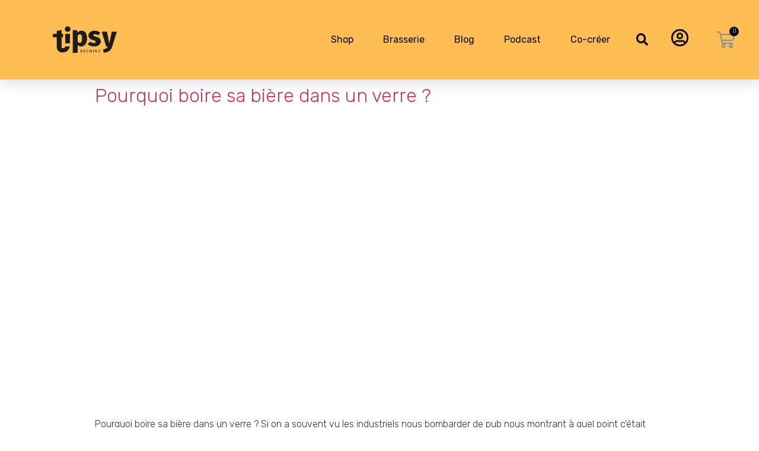

--- FILE ---
content_type: text/html; charset=utf-8
request_url: https://tipsybrewing.fr/author/victor
body_size: 16223
content:
<?xml version="1.0" encoding="utf-8"?>
<!DOCTYPE html>
<html lang="fr-FR">
<head>
  <meta charset="UTF-8">
  <meta name="viewport" content="width=device-width, initial-scale=1">
  <link rel="profile" href="https://gmpg.org/xfn/11">
  <script>
          !function(f,b,e,v,n,t,s)
          {if(f.fbq)return;n=f.fbq=function(){n.callMethod?
          n.callMethod.apply(n,arguments):n.queue.push(arguments)};
          if(!f._fbq)f._fbq=n;n.push=n;n.loaded=!0;n.version='2.0';
          n.queue=[];t=b.createElement(e);t.async=!0;
          t.src=v;s=b.getElementsByTagName(e)[0];
          s.parentNode.insertBefore(t,s)}(window, document,'script',
          'https://connect.facebook.net/en_US/fbevents.js');
          fbq('init', '210043493890234');
          fbq('track', 'PageView');
  </script><noscript></noscript>
  <script>
                  window.dataLayer = window.dataLayer || [];
                  function gtag(){dataLayer.push(arguments);}
                  gtag('js', new Date());

                  gtag('config', 'G-PZGF0XWZNN');
  </script>
  <title>Victor Polouchine, auteur/autrice sur Tipsy Brewing</title>
  <link rel="canonical" href="/author/victor">
  <meta property="og:locale" content="fr_FR">
  <meta property="og:type" content="profile">
  <meta property="og:title" content="Victor Polouchine, auteur/autrice sur Tipsy Brewing">
  <meta property="og:url" content="https://tipsybrewing.fr/author/victor">
  <meta property="og:site_name" content="Tipsy Brewing">
  <meta property="og:image" content="https://secure.gravatar.com/avatar/a9f7159cfd12995571d3723a28e86ca3?d=mm&r=g">
  <meta name="twitter:card" content="summary_large_image">
  <script type="application/ld+json" class="yoast-schema-graph">
  {"@context":"https://schema.org","@graph":[{"@type":"ProfilePage","@id":"https://tipsybrewing.fr/author/victor","url":"https://tipsybrewing.fr/author/victor","name":"Victor Polouchine, auteur/autrice sur Tipsy Brewing","isPartOf":{"@id":"https://tipsybrewing.fr/#website"},"primaryImageOfPage":{"@id":"https://tipsybrewing.fr/author/victor#primaryimage"},"image":{"@id":"https://tipsybrewing.fr/author/victor#primaryimage"},"thumbnailUrl":"https://tipsybrewing.fr/wp-content/uploads/2021/03/Tip-2.png","breadcrumb":{"@id":"https://tipsybrewing.fr/author/victor#breadcrumb"},"inLanguage":"fr-FR","potentialAction":[{"@type":"ReadAction","target":["https://tipsybrewing.fr/author/victor"]}]},{"@type":"ImageObject","inLanguage":"fr-FR","@id":"https://tipsybrewing.fr/author/victor#primaryimage","url":"https://tipsybrewing.fr/wp-content/uploads/2021/03/Tip-2.png","contentUrl":"https://tipsybrewing.fr/wp-content/uploads/2021/03/Tip-2.png","width":1080,"height":1350,"caption":"boire bière dans verre"},{"@type":"BreadcrumbList","@id":"https://tipsybrewing.fr/author/victor#breadcrumb","itemListElement":[{"@type":"ListItem","position":1,"name":"Accueil","item":"https://tipsybrewing.fr/"},{"@type":"ListItem","position":2,"name":"Archives pour Victor Polouchine"}]},{"@type":"WebSite","@id":"https://tipsybrewing.fr/#website","url":"https://tipsybrewing.fr/","name":"Tipsy Brewing","description":"bières Craft Francaises ","publisher":{"@id":"https://tipsybrewing.fr/#organization"},"potentialAction":[{"@type":"SearchAction","target":{"@type":"EntryPoint","urlTemplate":"https://tipsybrewing.fr/?s={search_term_string}"},"query-input":"required name=search_term_string"}],"inLanguage":"fr-FR"},{"@type":"Organization","@id":"https://tipsybrewing.fr/#organization","name":"Tipsy Brewing","url":"https://tipsybrewing.fr/","sameAs":[],"logo":{"@type":"ImageObject","inLanguage":"fr-FR","@id":"https://tipsybrewing.fr/#/schema/logo/image/","url":"https://tipsybrewing.fr/wp-content/uploads/2021/03/LOGO_TIPSY_NOIR_HD.png","contentUrl":"https://tipsybrewing.fr/wp-content/uploads/2021/03/LOGO_TIPSY_NOIR_HD.png","width":3508,"height":2481,"caption":"Tipsy Brewing"},"image":{"@id":"https://tipsybrewing.fr/#/schema/logo/image/"}},{"@type":"Person","@id":"https://tipsybrewing.fr/#/schema/person/f5ebb54061f221498d1d44292d1483d7","name":"Victor Polouchine","image":{"@type":"ImageObject","inLanguage":"fr-FR","@id":"https://tipsybrewing.fr/#/schema/person/image/","url":"https://secure.gravatar.com/avatar/a9f7159cfd12995571d3723a28e86ca3?d=mm&r=g","contentUrl":"https://secure.gravatar.com/avatar/a9f7159cfd12995571d3723a28e86ca3?d=mm&r=g","caption":"Victor Polouchine"},"mainEntityOfPage":{"@id":"https://tipsybrewing.fr/author/victor"}}]}
  </script>
  <link rel="alternate" type="application/rss+xml" title="Tipsy Brewing &raquo; Flux" href="/feed">
  <link rel="alternate" type="application/rss+xml" title="Tipsy Brewing &raquo; Flux des commentaires" href="/comments/feed">
  <link rel="alternate" type="application/rss+xml" title="Tipsy Brewing &raquo; Flux des articles écrits par Victor Polouchine" href="/author/victor/feed">
  <script type="text/javascript">
  window._wpemojiSettings = {"baseUrl":"https:\/\/s.w.org\/images\/core\/emoji\/14.0.0\/72x72\/","ext":".png","svgUrl":"https:\/\/s.w.org\/images\/core\/emoji\/14.0.0\/svg\/","svgExt":".svg","source":{"concatemoji":"https:\/\/tipsybrewing.fr\/wp-includes\/js\/wp-emoji-release.min.js"}};
  /*! This file is auto-generated */
  !function(e,a,t){var n,r,o,i=a.createElement("canvas"),p=i.getContext&&i.getContext("2d");function s(e,t){var a=String.fromCharCode,e=(p.clearRect(0,0,i.width,i.height),p.fillText(a.apply(this,e),0,0),i.toDataURL());return p.clearRect(0,0,i.width,i.height),p.fillText(a.apply(this,t),0,0),e===i.toDataURL()}function c(e){var t=a.createElement("script");t.src=e,t.defer=t.type="text/javascript",a.getElementsByTagName("head")[0].appendChild(t)}for(o=Array("flag","emoji"),t.supports={everything:!0,everythingExceptFlag:!0},r=0;r<o.length;r++)t.supports[o[r]]=function(e){if(p&&p.fillText)switch(p.textBaseline="top",p.font="600 32px Arial",e){case"flag":return s([127987,65039,8205,9895,65039],[127987,65039,8203,9895,65039])?!1:!s([55356,56826,55356,56819],[55356,56826,8203,55356,56819])&&!s([55356,57332,56128,56423,56128,56418,56128,56421,56128,56430,56128,56423,56128,56447],[55356,57332,8203,56128,56423,8203,56128,56418,8203,56128,56421,8203,56128,56430,8203,56128,56423,8203,56128,56447]);case"emoji":return!s([129777,127995,8205,129778,127999],[129777,127995,8203,129778,127999])}return!1}(o[r]),t.supports.everything=t.supports.everything&&t.supports[o[r]],"flag"!==o[r]&&(t.supports.everythingExceptFlag=t.supports.everythingExceptFlag&&t.supports[o[r]]);t.supports.everythingExceptFlag=t.supports.everythingExceptFlag&&!t.supports.flag,t.DOMReady=!1,t.readyCallback=function(){t.DOMReady=!0},t.supports.everything||(n=function(){t.readyCallback()},a.addEventListener?(a.addEventListener("DOMContentLoaded",n,!1),e.addEventListener("load",n,!1)):(e.attachEvent("onload",n),a.attachEvent("onreadystatechange",function(){"complete"===a.readyState&&t.readyCallback()})),(e=t.source||{}).concatemoji?c(e.concatemoji):e.wpemoji&&e.twemoji&&(c(e.twemoji),c(e.wpemoji)))}(window,document,window._wpemojiSettings);
  </script>
  <style type="text/css">
  img.wp-smiley,
  img.emoji {
        display: inline !important;
        border: none !important;
        box-shadow: none !important;
        height: 1em !important;
        width: 1em !important;
        margin: 0 0.07em !important;
        vertical-align: -0.1em !important;
        background: none !important;
        padding: 0 !important;
  }
  </style>
  <link rel='stylesheet' id='sbi_styles-css' href='/wp-content/plugins/instagram-feed/css/sbi-styles.min.css' type='text/css' media='all'>
  <link rel='stylesheet' id='wp-block-library-css' href='/wp-includes/css/dist/block-library/style.min.css' type='text/css' media='all'>
  <link rel='stylesheet' id='wc-blocks-vendors-style-css' href='/wp-content/plugins/woocommerce/packages/woocommerce-blocks/build/wc-blocks-vendors-style.css' type='text/css' media='all'>
  <link rel='stylesheet' id='wc-blocks-style-css' href='/wp-content/plugins/woocommerce/packages/woocommerce-blocks/build/wc-blocks-style.css' type='text/css' media='all'>
  <link rel='stylesheet' id='classic-theme-styles-css' href='/wp-includes/css/classic-themes.min.css' type='text/css' media='all'>
  <style id='global-styles-inline-css' type='text/css'>
  body{--wp--preset--color--black: #000000;--wp--preset--color--cyan-bluish-gray: #abb8c3;--wp--preset--color--white: #ffffff;--wp--preset--color--pale-pink: #f78da7;--wp--preset--color--vivid-red: #cf2e2e;--wp--preset--color--luminous-vivid-orange: #ff6900;--wp--preset--color--luminous-vivid-amber: #fcb900;--wp--preset--color--light-green-cyan: #7bdcb5;--wp--preset--color--vivid-green-cyan: #00d084;--wp--preset--color--pale-cyan-blue: #8ed1fc;--wp--preset--color--vivid-cyan-blue: #0693e3;--wp--preset--color--vivid-purple: #9b51e0;--wp--preset--gradient--vivid-cyan-blue-to-vivid-purple: linear-gradient(135deg,rgba(6,147,227,1) 0%,rgb(155,81,224) 100%);--wp--preset--gradient--light-green-cyan-to-vivid-green-cyan: linear-gradient(135deg,rgb(122,220,180) 0%,rgb(0,208,130) 100%);--wp--preset--gradient--luminous-vivid-amber-to-luminous-vivid-orange: linear-gradient(135deg,rgba(252,185,0,1) 0%,rgba(255,105,0,1) 100%);--wp--preset--gradient--luminous-vivid-orange-to-vivid-red: linear-gradient(135deg,rgba(255,105,0,1) 0%,rgb(207,46,46) 100%);--wp--preset--gradient--very-light-gray-to-cyan-bluish-gray: linear-gradient(135deg,rgb(238,238,238) 0%,rgb(169,184,195) 100%);--wp--preset--gradient--cool-to-warm-spectrum: linear-gradient(135deg,rgb(74,234,220) 0%,rgb(151,120,209) 20%,rgb(207,42,186) 40%,rgb(238,44,130) 60%,rgb(251,105,98) 80%,rgb(254,248,76) 100%);--wp--preset--gradient--blush-light-purple: linear-gradient(135deg,rgb(255,206,236) 0%,rgb(152,150,240) 100%);--wp--preset--gradient--blush-bordeaux: linear-gradient(135deg,rgb(254,205,165) 0%,rgb(254,45,45) 50%,rgb(107,0,62) 100%);--wp--preset--gradient--luminous-dusk: linear-gradient(135deg,rgb(255,203,112) 0%,rgb(199,81,192) 50%,rgb(65,88,208) 100%);--wp--preset--gradient--pale-ocean: linear-gradient(135deg,rgb(255,245,203) 0%,rgb(182,227,212) 50%,rgb(51,167,181) 100%);--wp--preset--gradient--electric-grass: linear-gradient(135deg,rgb(202,248,128) 0%,rgb(113,206,126) 100%);--wp--preset--gradient--midnight: linear-gradient(135deg,rgb(2,3,129) 0%,rgb(40,116,252) 100%);--wp--preset--duotone--dark-grayscale: url('#wp-duotone-dark-grayscale');--wp--preset--duotone--grayscale: url('#wp-duotone-grayscale');--wp--preset--duotone--purple-yellow: url('#wp-duotone-purple-yellow');--wp--preset--duotone--blue-red: url('#wp-duotone-blue-red');--wp--preset--duotone--midnight: url('#wp-duotone-midnight');--wp--preset--duotone--magenta-yellow: url('#wp-duotone-magenta-yellow');--wp--preset--duotone--purple-green: url('#wp-duotone-purple-green');--wp--preset--duotone--blue-orange: url('#wp-duotone-blue-orange');--wp--preset--font-size--small: 13px;--wp--preset--font-size--medium: 20px;--wp--preset--font-size--large: 36px;--wp--preset--font-size--x-large: 42px;--wp--preset--spacing--20: 0.44rem;--wp--preset--spacing--30: 0.67rem;--wp--preset--spacing--40: 1rem;--wp--preset--spacing--50: 1.5rem;--wp--preset--spacing--60: 2.25rem;--wp--preset--spacing--70: 3.38rem;--wp--preset--spacing--80: 5.06rem;}:where(.is-layout-flex){gap: 0.5em;}body .is-layout-flow > .alignleft{float: left;margin-inline-start: 0;margin-inline-end: 2em;}body .is-layout-flow > .alignright{float: right;margin-inline-start: 2em;margin-inline-end: 0;}body .is-layout-flow > .aligncenter{margin-left: auto !important;margin-right: auto !important;}body .is-layout-constrained > .alignleft{float: left;margin-inline-start: 0;margin-inline-end: 2em;}body .is-layout-constrained > .alignright{float: right;margin-inline-start: 2em;margin-inline-end: 0;}body .is-layout-constrained > .aligncenter{margin-left: auto !important;margin-right: auto !important;}body .is-layout-constrained > :where(:not(.alignleft):not(.alignright):not(.alignfull)){max-width: var(--wp--style--global--content-size);margin-left: auto !important;margin-right: auto !important;}body .is-layout-constrained > .alignwide{max-width: var(--wp--style--global--wide-size);}body .is-layout-flex{display: flex;}body .is-layout-flex{flex-wrap: wrap;align-items: center;}body .is-layout-flex > *{margin: 0;}:where(.wp-block-columns.is-layout-flex){gap: 2em;}.has-black-color{color: var(--wp--preset--color--black) !important;}.has-cyan-bluish-gray-color{color: var(--wp--preset--color--cyan-bluish-gray) !important;}.has-white-color{color: var(--wp--preset--color--white) !important;}.has-pale-pink-color{color: var(--wp--preset--color--pale-pink) !important;}.has-vivid-red-color{color: var(--wp--preset--color--vivid-red) !important;}.has-luminous-vivid-orange-color{color: var(--wp--preset--color--luminous-vivid-orange) !important;}.has-luminous-vivid-amber-color{color: var(--wp--preset--color--luminous-vivid-amber) !important;}.has-light-green-cyan-color{color: var(--wp--preset--color--light-green-cyan) !important;}.has-vivid-green-cyan-color{color: var(--wp--preset--color--vivid-green-cyan) !important;}.has-pale-cyan-blue-color{color: var(--wp--preset--color--pale-cyan-blue) !important;}.has-vivid-cyan-blue-color{color: var(--wp--preset--color--vivid-cyan-blue) !important;}.has-vivid-purple-color{color: var(--wp--preset--color--vivid-purple) !important;}.has-black-background-color{background-color: var(--wp--preset--color--black) !important;}.has-cyan-bluish-gray-background-color{background-color: var(--wp--preset--color--cyan-bluish-gray) !important;}.has-white-background-color{background-color: var(--wp--preset--color--white) !important;}.has-pale-pink-background-color{background-color: var(--wp--preset--color--pale-pink) !important;}.has-vivid-red-background-color{background-color: var(--wp--preset--color--vivid-red) !important;}.has-luminous-vivid-orange-background-color{background-color: var(--wp--preset--color--luminous-vivid-orange) !important;}.has-luminous-vivid-amber-background-color{background-color: var(--wp--preset--color--luminous-vivid-amber) !important;}.has-light-green-cyan-background-color{background-color: var(--wp--preset--color--light-green-cyan) !important;}.has-vivid-green-cyan-background-color{background-color: var(--wp--preset--color--vivid-green-cyan) !important;}.has-pale-cyan-blue-background-color{background-color: var(--wp--preset--color--pale-cyan-blue) !important;}.has-vivid-cyan-blue-background-color{background-color: var(--wp--preset--color--vivid-cyan-blue) !important;}.has-vivid-purple-background-color{background-color: var(--wp--preset--color--vivid-purple) !important;}.has-black-border-color{border-color: var(--wp--preset--color--black) !important;}.has-cyan-bluish-gray-border-color{border-color: var(--wp--preset--color--cyan-bluish-gray) !important;}.has-white-border-color{border-color: var(--wp--preset--color--white) !important;}.has-pale-pink-border-color{border-color: var(--wp--preset--color--pale-pink) !important;}.has-vivid-red-border-color{border-color: var(--wp--preset--color--vivid-red) !important;}.has-luminous-vivid-orange-border-color{border-color: var(--wp--preset--color--luminous-vivid-orange) !important;}.has-luminous-vivid-amber-border-color{border-color: var(--wp--preset--color--luminous-vivid-amber) !important;}.has-light-green-cyan-border-color{border-color: var(--wp--preset--color--light-green-cyan) !important;}.has-vivid-green-cyan-border-color{border-color: var(--wp--preset--color--vivid-green-cyan) !important;}.has-pale-cyan-blue-border-color{border-color: var(--wp--preset--color--pale-cyan-blue) !important;}.has-vivid-cyan-blue-border-color{border-color: var(--wp--preset--color--vivid-cyan-blue) !important;}.has-vivid-purple-border-color{border-color: var(--wp--preset--color--vivid-purple) !important;}.has-vivid-cyan-blue-to-vivid-purple-gradient-background{background: var(--wp--preset--gradient--vivid-cyan-blue-to-vivid-purple) !important;}.has-light-green-cyan-to-vivid-green-cyan-gradient-background{background: var(--wp--preset--gradient--light-green-cyan-to-vivid-green-cyan) !important;}.has-luminous-vivid-amber-to-luminous-vivid-orange-gradient-background{background: var(--wp--preset--gradient--luminous-vivid-amber-to-luminous-vivid-orange) !important;}.has-luminous-vivid-orange-to-vivid-red-gradient-background{background: var(--wp--preset--gradient--luminous-vivid-orange-to-vivid-red) !important;}.has-very-light-gray-to-cyan-bluish-gray-gradient-background{background: var(--wp--preset--gradient--very-light-gray-to-cyan-bluish-gray) !important;}.has-cool-to-warm-spectrum-gradient-background{background: var(--wp--preset--gradient--cool-to-warm-spectrum) !important;}.has-blush-light-purple-gradient-background{background: var(--wp--preset--gradient--blush-light-purple) !important;}.has-blush-bordeaux-gradient-background{background: var(--wp--preset--gradient--blush-bordeaux) !important;}.has-luminous-dusk-gradient-background{background: var(--wp--preset--gradient--luminous-dusk) !important;}.has-pale-ocean-gradient-background{background: var(--wp--preset--gradient--pale-ocean) !important;}.has-electric-grass-gradient-background{background: var(--wp--preset--gradient--electric-grass) !important;}.has-midnight-gradient-background{background: var(--wp--preset--gradient--midnight) !important;}.has-small-font-size{font-size: var(--wp--preset--font-size--small) !important;}.has-medium-font-size{font-size: var(--wp--preset--font-size--medium) !important;}.has-large-font-size{font-size: var(--wp--preset--font-size--large) !important;}.has-x-large-font-size{font-size: var(--wp--preset--font-size--x-large) !important;}
  .wp-block-navigation a:where(:not(.wp-element-button)){color: inherit;}
  :where(.wp-block-columns.is-layout-flex){gap: 2em;}
  .wp-block-pullquote{font-size: 1.5em;line-height: 1.6;}
  </style>
  <link rel='stylesheet' id='woocommerce-layout-css' href='/wp-content/plugins/woocommerce/assets/css/woocommerce-layout.css' type='text/css' media='all'>
  <link rel='stylesheet' id='woocommerce-smallscreen-css' href='/wp-content/plugins/woocommerce/assets/css/woocommerce-smallscreen.css' type='text/css' media='only screen and (max-width: 768px)'>
  <link rel='stylesheet' id='woocommerce-general-css' href='/wp-content/plugins/woocommerce/assets/css/woocommerce.css' type='text/css' media='all'>
  <style id='woocommerce-inline-inline-css' type='text/css'>
  .woocommerce form .form-row .required { visibility: visible; }
  </style>
  <link rel='stylesheet' id='hello-elementor-css' href='/wp-content/themes/hello-elementor/style.min.css' type='text/css' media='all'>
  <link rel='stylesheet' id='hello-elementor-theme-style-css' href='/wp-content/themes/hello-elementor/theme.min.css' type='text/css' media='all'>
  <link rel='stylesheet' id='elementor-icons-css' href='/wp-content/plugins/elementor/assets/lib/eicons/css/elementor-icons.min.css' type='text/css' media='all'>
  <link rel='stylesheet' id='elementor-frontend-css' href='/wp-content/plugins/elementor/assets/css/frontend.min.css' type='text/css' media='all'>
  <link rel='stylesheet' id='elementor-post-5-css' href='/wp-content/uploads/elementor/css/post-5.css' type='text/css' media='all'>
  <link rel='stylesheet' id='elementor-pro-css' href='/wp-content/plugins/elementor-pro/assets/css/frontend.min.css' type='text/css' media='all'>
  <link rel='stylesheet' id='elementor-global-css' href='/wp-content/uploads/elementor/css/global.css' type='text/css' media='all'>
  <link rel='stylesheet' id='elementor-post-19-css' href='/wp-content/uploads/elementor/css/post-19.css' type='text/css' media='all'>
  <link rel='stylesheet' id='elementor-post-287-css' href='/wp-content/uploads/elementor/css/post-287.css' type='text/css' media='all'>
  <link rel='stylesheet' id='elementor-post-304-css' href='/wp-content/uploads/elementor/css/post-304.css' type='text/css' media='all'>
  <link rel='stylesheet' id='sib-front-css-css' href='/wp-content/plugins/mailin/css/mailin-front.css' type='text/css' media='all'>
  <link rel='stylesheet' id='ecs-styles-css' href='/wp-content/plugins/ele-custom-skin/assets/css/ecs-style.css' type='text/css' media='all'>
  <link rel='stylesheet' id='elementor-post-147-css' href='/wp-content/uploads/elementor/css/post-147.css' type='text/css' media='all'>
  <link rel='stylesheet' id='google-fonts-1-css' href='https://fonts.googleapis.com/css?family=Rubik%3A100%2C100italic%2C200%2C200italic%2C300%2C300italic%2C400%2C400italic%2C500%2C500italic%2C600%2C600italic%2C700%2C700italic%2C800%2C800italic%2C900%2C900italic%7CFira+Sans%3A100%2C100italic%2C200%2C200italic%2C300%2C300italic%2C400%2C400italic%2C500%2C500italic%2C600%2C600italic%2C700%2C700italic%2C800%2C800italic%2C900%2C900italic%7CMontserrat%3A100%2C100italic%2C200%2C200italic%2C300%2C300italic%2C400%2C400italic%2C500%2C500italic%2C600%2C600italic%2C700%2C700italic%2C800%2C800italic%2C900%2C900italic&#038;display=auto&#038;ver=6.1.1' type='text/css' media='all'>
  <link rel='stylesheet' id='elementor-icons-shared-0-css' href='/wp-content/plugins/elementor/assets/lib/font-awesome/css/fontawesome.min.css' type='text/css' media='all'>
  <link rel='stylesheet' id='elementor-icons-fa-solid-css' href='/wp-content/plugins/elementor/assets/lib/font-awesome/css/solid.min.css' type='text/css' media='all'>
  <link rel='stylesheet' id='elementor-icons-fa-regular-css' href='/wp-content/plugins/elementor/assets/lib/font-awesome/css/regular.min.css' type='text/css' media='all'>
  <link rel='stylesheet' id='elementor-icons-fa-brands-css' href='/wp-content/plugins/elementor/assets/lib/font-awesome/css/brands.min.css' type='text/css' media='all'>
  <script type='text/javascript' src='/wp-includes/js/jquery/jquery.min.js' id='jquery-core-js'></script>
  <script type='text/javascript' src='/wp-includes/js/jquery/jquery-migrate.min.js' id='jquery-migrate-js'></script>
  <script type='text/javascript' id='ecs_ajax_load-js-extra'>
  /* <![CDATA[ */
  var ecs_ajax_params = {"ajaxurl":"https:\/\/tipsybrewing.fr\/wp-admin\/admin-ajax.php","posts":"{\"author_name\":\"victor\",\"error\":\"\",\"m\":\"\",\"p\":0,\"post_parent\":\"\",\"subpost\":\"\",\"subpost_id\":\"\",\"attachment\":\"\",\"attachment_id\":0,\"name\":\"\",\"pagename\":\"\",\"page_id\":0,\"second\":\"\",\"minute\":\"\",\"hour\":\"\",\"day\":0,\"monthnum\":0,\"year\":0,\"w\":0,\"category_name\":\"\",\"tag\":\"\",\"cat\":\"\",\"tag_id\":\"\",\"author\":2,\"feed\":\"\",\"tb\":\"\",\"paged\":0,\"meta_key\":\"\",\"meta_value\":\"\",\"preview\":\"\",\"s\":\"\",\"sentence\":\"\",\"title\":\"\",\"fields\":\"\",\"menu_order\":\"\",\"embed\":\"\",\"category__in\":[],\"category__not_in\":[],\"category__and\":[],\"post__in\":[],\"post__not_in\":[],\"post_name__in\":[],\"tag__in\":[],\"tag__not_in\":[],\"tag__and\":[],\"tag_slug__in\":[],\"tag_slug__and\":[],\"post_parent__in\":[],\"post_parent__not_in\":[],\"author__in\":[],\"author__not_in\":[],\"ignore_sticky_posts\":false,\"suppress_filters\":false,\"cache_results\":true,\"update_post_term_cache\":true,\"update_menu_item_cache\":false,\"lazy_load_term_meta\":true,\"update_post_meta_cache\":true,\"post_type\":\"\",\"posts_per_page\":10,\"nopaging\":false,\"comments_per_page\":\"50\",\"no_found_rows\":false,\"order\":\"DESC\"}"};
  /* ]]> */
  </script>
  <script type='text/javascript' src='/wp-content/plugins/ele-custom-skin/assets/js/ecs_ajax_pagination.js' id='ecs_ajax_load-js'></script>
  <script type='text/javascript' id='sib-front-js-js-extra'>
  /* <![CDATA[ */
  var sibErrMsg = {"invalidMail":"Veuillez entrer une adresse e-mail valide.","requiredField":"Veuillez compl\u00e9ter les champs obligatoires.","invalidDateFormat":"Veuillez entrer une date valide.","invalidSMSFormat":"Veuillez entrer une num\u00e9ro de t\u00e9l\u00e9phone valide."};
  var ajax_sib_front_object = {"ajax_url":"https:\/\/tipsybrewing.fr\/wp-admin\/admin-ajax.php","ajax_nonce":"872d651aa7","flag_url":"https:\/\/tipsybrewing.fr\/wp-content\/plugins\/mailin\/img\/flags\/"};
  /* ]]> */
  </script>
  <script type='text/javascript' src='/wp-content/plugins/mailin/js/mailin-front.js' id='sib-front-js-js'></script>
  <script type='text/javascript' src='/wp-content/plugins/ele-custom-skin/assets/js/ecs.js' id='ecs-script-js'></script>
  <link rel="https://api.w.org/" href="/wp-json/">
  <link rel="alternate" type="application/json" href="/wp-json/wp/v2/users/2">
  <link rel="EditURI" type="application/rsd+xml" title="RSD" href="/xmlrpc.php">
  <link rel="wlwmanifest" type="application/wlwmanifest+xml" href="/wp-includes/wlwmanifest.xml"><noscript>
  <style>

  .woocommerce-product-gallery{ opacity: 1 !important; }
  </style></noscript>
  <link rel="icon" href="/wp-content/uploads/2021/04/cropped-LOGO_TIPSY_NOIR_JAUNE_HD-32x32.png" sizes="32x32">
  <link rel="icon" href="/wp-content/uploads/2021/04/cropped-LOGO_TIPSY_NOIR_JAUNE_HD-192x192.png" sizes="192x192">
  <link rel="apple-touch-icon" href="/wp-content/uploads/2021/04/cropped-LOGO_TIPSY_NOIR_JAUNE_HD-180x180.png">
  <meta name="msapplication-TileImage" content="https://tipsybrewing.fr/wp-content/uploads/2021/04/cropped-LOGO_TIPSY_NOIR_JAUNE_HD-270x270.png">
  <style type="text/css" id="wp-custom-css">
                        /******* GENERALS ********/

  .page-header .entry-title {
        display:none;
  }

  .elementor-post-avatar {
        display: none;
  }

  #elementor-popup-modal-661 .dialog-close-button .eicon-close {
        max-width: 32px;
        content: url('/wp-content/uploads/2021/03/menu-burger-beer-active.svg');
  }

  #shopMainArchives .woocommerce-result-count {
    display: none !important;
  }

  p.available-on-backorder {
        color: var(--e-global-color-secondary);
        font-style: italic;
  }

  span.sku_wrapper {
        display: none;
  }


  .woocommerce-product-gallery__trigger {
        display: none;
  }

  /*** WOOCOMMERCE MESSAGES **/

  .woocommerce-error, .woocommerce-info, .woocommerce-message {
        background-color: var(--e-global-color-primary);
        color: var(--e-global-color-2467ad2)
  }

  .woocommerce-message {
        border-top-color: var(--e-global-color-primary);
        border-bottom: 1px solid var(--e-global-color-2467ad2);
  }

  .woocommerce-message a {
        color: var(--e-global-color-b8743e7);
  }

  .woocommerce-mini-cart__empty-message {
        color: var(--e-global-color-primary);
  }


  /** WOOCOMMERCE PAGE PANIER **/

  .product-thumbnail img {
        width: 100px !important;
  }

  .woocommerce-cart, .shop_table td {
        background-color: var(--e-global-color-primary) !important;
                color: var(--e-global-color-2467ad2) !important;
  }

  .woocommerce-cart .woocommerce-cart-form {
        margin-top: 5%;
  }

  .woocommerce-cart main:before {
        content: "Panier";
        display: flex;
        justify-content: center;
        margin: 2% auto;
        font-size: 2em;
  }

  .woocommerce-cart .woocommerce-cart-form .shop_table, .shop_table tr, .shop_table th, .shop_table td, .shop_table thead:first-child, .shop_table tr:first-child th {
        border: none !important;
  }

  .woocommerce-cart .quantity input {
        background-color: transparent;
        color: var(--e-global-color-2467ad2);
        border: 2px solid var(--e-global-color-2467ad2);
  padding: 2%;
  }

  .shop_table .coupon {
        width: 40%;
        display: flex;
  }

  #coupon_code {
        color: var(----e-global-color-2467ad2);
        border-radius: 
  }

        @media screen and (max-width: 1100px) {
                .shop_table .coupon {
                        flex-direction: column;
                        width: 100%;
                }
        }

  .shop_table button, .woocommerce-button {
        background-color: var(--e-global-color-secondary) !important;
        color: var(--e-global-color-primary) !important;
  }

  @media screen and (max-width: 1100px) {
        .shop_table button {
                width: 100% !important;
                margin-top: 4% !important;
        }
  }

  .shop_table #coupon_code {
        width: 40%;
        background-color: var(--e-global-color-primary);
        border: 1px solid var(--e-global-color-2467ad2);
  }

  @media screen and (max-width: 1100px) {
        .shop_table #coupon_code {
                width: 100%;
        }
  }

  .shop_table #coupon_code::placeholder {
        color: var(--e-global-color-2467ad2) !important;
  }

  .shop_table td a {
        color: var(--e-global-color-b8743e7);
  }

  .cart_totals {
        width: 100% !important;
        float: none !important;
        
  }

  .cart_totals .cart-subtotal th {
        background-color: var(--e-global-color-primary);
  }



  .cart_totals a {
        width: 40%;
        background-color: var(--e-global-color-secondary) !important;
        color: var(--e-global-color-primary) !important;
        border: 2px solid var(--e-global-color-secondary) !important;
        transition: background-color 0.3s, color 0.3s, border 0.4s;
  }

  @media screen and (max-width: 1100px) {
        .cart_totals a {
                width: 100%;
        }
  }

  .cart_totals a:hover {
        background-color: var(--e-global-color-primary) !important;
        color: var(--e-global-color-secondary) !important;
  }

  .order-total {
        color: var(--e-global-color-2467ad2);
  }

  .order-total th {
                background-color: var(--e-global-color-primary) !important;
  }

  .woocommerce-remove-coupon {
        padding: 1%;
  }


  /***** MY ACCOUNT *****/

  .woocommerce-account {
        background-color: var(--e-global-color-primary);
        color: var(--e-global-color-2467ad2);
  }

  .woocommerce-account main:before {
        content: "Mon Compte";
        display: flex;
        justify-content: center;
        margin: 2% auto;
        font-size: 2em;
  }

  .woocommerce-account .page-content {
        min-height: 60vh;
  }

  .woocommerce-account .woocommerce {
        display: flex;
        flex-direction: column;
  }

  .woocommerce-account .woocommerce nav, .woocommerce-account .woocommerce-MyAccount-content {
        width: 100%;
        float: none;
  }

  .woocommerce-account .woocommerce-MyAccount-content {
        text-align: center;
  }

  .woocommerce-account .woocommerce-MyAccount-content .woocommerce-Message {
        display: flex;
        flex-direction: column;
  }

  .woocommerce-account .woocommerce-MyAccount-content .woocommerce-Message a {
        order: 2;
  }

  .woocommerce-account .woocommerce-MyAccount-content a:hover {
        color: var(--e-global-color-b8743e7); 
  }

  .woocommerce-account .woocommerce-MyAccount-content .woocommerce-Button {
        background-color: var(--e-global-color-secondary);
        color: var(--e-global-color-primary);
  }

  .woocommerce-account .woocommerce nav ul {
        display: flex;
        list-style: none;
        justify-content: space-around;
        margin-bottom: 5%;
        padding: 0;
  }

  @media screen and (max-width: 800px) {
        .woocommerce-account .woocommerce nav ul {
                flex-direction: column;
                align-items: center;
        }
  }

  .woocommerce-account .woocommerce nav ul li a {
        color: var(--e-global-color-b8743e7);
        font-family: var(--e-global-typography-secondary-font-family);
        font-weight: var(--e-global-typography-secondary-font-weight);
  }


  /** HOMEPAGE SPOTIFY PLAYER **/
  /*
  #hpSpotifyPlayer {
    margin-top: 4%; 
  }

  #hpSpotifyPlayer > div > div > iframe {
    height: 100%;
    width: 100%;

  }

  #hpSpotifyPlayer > div > div > iframe ~ * {
        overflow: hidden;
  } */



  /****** MAINTENANCE MODE ****/

  .site-header[role="banner"] {
        display: none;
  }
  </style>
</head>
<body data-rsssl="1" class="archive author author-victor author-2 wp-custom-logo theme-hello-elementor woocommerce-no-js elementor-default elementor-kit-5">
  <svg xmlns="http://www.w3.org/2000/svg" viewbox="0 0 0 0" width="0" height="0" focusable="false" role="none" style="visibility: hidden; position: absolute; left: -9999px; overflow: hidden;">
  <defs>
    <filter id="wp-duotone-dark-grayscale">
      <fecolormatrix color-interpolation-filters="sRGB" type="matrix" values=".299 .587 .114 0 0 .299 .587 .114 0 0 .299 .587 .114 0 0 .299 .587 .114 0 0"></fecolormatrix>
      <fecomponenttransfer color-interpolation-filters="sRGB">
        <fefuncr type="table" tablevalues="0 0.49803921568627"></fefuncr>
        <fefuncg type="table" tablevalues="0 0.49803921568627"></fefuncg>
        <fefuncb type="table" tablevalues="0 0.49803921568627"></fefuncb>
        <fefunca type="table" tablevalues="1 1"></fefunca>
      </fecomponenttransfer>
      <fecomposite in2="SourceGraphic" operator="in"></fecomposite>
    </filter>
  </defs></svg><svg xmlns="http://www.w3.org/2000/svg" viewbox="0 0 0 0" width="0" height="0" focusable="false" role="none" style="visibility: hidden; position: absolute; left: -9999px; overflow: hidden;">
  <defs>
    <filter id="wp-duotone-grayscale">
      <fecolormatrix color-interpolation-filters="sRGB" type="matrix" values=".299 .587 .114 0 0 .299 .587 .114 0 0 .299 .587 .114 0 0 .299 .587 .114 0 0"></fecolormatrix>
      <fecomponenttransfer color-interpolation-filters="sRGB">
        <fefuncr type="table" tablevalues="0 1"></fefuncr>
        <fefuncg type="table" tablevalues="0 1"></fefuncg>
        <fefuncb type="table" tablevalues="0 1"></fefuncb>
        <fefunca type="table" tablevalues="1 1"></fefunca>
      </fecomponenttransfer>
      <fecomposite in2="SourceGraphic" operator="in"></fecomposite>
    </filter>
  </defs></svg><svg xmlns="http://www.w3.org/2000/svg" viewbox="0 0 0 0" width="0" height="0" focusable="false" role="none" style="visibility: hidden; position: absolute; left: -9999px; overflow: hidden;">
  <defs>
    <filter id="wp-duotone-purple-yellow">
      <fecolormatrix color-interpolation-filters="sRGB" type="matrix" values=".299 .587 .114 0 0 .299 .587 .114 0 0 .299 .587 .114 0 0 .299 .587 .114 0 0"></fecolormatrix>
      <fecomponenttransfer color-interpolation-filters="sRGB">
        <fefuncr type="table" tablevalues="0.54901960784314 0.98823529411765"></fefuncr>
        <fefuncg type="table" tablevalues="0 1"></fefuncg>
        <fefuncb type="table" tablevalues="0.71764705882353 0.25490196078431"></fefuncb>
        <fefunca type="table" tablevalues="1 1"></fefunca>
      </fecomponenttransfer>
      <fecomposite in2="SourceGraphic" operator="in"></fecomposite>
    </filter>
  </defs></svg><svg xmlns="http://www.w3.org/2000/svg" viewbox="0 0 0 0" width="0" height="0" focusable="false" role="none" style="visibility: hidden; position: absolute; left: -9999px; overflow: hidden;">
  <defs>
    <filter id="wp-duotone-blue-red">
      <fecolormatrix color-interpolation-filters="sRGB" type="matrix" values=".299 .587 .114 0 0 .299 .587 .114 0 0 .299 .587 .114 0 0 .299 .587 .114 0 0"></fecolormatrix>
      <fecomponenttransfer color-interpolation-filters="sRGB">
        <fefuncr type="table" tablevalues="0 1"></fefuncr>
        <fefuncg type="table" tablevalues="0 0.27843137254902"></fefuncg>
        <fefuncb type="table" tablevalues="0.5921568627451 0.27843137254902"></fefuncb>
        <fefunca type="table" tablevalues="1 1"></fefunca>
      </fecomponenttransfer>
      <fecomposite in2="SourceGraphic" operator="in"></fecomposite>
    </filter>
  </defs></svg><svg xmlns="http://www.w3.org/2000/svg" viewbox="0 0 0 0" width="0" height="0" focusable="false" role="none" style="visibility: hidden; position: absolute; left: -9999px; overflow: hidden;">
  <defs>
    <filter id="wp-duotone-midnight">
      <fecolormatrix color-interpolation-filters="sRGB" type="matrix" values=".299 .587 .114 0 0 .299 .587 .114 0 0 .299 .587 .114 0 0 .299 .587 .114 0 0"></fecolormatrix>
      <fecomponenttransfer color-interpolation-filters="sRGB">
        <fefuncr type="table" tablevalues="0 0"></fefuncr>
        <fefuncg type="table" tablevalues="0 0.64705882352941"></fefuncg>
        <fefuncb type="table" tablevalues="0 1"></fefuncb>
        <fefunca type="table" tablevalues="1 1"></fefunca>
      </fecomponenttransfer>
      <fecomposite in2="SourceGraphic" operator="in"></fecomposite>
    </filter>
  </defs></svg><svg xmlns="http://www.w3.org/2000/svg" viewbox="0 0 0 0" width="0" height="0" focusable="false" role="none" style="visibility: hidden; position: absolute; left: -9999px; overflow: hidden;">
  <defs>
    <filter id="wp-duotone-magenta-yellow">
      <fecolormatrix color-interpolation-filters="sRGB" type="matrix" values=".299 .587 .114 0 0 .299 .587 .114 0 0 .299 .587 .114 0 0 .299 .587 .114 0 0"></fecolormatrix>
      <fecomponenttransfer color-interpolation-filters="sRGB">
        <fefuncr type="table" tablevalues="0.78039215686275 1"></fefuncr>
        <fefuncg type="table" tablevalues="0 0.94901960784314"></fefuncg>
        <fefuncb type="table" tablevalues="0.35294117647059 0.47058823529412"></fefuncb>
        <fefunca type="table" tablevalues="1 1"></fefunca>
      </fecomponenttransfer>
      <fecomposite in2="SourceGraphic" operator="in"></fecomposite>
    </filter>
  </defs></svg><svg xmlns="http://www.w3.org/2000/svg" viewbox="0 0 0 0" width="0" height="0" focusable="false" role="none" style="visibility: hidden; position: absolute; left: -9999px; overflow: hidden;">
  <defs>
    <filter id="wp-duotone-purple-green">
      <fecolormatrix color-interpolation-filters="sRGB" type="matrix" values=".299 .587 .114 0 0 .299 .587 .114 0 0 .299 .587 .114 0 0 .299 .587 .114 0 0"></fecolormatrix>
      <fecomponenttransfer color-interpolation-filters="sRGB">
        <fefuncr type="table" tablevalues="0.65098039215686 0.40392156862745"></fefuncr>
        <fefuncg type="table" tablevalues="0 1"></fefuncg>
        <fefuncb type="table" tablevalues="0.44705882352941 0.4"></fefuncb>
        <fefunca type="table" tablevalues="1 1"></fefunca>
      </fecomponenttransfer>
      <fecomposite in2="SourceGraphic" operator="in"></fecomposite>
    </filter>
  </defs></svg><svg xmlns="http://www.w3.org/2000/svg" viewbox="0 0 0 0" width="0" height="0" focusable="false" role="none" style="visibility: hidden; position: absolute; left: -9999px; overflow: hidden;">
  <defs>
    <filter id="wp-duotone-blue-orange">
      <fecolormatrix color-interpolation-filters="sRGB" type="matrix" values=".299 .587 .114 0 0 .299 .587 .114 0 0 .299 .587 .114 0 0 .299 .587 .114 0 0"></fecolormatrix>
      <fecomponenttransfer color-interpolation-filters="sRGB">
        <fefuncr type="table" tablevalues="0.098039215686275 1"></fefuncr>
        <fefuncg type="table" tablevalues="0 0.66274509803922"></fefuncg>
        <fefuncb type="table" tablevalues="0.84705882352941 0.41960784313725"></fefuncb>
        <fefunca type="table" tablevalues="1 1"></fefunca>
      </fecomponenttransfer>
      <fecomposite in2="SourceGraphic" operator="in"></fecomposite>
    </filter>
  </defs></svg>
  <div data-elementor-type="header" data-elementor-id="19" class="elementor elementor-19 elementor-location-header">
    <div class="elementor-section-wrap">
      <section class="elementor-section elementor-top-section elementor-element elementor-element-3c805255 elementor-section-height-min-height elementor-hidden-tablet elementor-hidden-phone elementor-section-boxed elementor-section-height-default elementor-section-items-middle" data-id="3c805255" data-element_type="section" data-settings="{&quot;background_background&quot;:&quot;classic&quot;,&quot;sticky&quot;:&quot;top&quot;,&quot;sticky_on&quot;:[&quot;desktop&quot;,&quot;tablet&quot;,&quot;mobile&quot;],&quot;sticky_offset&quot;:0,&quot;sticky_effects_offset&quot;:0}">
        <div class="elementor-container elementor-column-gap-default">
          <div class="elementor-column elementor-col-20 elementor-top-column elementor-element elementor-element-6f4f3d05" data-id="6f4f3d05" data-element_type="column">
            <div class="elementor-widget-wrap elementor-element-populated">
              <div class="elementor-element elementor-element-4f7edbd0 elementor-widget elementor-widget-image" data-id="4f7edbd0" data-element_type="widget" data-widget_type="image.default">
                <div class="elementor-widget-container">
                  <a href="/"><img width="800" height="800" src="/wp-content/uploads/2021/03/logo-tipsy.png" class="attachment-full size-full" alt="Logo Tipsy" loading="lazy" srcset="/wp-content/uploads/2021/03/logo-tipsy.png 800w, /wp-content/uploads/2021/03/logo-tipsy-100x100.png 100w, /wp-content/uploads/2021/03/logo-tipsy-600x600.png 600w" sizes="(max-width: 800px) 100vw, 800px"></a>
                </div>
              </div>
            </div>
          </div>
          <div class="elementor-column elementor-col-20 elementor-top-column elementor-element elementor-element-287d5a81" data-id="287d5a81" data-element_type="column">
            <div class="elementor-widget-wrap elementor-element-populated">
              <div class="elementor-element elementor-element-70d3a551 elementor-nav-menu__align-right elementor-nav-menu--stretch elementor-nav-menu__text-align-center elementor-nav-menu--dropdown-tablet elementor-nav-menu--toggle elementor-nav-menu--burger elementor-widget elementor-widget-nav-menu" data-id="70d3a551" data-element_type="widget" id="headerNav" data-settings="{&quot;full_width&quot;:&quot;stretch&quot;,&quot;sticky&quot;:&quot;top&quot;,&quot;submenu_icon&quot;:{&quot;value&quot;:&quot;&lt;i class=\&quot;fas fa-chevron-down\&quot;&gt;&lt;\/i&gt;&quot;,&quot;library&quot;:&quot;fa-solid&quot;},&quot;layout&quot;:&quot;horizontal&quot;,&quot;toggle&quot;:&quot;burger&quot;,&quot;sticky_on&quot;:[&quot;desktop&quot;,&quot;tablet&quot;,&quot;mobile&quot;],&quot;sticky_offset&quot;:0,&quot;sticky_effects_offset&quot;:0}" data-widget_type="nav-menu.default">
                <div class="elementor-widget-container">
                  <nav migration_allowed="1" migrated="0" role="navigation" class="elementor-nav-menu--main elementor-nav-menu__container elementor-nav-menu--layout-horizontal e--pointer-text e--animation-grow">
                    <ul id="menu-1-70d3a551" class="elementor-nav-menu">
                      <li class="menu-item menu-item-type-post_type menu-item-object-page menu-item-70">
                        <a href="/boutique" class="elementor-item">Shop</a>
                      </li>
                      <li class="menu-item menu-item-type-post_type menu-item-object-page menu-item-69">
                        <a href="/brasserie" class="elementor-item">Brasserie</a>
                      </li>
                      <li class="menu-item menu-item-type-post_type menu-item-object-page menu-item-68">
                        <a href="/blog" class="elementor-item">Blog</a>
                      </li>
                      <li class="menu-item menu-item-type-post_type menu-item-object-page menu-item-67">
                        <a href="/podcast" class="elementor-item">Podcast</a>
                      </li>
                      <li class="menu-item menu-item-type-post_type menu-item-object-page menu-item-66">
                        <a href="/co-creer" class="elementor-item">Co-créer</a>
                      </li>
                    </ul>
                  </nav>
                  <div class="elementor-menu-toggle" role="button" tabindex="0" aria-label="Permuter le menu" aria-expanded="false">
                    <i aria-hidden="true" role="presentation" class="eicon-menu-bar"></i> <span class="elementor-screen-only">Menu</span>
                  </div>
                  <nav class="elementor-nav-menu--dropdown elementor-nav-menu__container" role="navigation" aria-hidden="true">
                    <ul id="menu-2-70d3a551" class="elementor-nav-menu">
                      <li class="menu-item menu-item-type-post_type menu-item-object-page menu-item-70">
                        <a href="/boutique" class="elementor-item" tabindex="-1">Shop</a>
                      </li>
                      <li class="menu-item menu-item-type-post_type menu-item-object-page menu-item-69">
                        <a href="/brasserie" class="elementor-item" tabindex="-1">Brasserie</a>
                      </li>
                      <li class="menu-item menu-item-type-post_type menu-item-object-page menu-item-68">
                        <a href="/blog" class="elementor-item" tabindex="-1">Blog</a>
                      </li>
                      <li class="menu-item menu-item-type-post_type menu-item-object-page menu-item-67">
                        <a href="/podcast" class="elementor-item" tabindex="-1">Podcast</a>
                      </li>
                      <li class="menu-item menu-item-type-post_type menu-item-object-page menu-item-66">
                        <a href="/co-creer" class="elementor-item" tabindex="-1">Co-créer</a>
                      </li>
                    </ul>
                  </nav>
                </div>
              </div>
            </div>
          </div>
          <div class="elementor-column elementor-col-20 elementor-top-column elementor-element elementor-element-4c1afea" data-id="4c1afea" data-element_type="column">
            <div class="elementor-widget-wrap elementor-element-populated">
              <div class="elementor-element elementor-element-1e7a8e5 elementor-search-form--skin-full_screen elementor-widget elementor-widget-search-form" data-id="1e7a8e5" data-element_type="widget" data-settings="{&quot;skin&quot;:&quot;full_screen&quot;}" data-widget_type="search-form.default">
                <div class="elementor-widget-container">
                  <form class="elementor-search-form" role="search" action="https://tipsybrewing.fr" method="get">
                    <div class="elementor-search-form__toggle">
                      <i aria-hidden="true" class="fas fa-search"></i> <span class="elementor-screen-only">Rechercher</span>
                    </div>
                    <div class="elementor-search-form__container">
                      <input placeholder="Rechercher ..." class="elementor-search-form__input" type="search" name="s" title="Rechercher " value="">
                      <div class="dialog-lightbox-close-button dialog-close-button">
                        <i aria-hidden="true" class="eicon-close"></i> <span class="elementor-screen-only">Fermer</span>
                      </div>
                    </div>
                  </form>
                </div>
              </div>
            </div>
          </div>
          <div class="elementor-column elementor-col-20 elementor-top-column elementor-element elementor-element-6e780d6e elementor-hidden-tablet elementor-hidden-phone" data-id="6e780d6e" data-element_type="column">
            <div class="elementor-widget-wrap elementor-element-populated">
              <div class="elementor-element elementor-element-9bc77b5 elementor-view-default elementor-widget elementor-widget-icon" data-id="9bc77b5" data-element_type="widget" data-widget_type="icon.default">
                <div class="elementor-widget-container">
                  <div class="elementor-icon-wrapper">
                    <a class="elementor-icon" href="/mon-compte"><i aria-hidden="true" class="far fa-user-circle"></i></a>
                  </div>
                </div>
              </div>
            </div>
          </div>
          <div class="elementor-column elementor-col-20 elementor-top-column elementor-element elementor-element-6e0a06a elementor-hidden-tablet elementor-hidden-phone" data-id="6e0a06a" data-element_type="column">
            <div class="elementor-widget-wrap elementor-element-populated">
              <div class="elementor-element elementor-element-6ca2e9a toggle-icon--cart-medium elementor-menu-cart--items-indicator-bubble elementor-menu-cart--cart-type-side-cart elementor-menu-cart--show-remove-button-yes elementor-widget elementor-widget-woocommerce-menu-cart" data-id="6ca2e9a" data-element_type="widget" id="cartMenuHeader" data-settings="{&quot;cart_type&quot;:&quot;side-cart&quot;,&quot;open_cart&quot;:&quot;click&quot;,&quot;automatically_open_cart&quot;:&quot;no&quot;}" data-widget_type="woocommerce-menu-cart.default">
                <div class="elementor-widget-container">
                  <div class="elementor-menu-cart__wrapper">
                    <div class="elementor-menu-cart__toggle_wrapper">
                      <div class="elementor-menu-cart__container elementor-lightbox" aria-hidden="true">
                        <div class="elementor-menu-cart__main" aria-hidden="true">
                          <div class="elementor-menu-cart__close-button"></div>
                          <div class="widget_shopping_cart_content">
                            <div class="woocommerce-mini-cart__empty-message">
                              Aucun article dans le panier.
                            </div>
                          </div>
                        </div>
                      </div>
                      <div class="elementor-menu-cart__toggle elementor-button-wrapper">
                        <a id="elementor-menu-cart__toggle_button" href="#" class="elementor-menu-cart__toggle_button elementor-button elementor-size-sm" aria-expanded="false"><span class="elementor-button-text"><span class="woocommerce-Price-amount amount"><bdi>0,00<span class="woocommerce-Price-currencySymbol">&euro;</span></bdi></span></span> <span class="elementor-button-icon" data-counter="0"><i class="eicon"></i> <span class="elementor-screen-only">Panier</span></span></a>
                      </div>
                    </div>
                  </div>
                </div>
              </div>
            </div>
          </div>
        </div>
      </section>
      <section class="elementor-section elementor-top-section elementor-element elementor-element-8258015 elementor-section-height-min-height elementor-hidden-desktop elementor-section-boxed elementor-section-height-default elementor-section-items-middle" data-id="8258015" data-element_type="section" data-settings="{&quot;background_background&quot;:&quot;classic&quot;,&quot;sticky&quot;:&quot;top&quot;,&quot;sticky_on&quot;:[&quot;desktop&quot;,&quot;tablet&quot;,&quot;mobile&quot;],&quot;sticky_offset&quot;:0,&quot;sticky_effects_offset&quot;:0}">
        <div class="elementor-container elementor-column-gap-default">
          <div class="elementor-column elementor-col-33 elementor-top-column elementor-element elementor-element-6e2e8f0" data-id="6e2e8f0" data-element_type="column">
            <div class="elementor-widget-wrap elementor-element-populated">
              <div class="elementor-element elementor-element-eb64fe0 elementor-widget elementor-widget-image" data-id="eb64fe0" data-element_type="widget" data-widget_type="image.default">
                <div class="elementor-widget-container">
                  <a href="/"><img width="800" height="800" src="/wp-content/uploads/2021/03/logo-tipsy.png" class="attachment-full size-full" alt="Logo Tipsy" loading="lazy" srcset="/wp-content/uploads/2021/03/logo-tipsy.png 800w, /wp-content/uploads/2021/03/logo-tipsy-100x100.png 100w, /wp-content/uploads/2021/03/logo-tipsy-600x600.png 600w" sizes="(max-width: 800px) 100vw, 800px"></a>
                </div>
              </div>
            </div>
          </div>
          <div class="elementor-column elementor-col-33 elementor-top-column elementor-element elementor-element-65e7556" data-id="65e7556" data-element_type="column">
            <div class="elementor-widget-wrap elementor-element-populated">
              <div class="elementor-element elementor-element-cfa19cf elementor-view-default elementor-widget elementor-widget-icon" data-id="cfa19cf" data-element_type="widget" data-widget_type="icon.default">
                <div class="elementor-widget-container">
                  <div class="elementor-icon-wrapper">
                    <a class="elementor-icon" href="#elementor-action%3Aaction%3Dpopup%3Aopen%26settings%3DeyJpZCI6IjY2MSIsInRvZ2dsZSI6ZmFsc2V9"><svg width="285px" height="297px" viewbox="0 0 285 297" version="1.1" xmlns="http://www.w3.org/2000/svg" xmlns:xlink="http://www.w3.org/1999/xlink">
                    <title>beer-svgrepo-com</title>
                    <g id="Page-1" stroke="none" stroke-width="1" fill="none" fill-rule="evenodd">
                      <g id="beer-svgrepo-com" fill="#000000" fill-rule="nonzero">
                        <path d="M284.517,63.342 C284.517,38.241 264.096,17.82 238.995,17.82 C234.657,17.82 229.174,18.18 223.825,19.524 C215.023,7.711 200.381,0 185.537,0 C175.859,0 166.516,3.091 158.807,8.685 C151.099,3.091 141.756,0 132.079,0 C116.548,0 102.339,7.92 94.05,20.503 C89.139,18.734 83.933,17.819 78.621,17.819 C53.52,17.819 33.099,38.241 33.099,63.341 C33.099,83.959 46.882,101.409 65.715,106.989 L65.715,114.154 L42.982,114.154 C19.548,114.154 0.483,134.55 0.483,159.619 L0.483,202.612 C0.483,227.681 19.548,248.076 42.982,248.076 L65.714,248.076 L65.714,251.536 C65.714,276.604 86.109,297 111.178,297 L203.095,297 C228.163,297 248.559,276.604 248.559,251.536 L248.559,107.845 C269.082,103.438 284.517,85.16 284.517,63.342 Z M42.982,228.31 C30.447,228.31 20.25,216.783 20.25,202.613 L20.25,159.62 C20.25,145.45 30.447,133.923 42.982,133.923 L65.714,133.923 L65.714,228.311 L42.982,228.311 L42.982,228.31 Z M203.096,277.233 L111.179,277.233 C97.009,277.233 85.482,265.706 85.482,251.536 L85.482,108.339 C88.409,107.895 91.277,107.179 94.05,106.18 C102.339,118.762 116.548,126.684 132.079,126.684 C150.059,126.684 165.639,116.205 173.03,101.035 C182.18,106.618 193.48,108.864 203.356,108.864 C209.494,108.864 215.561,107.618 221.175,105.229 C223.636,106.277 226.188,107.09 228.792,107.69 L228.792,251.537 C228.792,265.706 217.266,277.233 203.096,277.233 Z M238.994,89.097 C234.474,89.097 230.025,87.904 226.127,85.647 C223.063,83.874 219.287,83.874 216.224,85.647 C212.325,87.904 207.875,89.097 203.357,89.097 C192.802,89.097 180.475,85.384 176.723,77.089 C174.805,72.847 170.188,70.515 165.635,71.5 C161.084,72.48 157.834,76.505 157.834,81.161 C157.834,95.362 146.28,106.916 132.079,106.916 C121.156,106.916 111.389,99.992 107.774,89.687 C106.761,86.801 104.471,84.546 101.569,83.581 C100.55,83.241 99.497,83.075 98.449,83.075 C96.511,83.075 94.591,83.644 92.942,84.751 C88.702,87.594 83.75,89.098 78.621,89.098 C64.419,89.098 52.866,77.544 52.866,63.343 C52.866,49.141 64.419,37.587 78.621,37.587 C83.751,37.587 88.702,39.09 92.941,41.935 C95.481,43.638 98.665,44.071 101.569,43.105 C104.47,42.139 106.761,39.884 107.774,36.999 C111.388,26.693 121.156,19.769 132.079,19.769 C139.46,19.769 146.5,22.952 151.396,28.501 C153.272,30.628 155.971,31.847 158.807,31.847 C161.643,31.847 164.342,30.628 166.219,28.501 C171.115,22.951 178.156,19.769 185.536,19.769 C195.701,19.769 206.472,26.637 210.589,35.745 C211.741,38.29 213.914,40.229 216.573,41.083 C219.233,41.935 222.13,41.626 224.547,40.227 C227.401,38.575 232.802,37.587 238.993,37.587 C253.195,37.587 264.749,49.141 264.749,63.343 C264.749,77.543 253.196,89.097 238.994,89.097 Z" id="Shape"></path>
                        <path d="M157.1365,171.2325 C151.6785,171.2325 147.2535,175.6585 147.2535,181.1155 L147.2535,278.9635 C147.2535,284.4215 151.6785,288.8465 157.1365,288.8465 C162.5955,288.8465 167.0205,284.4215 167.0205,278.9635 L167.0205,181.1155 C167.0205,175.6585 162.5955,171.2325 157.1365,171.2325 Z" id="Path" transform="translate(157.137000, 230.039500) rotate(90.000000) translate(-157.137000, -230.039500)"></path>
                        <path d="M157.1365,130.4635 C151.6785,130.4635 147.2535,134.8895 147.2535,140.3465 L147.2535,238.1945 C147.2535,243.6525 151.6785,248.0775 157.1365,248.0775 C162.5955,248.0775 167.0205,243.6525 167.0205,238.1945 L167.0205,140.3465 C167.0195,134.8895 162.5955,130.4635 157.1365,130.4635 Z" id="Path" transform="translate(157.137000, 189.270500) rotate(90.000000) translate(-157.137000, -189.270500)"></path>
                        <path d="M157.1365,89.6935 C151.6785,89.6935 147.2535,94.1195 147.2535,99.5765 L147.2535,197.4245 C147.2535,202.8825 151.6785,207.3075 157.1365,207.3075 C162.5955,207.3075 167.0205,202.8825 167.0205,197.4245 L167.0205,99.5765 C167.0205,94.1195 162.5955,89.6935 157.1365,89.6935 Z" id="Path" transform="translate(157.137000, 148.500500) rotate(90.000000) translate(-157.137000, -148.500500)"></path>
                      </g>
                    </g></svg></a>
                  </div>
                </div>
              </div>
            </div>
          </div>
        </div>
      </section>
      <section class="elementor-section elementor-top-section elementor-element elementor-element-d42b698 elementor-section-full_width animated-fast elementor-section-height-default elementor-section-height-default elementor-invisible" data-id="d42b698" data-element_type="section" id="easterEgg" data-settings="{&quot;background_background&quot;:&quot;classic&quot;,&quot;animation&quot;:&quot;slideInDown&quot;}">
        <div class="elementor-container elementor-column-gap-default">
          <div class="elementor-column elementor-col-100 elementor-top-column elementor-element elementor-element-01c476d" data-id="01c476d" data-element_type="column">
            <div class="elementor-widget-wrap elementor-element-populated">
              <div class="elementor-element elementor-element-f1d4424 elementor-widget elementor-widget-heading" data-id="f1d4424" data-element_type="widget" data-widget_type="heading.default">
                <div class="elementor-widget-container">
                  <h2 class="elementor-heading-title elementor-size-default">Surprise ! Utilisez le code XXXX au moment du paiement pour bénéficier d'une réduction ♥️</h2>
                </div>
              </div>
            </div>
          </div>
        </div>
      </section>
    </div>
  </div>
  <main class="site-main" role="main">
    <header class="page-header">
      <h1 class="entry-title">Auteur/autrice&nbsp;: <span>Victor Polouchine</span></h1>
    </header>
    <div class="page-content">
      <article class="post">
        <h2 class="entry-title"><a href="/boire-sa-biere-dans-un-verre">Pourquoi boire sa bière dans un verre ?</a></h2><a href="/boire-sa-biere-dans-un-verre"><img width="800" height="1000" src="/wp-content/uploads/2021/03/Tip-2-819x1024.png" class="attachment-large size-large wp-post-image" alt="pourquoi boire sa bière dans un verre ?" decoding="async" srcset="/wp-content/uploads/2021/03/Tip-2-819x1024.png 819w, /wp-content/uploads/2021/03/Tip-2-240x300.png 240w, /wp-content/uploads/2021/03/Tip-2-768x960.png 768w, /wp-content/uploads/2021/03/Tip-2-600x750.png 600w, /wp-content/uploads/2021/03/Tip-2.png 1080w" sizes="(max-width: 800px) 100vw, 800px"></a>
        <p>Pourquoi boire sa bière dans un verre ? Si on a souvent vu les industriels nous bombarder de pub nous montrant à quel point c’était cool de boire une bière à la bouteille en regardant l’horizon, il se trouve qu’une bonne bière se déguste dans un verre pour au moins 5 bonnes raisons ! Ça [&hellip;]</p>
      </article>
    </div>
  </main>
  <div data-elementor-type="footer" data-elementor-id="287" class="elementor elementor-287 elementor-location-footer">
    <div class="elementor-section-wrap">
      <footer class="elementor-section elementor-top-section elementor-element elementor-element-4f52cd8c elementor-section-full_width elementor-section-height-default elementor-section-height-default" data-id="4f52cd8c" data-element_type="section" data-settings="{&quot;background_background&quot;:&quot;classic&quot;}">
        <div class="elementor-container elementor-column-gap-default">
          <div class="elementor-column elementor-col-33 elementor-top-column elementor-element elementor-element-f869109" data-id="f869109" data-element_type="column">
            <div class="elementor-widget-wrap elementor-element-populated">
              <div class="elementor-element elementor-element-69d85a0 elementor-widget elementor-widget-heading" data-id="69d85a0" data-element_type="widget" data-widget_type="heading.default">
                <div class="elementor-widget-container">
                  <h3 class="elementor-heading-title elementor-size-default">Nous contacter</h3>
                </div>
              </div>
              <div class="elementor-element elementor-element-3308a9c elementor-widget elementor-widget-text-editor" data-id="3308a9c" data-element_type="widget" data-widget_type="text-editor.default">
                <div class="elementor-widget-container">
                  <p></p>
                </div>
              </div>
              <div class="elementor-element elementor-element-463af877 elementor-shape-square elementor-grid-mobile-1 e-grid-align-mobile-center elementor-grid-0 e-grid-align-center elementor-widget elementor-widget-social-icons" data-id="463af877" data-element_type="widget" data-widget_type="social-icons.default">
                <div class="elementor-widget-container">
                  <div class="elementor-social-icons-wrapper elementor-grid">
                    <span class="elementor-grid-item"><span class="elementor-screen-only">Instagram</span> <i class="fab fa-instagram"></i></span> <span class="elementor-grid-item"><span class="elementor-screen-only">Facebook-f</span> <i class="fab fa-facebook-f"></i></span> <span class="elementor-grid-item"><span class="elementor-screen-only">Untappd</span> <i class="fab fa-untappd"></i></span> <span class="elementor-grid-item"><span class="elementor-screen-only">Microphone-alt</span> <i class="fas fa-microphone-alt"></i></span>
                  </div>
                </div>
              </div>
            </div>
          </div>
          <div class="elementor-column elementor-col-33 elementor-top-column elementor-element elementor-element-4804bfad" data-id="4804bfad" data-element_type="column">
            <div class="elementor-widget-wrap elementor-element-populated">
              <div class="elementor-element elementor-element-a7a86b5 elementor-nav-menu__align-center elementor-nav-menu--dropdown-none elementor-widget elementor-widget-nav-menu" data-id="a7a86b5" data-element_type="widget" data-settings="{&quot;layout&quot;:&quot;horizontal&quot;,&quot;submenu_icon&quot;:{&quot;value&quot;:&quot;&lt;i class=\&quot;fas fa-caret-down\&quot;&gt;&lt;\/i&gt;&quot;,&quot;library&quot;:&quot;fa-solid&quot;}}" data-widget_type="nav-menu.default">
                <div class="elementor-widget-container">
                  <nav migration_allowed="1" migrated="0" role="navigation" class="elementor-nav-menu--main elementor-nav-menu__container elementor-nav-menu--layout-horizontal e--pointer-underline e--animation-fade">
                    <ul id="menu-1-a7a86b5" class="elementor-nav-menu">
                      <li class="menu-item menu-item-type-post_type menu-item-object-page menu-item-70">
                        <a href="/boutique" class="elementor-item">Shop</a>
                      </li>
                      <li class="menu-item menu-item-type-post_type menu-item-object-page menu-item-69">
                        <a href="/brasserie" class="elementor-item">Brasserie</a>
                      </li>
                      <li class="menu-item menu-item-type-post_type menu-item-object-page menu-item-68">
                        <a href="/blog" class="elementor-item">Blog</a>
                      </li>
                      <li class="menu-item menu-item-type-post_type menu-item-object-page menu-item-67">
                        <a href="/podcast" class="elementor-item">Podcast</a>
                      </li>
                      <li class="menu-item menu-item-type-post_type menu-item-object-page menu-item-66">
                        <a href="/co-creer" class="elementor-item">Co-créer</a>
                      </li>
                    </ul>
                  </nav>
                  <div class="elementor-menu-toggle" role="button" tabindex="0" aria-label="Permuter le menu" aria-expanded="false">
                    <i aria-hidden="true" role="presentation" class="eicon-menu-bar"></i> <span class="elementor-screen-only">Menu</span>
                  </div>
                  <nav class="elementor-nav-menu--dropdown elementor-nav-menu__container" role="navigation" aria-hidden="true">
                    <ul id="menu-2-a7a86b5" class="elementor-nav-menu">
                      <li class="menu-item menu-item-type-post_type menu-item-object-page menu-item-70">
                        <a href="/boutique" class="elementor-item" tabindex="-1">Shop</a>
                      </li>
                      <li class="menu-item menu-item-type-post_type menu-item-object-page menu-item-69">
                        <a href="/brasserie" class="elementor-item" tabindex="-1">Brasserie</a>
                      </li>
                      <li class="menu-item menu-item-type-post_type menu-item-object-page menu-item-68">
                        <a href="/blog" class="elementor-item" tabindex="-1">Blog</a>
                      </li>
                      <li class="menu-item menu-item-type-post_type menu-item-object-page menu-item-67">
                        <a href="/podcast" class="elementor-item" tabindex="-1">Podcast</a>
                      </li>
                      <li class="menu-item menu-item-type-post_type menu-item-object-page menu-item-66">
                        <a href="/co-creer" class="elementor-item" tabindex="-1">Co-créer</a>
                      </li>
                    </ul>
                  </nav>
                </div>
              </div>
              <div class="elementor-element elementor-element-a942527 elementor-widget elementor-widget-text-editor" data-id="a942527" data-element_type="widget" data-widget_type="text-editor.default">
                <div class="elementor-widget-container">
                  <a href="/cgv" target="_blank" rel="noopener" style="color: var(--e-global-color-primary)">CGV</a>
                </div>
              </div>
              <div class="elementor-element elementor-element-105ec86 elementor-widget elementor-widget-text-editor" data-id="105ec86" data-element_type="widget" data-widget_type="text-editor.default">
                <div class="elementor-widget-container">
                  <p><a href="/mention-legales">mentions légales</a></p>
                </div>
              </div>
            </div>
          </div>
          <div class="elementor-column elementor-col-33 elementor-top-column elementor-element elementor-element-9ae7542" data-id="9ae7542" data-element_type="column">
            <div class="elementor-widget-wrap elementor-element-populated">
              <div class="elementor-element elementor-element-1b45091 elementor-align-center elementor-widget elementor-widget-button" data-id="1b45091" data-element_type="widget" data-widget_type="button.default">
                <div class="elementor-widget-container">
                  <div class="elementor-button-wrapper">
                    <a href="/boutique" class="elementor-button-link elementor-button elementor-size-sm" role="button"><span class="elementor-button-content-wrapper"><span class="elementor-button-text">Je veux des bières !</span></span></a>
                  </div>
                </div>
              </div>
            </div>
          </div>
        </div>
      </footer>
    </div>
  </div>
  <script type="text/javascript">
  var sbiajaxurl = "https://tipsybrewing.fr/wp-admin/admin-ajax.php";
  </script>
  <div data-elementor-type="popup" data-elementor-id="661" class="elementor elementor-661 elementor-location-popup" data-elementor-settings="{&quot;entrance_animation_mobile&quot;:&quot;slideInRight&quot;,&quot;timing&quot;:[]}">
    <div class="elementor-section-wrap">
      <section class="elementor-section elementor-top-section elementor-element elementor-element-979caed elementor-section-height-full elementor-section-boxed elementor-section-height-default elementor-section-items-middle" data-id="979caed" data-element_type="section">
        <div class="elementor-container elementor-column-gap-default">
          <div class="elementor-column elementor-col-100 elementor-top-column elementor-element elementor-element-cfae6bd" data-id="cfae6bd" data-element_type="column">
            <div class="elementor-widget-wrap elementor-element-populated">
              <div class="elementor-element elementor-element-848361b elementor-widget elementor-widget-heading" data-id="848361b" data-element_type="widget" data-widget_type="heading.default">
                <div class="elementor-widget-container">
                  <h2 class="elementor-heading-title elementor-size-default"><a href="/boutique">Shop</a></h2>
                </div>
              </div>
              <div class="elementor-element elementor-element-8761247 elementor-widget elementor-widget-heading" data-id="8761247" data-element_type="widget" data-widget_type="heading.default">
                <div class="elementor-widget-container">
                  <h2 class="elementor-heading-title elementor-size-default"><a href="/brasserie">Brasserie</a></h2>
                </div>
              </div>
              <div class="elementor-element elementor-element-996afe6 elementor-widget elementor-widget-heading" data-id="996afe6" data-element_type="widget" data-widget_type="heading.default">
                <div class="elementor-widget-container">
                  <h2 class="elementor-heading-title elementor-size-default"><a href="/blog">Blog</a></h2>
                </div>
              </div>
              <div class="elementor-element elementor-element-f88977f elementor-widget elementor-widget-heading" data-id="f88977f" data-element_type="widget" data-widget_type="heading.default">
                <div class="elementor-widget-container">
                  <h2 class="elementor-heading-title elementor-size-default"><a href="/podcast">Podcast</a></h2>
                </div>
              </div>
              <div class="elementor-element elementor-element-3b716df elementor-widget elementor-widget-heading" data-id="3b716df" data-element_type="widget" data-widget_type="heading.default">
                <div class="elementor-widget-container">
                  <h2 class="elementor-heading-title elementor-size-default"><a href="/co-creer">Co-créer</a></h2>
                </div>
              </div>
              <div class="elementor-element elementor-element-6b23419 elementor-search-form--skin-minimal elementor-widget elementor-widget-search-form" data-id="6b23419" data-element_type="widget" id="popupSearch" data-settings="{&quot;skin&quot;:&quot;minimal&quot;}" data-widget_type="search-form.default">
                <div class="elementor-widget-container">
                  <form class="elementor-search-form" role="search" action="https://tipsybrewing.fr" method="get">
                    <div class="elementor-search-form__container">
                      <div class="elementor-search-form__icon">
                        <i aria-hidden="true" class="fas fa-search"></i> <span class="elementor-screen-only">Rechercher</span>
                      </div><input placeholder="Rechercher ..." class="elementor-search-form__input" type="search" name="s" title="Rechercher " value="">
                    </div>
                  </form>
                </div>
              </div>
              <div class="elementor-element elementor-element-b052ae5 elementor-view-default elementor-widget elementor-widget-icon" data-id="b052ae5" data-element_type="widget" data-widget_type="icon.default">
                <div class="elementor-widget-container">
                  <div class="elementor-icon-wrapper">
                    <a class="elementor-icon" href="/mon-compte"><i aria-hidden="true" class="far fa-user-circle"></i></a>
                  </div>
                </div>
              </div>
              <div class="elementor-element elementor-element-7288c68 elementor-view-default elementor-widget elementor-widget-icon" data-id="7288c68" data-element_type="widget" data-widget_type="icon.default">
                <div class="elementor-widget-container">
                  <div class="elementor-icon-wrapper">
                    <a class="elementor-icon" href="/panier"><i aria-hidden="true" class="fas fa-shopping-cart"></i></a>
                  </div>
                </div>
              </div>
            </div>
          </div>
        </div>
      </section>
    </div>
  </div>
  <div data-elementor-type="popup" data-elementor-id="304" class="elementor elementor-304 elementor-location-popup" data-elementor-settings="{&quot;entrance_animation&quot;:&quot;fadeIn&quot;,&quot;entrance_animation_duration&quot;:{&quot;unit&quot;:&quot;px&quot;,&quot;size&quot;:2,&quot;sizes&quot;:[]},&quot;triggers&quot;:{&quot;page_load&quot;:&quot;yes&quot;,&quot;page_load_delay&quot;:0},&quot;timing&quot;:{&quot;times_times&quot;:1,&quot;times&quot;:&quot;yes&quot;,&quot;logged_in&quot;:&quot;yes&quot;,&quot;logged_in_users&quot;:&quot;all&quot;}}">
    <div class="elementor-section-wrap">
      <section class="elementor-section elementor-top-section elementor-element elementor-element-22ad898b elementor-section-full_width elementor-reverse-mobile elementor-section-height-default elementor-section-height-default" data-id="22ad898b" data-element_type="section">
        <div class="elementor-container elementor-column-gap-default">
          <div class="elementor-column elementor-col-50 elementor-top-column elementor-element elementor-element-7fed31fe" data-id="7fed31fe" data-element_type="column">
            <div class="elementor-widget-wrap elementor-element-populated">
              <div class="elementor-element elementor-element-73ab4e54 elementor-hidden-phone elementor-invisible elementor-widget elementor-widget-image" data-id="73ab4e54" data-element_type="widget" data-settings="{&quot;_animation&quot;:&quot;slideInLeft&quot;,&quot;_animation_delay&quot;:300}" data-widget_type="image.default">
                <div class="elementor-widget-container"><img width="788" height="1050" src="/wp-content/uploads/2021/11/Capture-de%CC%81cran-2021-11-08-a%CC%80-12.05.35.png" class="attachment-full size-full" alt="" loading="lazy" srcset="/wp-content/uploads/2021/11/Capture-décran-2021-11-08-à-12.05.35.png 788w, /wp-content/uploads/2021/11/Capture-décran-2021-11-08-à-12.05.35-225x300.png 225w, /wp-content/uploads/2021/11/Capture-décran-2021-11-08-à-12.05.35-768x1023.png 768w, /wp-content/uploads/2021/11/Capture-décran-2021-11-08-à-12.05.35-600x799.png 600w" sizes="(max-width: 788px) 100vw, 788px"></div>
              </div>
            </div>
          </div>
          <div class="elementor-column elementor-col-50 elementor-top-column elementor-element elementor-element-7624a261" data-id="7624a261" data-element_type="column">
            <div class="elementor-widget-wrap elementor-element-populated">
              <div class="elementor-element elementor-element-fd933db elementor-widget elementor-widget-heading" data-id="fd933db" data-element_type="widget" data-widget_type="heading.default">
                <div class="elementor-widget-container">
                  <h2 class="elementor-heading-title elementor-size-default">Vous avez l'air jeune !</h2>
                </div>
              </div>
              <div class="elementor-element elementor-element-5f305127 elementor-widget elementor-widget-heading" data-id="5f305127" data-element_type="widget" data-widget_type="heading.default">
                <div class="elementor-widget-container">
                  <h2 class="elementor-heading-title elementor-size-default">Avez-vous plus de 18 ans ?</h2>
                </div>
              </div>
              <section class="elementor-section elementor-inner-section elementor-element elementor-element-1d7cedef elementor-section-boxed elementor-section-height-default elementor-section-height-default" data-id="1d7cedef" data-element_type="section">
                <div class="elementor-container elementor-column-gap-no">
                  <div class="elementor-column elementor-col-50 elementor-inner-column elementor-element elementor-element-734f1ecb" data-id="734f1ecb" data-element_type="column">
                    <div class="elementor-widget-wrap elementor-element-populated">
                      <div class="elementor-element elementor-element-56ce933a elementor-align-justify elementor-mobile-align-justify elementor-widget elementor-widget-button" data-id="56ce933a" data-element_type="widget" data-widget_type="button.default">
                        <div class="elementor-widget-container">
                          <div class="elementor-button-wrapper">
                            <a href="#elementor-action%3Aaction%3Dpopup%3Aclose%26settings%3DeyJkb19ub3Rfc2hvd19hZ2FpbiI6IiJ9" class="elementor-button-link elementor-button elementor-size-sm" role="button"><span class="elementor-button-content-wrapper"><span class="elementor-button-text">Oui</span></span></a>
                          </div>
                        </div>
                      </div>
                    </div>
                  </div>
                  <div class="elementor-column elementor-col-50 elementor-inner-column elementor-element elementor-element-53589aea" data-id="53589aea" data-element_type="column">
                    <div class="elementor-widget-wrap elementor-element-populated">
                      <div class="elementor-element elementor-element-3871933e elementor-align-left elementor-mobile-align-justify elementor-widget elementor-widget-button" data-id="3871933e" data-element_type="widget" data-widget_type="button.default">
                        <div class="elementor-widget-container">
                          <div class="elementor-button-wrapper">
                            <span class="elementor-button-content-wrapper"><span class="elementor-button-text">Non</span></span>
                          </div>
                        </div>
                      </div>
                    </div>
                  </div>
                </div>
              </section>
            </div>
          </div>
        </div>
      </section>
    </div>
  </div>
  <script type="text/javascript">
                (function () {
                        var c = document.body.className;
                        c = c.replace(/woocommerce-no-js/, 'woocommerce-js');
                        document.body.className = c;
                })();
  </script>
  <link rel='stylesheet' id='elementor-post-661-css' href='/wp-content/uploads/elementor/css/post-661.css' type='text/css' media='all'>
  <link rel='stylesheet' id='e-animations-css' href='/wp-content/plugins/elementor/assets/lib/animations/animations.min.css' type='text/css' media='all'>
  <script type='text/javascript' src='/wp-content/plugins/woocommerce/assets/js/jquery-blockui/jquery.blockUI.min.js?ver=2.7.0-wc.6.8.0' id='jquery-blockui-js'></script> 
  <script type='text/javascript' id='wc-add-to-cart-js-extra'>


  /* <![CDATA[ */
  var wc_add_to_cart_params = {"ajax_url":"\/wp-admin\/admin-ajax.php","wc_ajax_url":"\/?wc-ajax=%%endpoint%%","i18n_view_cart":"Voir le panier","cart_url":"https:\/\/tipsybrewing.fr\/panier","is_cart":"","cart_redirect_after_add":"no"};
  /* ]]> */
  </script> 
  <script type='text/javascript' src='/wp-content/plugins/woocommerce/assets/js/frontend/add-to-cart.min.js' id='wc-add-to-cart-js'></script> 
  <script type='text/javascript' src='/wp-content/plugins/woocommerce/assets/js/js-cookie/js.cookie.min.js?ver=2.1.4-wc.6.8.0' id='js-cookie-js'></script> 
  <script type='text/javascript' id='woocommerce-js-extra'>


  /* <![CDATA[ */
  var woocommerce_params = {"ajax_url":"\/wp-admin\/admin-ajax.php","wc_ajax_url":"\/?wc-ajax=%%endpoint%%"};
  /* ]]> */
  </script> 
  <script type='text/javascript' src='/wp-content/plugins/woocommerce/assets/js/frontend/woocommerce.min.js' id='woocommerce-js'></script> 
  <script type='text/javascript' id='wc-cart-fragments-js-extra'>


  /* <![CDATA[ */
  var wc_cart_fragments_params = {"ajax_url":"\/wp-admin\/admin-ajax.php","wc_ajax_url":"\/?wc-ajax=%%endpoint%%","cart_hash_key":"wc_cart_hash_bf25c2a72e81c42c6eb79a910db2dba3","fragment_name":"wc_fragments_bf25c2a72e81c42c6eb79a910db2dba3","request_timeout":"5000"};
  /* ]]> */
  </script> 
  <script type='text/javascript' src='/wp-content/plugins/woocommerce/assets/js/frontend/cart-fragments.min.js' id='wc-cart-fragments-js'></script> 
  <script type='text/javascript' src='/wp-content/plugins/elementor-pro/assets/lib/smartmenus/jquery.smartmenus.min.js' id='smartmenus-js'></script> 
  <script type='text/javascript' src='/wp-content/plugins/elementor-pro/assets/js/webpack-pro.runtime.min.js' id='elementor-pro-webpack-runtime-js'></script> 
  <script type='text/javascript' src='/wp-content/plugins/elementor/assets/js/webpack.runtime.min.js' id='elementor-webpack-runtime-js'></script> 
  <script type='text/javascript' src='/wp-content/plugins/elementor/assets/js/frontend-modules.min.js' id='elementor-frontend-modules-js'></script> 
  <script type='text/javascript' id='elementor-pro-frontend-js-before'>


  var ElementorProFrontendConfig = {"ajaxurl":"https:\/\/tipsybrewing.fr\/wp-admin\/admin-ajax.php","nonce":"c88aa15c86","urls":{"assets":"https:\/\/tipsybrewing.fr\/wp-content\/plugins\/elementor-pro\/assets\/","rest":"https:\/\/tipsybrewing.fr\/wp-json\/"},"i18n":{"toc_no_headings_found":"Aucun titre n\u2019a \u00e9t\u00e9 trouv\u00e9 sur cette page."},"shareButtonsNetworks":{"facebook":{"title":"Facebook","has_counter":true},"twitter":{"title":"Twitter"},"linkedin":{"title":"LinkedIn","has_counter":true},"pinterest":{"title":"Pinterest","has_counter":true},"reddit":{"title":"Reddit","has_counter":true},"vk":{"title":"VK","has_counter":true},"odnoklassniki":{"title":"OK","has_counter":true},"tumblr":{"title":"Tumblr"},"digg":{"title":"Digg"},"skype":{"title":"Skype"},"stumbleupon":{"title":"StumbleUpon","has_counter":true},"mix":{"title":"Mix"},"telegram":{"title":"Telegram"},"pocket":{"title":"Pocket","has_counter":true},"xing":{"title":"XING","has_counter":true},"whatsapp":{"title":"WhatsApp"},"email":{"title":"Email"},"print":{"title":"Print"}},"menu_cart":{"cart_page_url":"https:\/\/tipsybrewing.fr\/panier","checkout_page_url":"https:\/\/tipsybrewing.fr\/commander"},"facebook_sdk":{"lang":"fr_FR","app_id":""},"lottie":{"defaultAnimationUrl":"https:\/\/tipsybrewing.fr\/wp-content\/plugins\/elementor-pro\/modules\/lottie\/assets\/animations\/default.json"}};
  </script> 
  <script type='text/javascript' src='/wp-content/plugins/elementor-pro/assets/js/frontend.min.js' id='elementor-pro-frontend-js'></script> 
  <script type='text/javascript' src='/wp-content/plugins/elementor/assets/lib/waypoints/waypoints.min.js' id='elementor-waypoints-js'></script> 
  <script type='text/javascript' src='/wp-includes/js/jquery/ui/core.min.js' id='jquery-ui-core-js'></script> 
  <script type='text/javascript' id='elementor-frontend-js-before'>


  var elementorFrontendConfig = {"environmentMode":{"edit":false,"wpPreview":false,"isScriptDebug":false},"i18n":{"shareOnFacebook":"Partager sur Facebook","shareOnTwitter":"Partager sur Twitter","pinIt":"L\u2019\u00e9pingler","download":"T\u00e9l\u00e9charger","downloadImage":"T\u00e9l\u00e9charger une image","fullscreen":"Plein \u00e9cran","zoom":"Zoom","share":"Partager","playVideo":"Lire la vid\u00e9o","previous":"Pr\u00e9c\u00e9dent","next":"Suivant","close":"Fermer"},"is_rtl":false,"breakpoints":{"xs":0,"sm":480,"md":768,"lg":1025,"xl":1440,"xxl":1600},"responsive":{"breakpoints":{"mobile":{"label":"Mobile","value":767,"default_value":767,"direction":"max","is_enabled":true},"mobile_extra":{"label":"Grand mobile","value":880,"default_value":880,"direction":"max","is_enabled":false},"tablet":{"label":"Tablette","value":1024,"default_value":1024,"direction":"max","is_enabled":true},"tablet_extra":{"label":"Grande tablette","value":1200,"default_value":1200,"direction":"max","is_enabled":false},"laptop":{"label":"Portable","value":1366,"default_value":1366,"direction":"max","is_enabled":false},"widescreen":{"label":"\u00c9cran large","value":2400,"default_value":2400,"direction":"min","is_enabled":false}}},"version":"3.6.7","is_static":false,"experimentalFeatures":{"e_dom_optimization":true,"e_optimized_assets_loading":true,"a11y_improvements":true,"e_import_export":true,"e_hidden_wordpress_widgets":true,"theme_builder_v2":true,"landing-pages":true,"elements-color-picker":true,"favorite-widgets":true,"admin-top-bar":true,"form-submissions":true},"urls":{"assets":"https:\/\/tipsybrewing.fr\/wp-content\/plugins\/elementor\/assets\/"},"settings":{"editorPreferences":[]},"kit":{"active_breakpoints":["viewport_mobile","viewport_tablet"],"global_image_lightbox":"yes","lightbox_enable_counter":"yes","lightbox_enable_fullscreen":"yes","lightbox_enable_zoom":"yes","lightbox_enable_share":"yes","lightbox_title_src":"title","lightbox_description_src":"description"},"post":{"id":0,"title":"Victor Polouchine, auteur\/autrice sur Tipsy Brewing","excerpt":""}};
  </script> 
  <script type='text/javascript' src='/wp-content/plugins/elementor/assets/js/frontend.min.js' id='elementor-frontend-js'></script> 
  <script type='text/javascript' src='/wp-content/plugins/elementor-pro/assets/js/elements-handlers.min.js' id='pro-elements-handlers-js'></script> 
  <script type='text/javascript' src='/wp-content/plugins/elementor-pro/assets/lib/sticky/jquery.sticky.min.js' id='e-sticky-js'></script>
<script defer src="https://static.cloudflareinsights.com/beacon.min.js/vcd15cbe7772f49c399c6a5babf22c1241717689176015" integrity="sha512-ZpsOmlRQV6y907TI0dKBHq9Md29nnaEIPlkf84rnaERnq6zvWvPUqr2ft8M1aS28oN72PdrCzSjY4U6VaAw1EQ==" data-cf-beacon='{"version":"2024.11.0","token":"ce230a1f7757433fbc1c312e055d4ded","r":1,"server_timing":{"name":{"cfCacheStatus":true,"cfEdge":true,"cfExtPri":true,"cfL4":true,"cfOrigin":true,"cfSpeedBrain":true},"location_startswith":null}}' crossorigin="anonymous"></script>
</body>
</html>


--- FILE ---
content_type: text/html; charset=utf-8
request_url: https://tipsybrewing.fr/?wc-ajax=get_refreshed_fragments
body_size: 25011
content:
<?xml version="1.0" encoding="utf-8"?>
<!DOCTYPE html>
<html lang="fr-FR">
<head>
  <meta charset="UTF-8">
  <meta name="viewport" content="width=device-width, initial-scale=1">
  <link rel="profile" href="https://gmpg.org/xfn/11">
  <script>
          !function(f,b,e,v,n,t,s)
          {if(f.fbq)return;n=f.fbq=function(){n.callMethod?
          n.callMethod.apply(n,arguments):n.queue.push(arguments)};
          if(!f._fbq)f._fbq=n;n.push=n;n.loaded=!0;n.version='2.0';
          n.queue=[];t=b.createElement(e);t.async=!0;
          t.src=v;s=b.getElementsByTagName(e)[0];
          s.parentNode.insertBefore(t,s)}(window, document,'script',
          'https://connect.facebook.net/en_US/fbevents.js');
          fbq('init', '210043493890234');
          fbq('track', 'PageView');
  </script><noscript></noscript>
  <script>
                  window.dataLayer = window.dataLayer || [];
                  function gtag(){dataLayer.push(arguments);}
                  gtag('js', new Date());

                  gtag('config', 'G-PZGF0XWZNN');
  </script>
  <title>Tipsy, Bière Craft à Brassy - Tipsy Brewing</title>
  <meta name="description" content="Tipsy Brewing pose ses cuves dans le Morvan à Brassy ! Retrouvez nos bières à la brasserie et toutes nos aventures en podcast ou sur le site!">
  <link rel="canonical" href="/">
  <meta property="og:locale" content="fr_FR">
  <meta property="og:type" content="website">
  <meta property="og:title" content="Tipsy, Bière Craft à Brassy - Tipsy Brewing">
  <meta property="og:description" content="Tipsy Brewing pose ses cuves dans le Morvan à Brassy ! Retrouvez nos bières à la brasserie et toutes nos aventures en podcast ou sur le site!">
  <meta property="og:url" content="https://tipsybrewing.fr/">
  <meta property="og:site_name" content="Tipsy Brewing">
  <meta property="article:modified_time" content="2023-04-26T17:14:44+00:00">
  <meta property="og:image" content="https://tipsybrewing.fr/wp-content/uploads/2021/04/cropped-LOGO_TIPSY_NOIR_JAUNE_HD.png">
  <meta property="og:image:width" content="512">
  <meta property="og:image:height" content="512">
  <meta property="og:image:type" content="image/png">
  <meta name="twitter:card" content="summary_large_image">
  <meta name="twitter:label1" content="Durée de lecture estimée">
  <meta name="twitter:data1" content="12 minutes">
  <script type="application/ld+json" class="yoast-schema-graph">
  {"@context":"https://schema.org","@graph":[{"@type":"WebPage","@id":"https://tipsybrewing.fr/","url":"https://tipsybrewing.fr/","name":"Tipsy, Bière Craft à Brassy - Tipsy Brewing","isPartOf":{"@id":"https://tipsybrewing.fr/#website"},"about":{"@id":"https://tipsybrewing.fr/#organization"},"primaryImageOfPage":{"@id":"https://tipsybrewing.fr/#primaryimage"},"image":{"@id":"https://tipsybrewing.fr/#primaryimage"},"thumbnailUrl":"https://tipsybrewing.fr/wp-content/uploads/2021/04/cropped-LOGO_TIPSY_NOIR_JAUNE_HD.png","datePublished":"2021-03-15T10:16:25+00:00","dateModified":"2023-04-26T17:14:44+00:00","description":"Tipsy Brewing pose ses cuves dans le Morvan à Brassy ! Retrouvez nos bières à la brasserie et toutes nos aventures en podcast ou sur le site!","breadcrumb":{"@id":"https://tipsybrewing.fr/#breadcrumb"},"inLanguage":"fr-FR","potentialAction":[{"@type":"ReadAction","target":["https://tipsybrewing.fr/"]}]},{"@type":"ImageObject","inLanguage":"fr-FR","@id":"https://tipsybrewing.fr/#primaryimage","url":"https://tipsybrewing.fr/wp-content/uploads/2021/04/cropped-LOGO_TIPSY_NOIR_JAUNE_HD.png","contentUrl":"https://tipsybrewing.fr/wp-content/uploads/2021/04/cropped-LOGO_TIPSY_NOIR_JAUNE_HD.png","width":512,"height":512},{"@type":"BreadcrumbList","@id":"https://tipsybrewing.fr/#breadcrumb","itemListElement":[{"@type":"ListItem","position":1,"name":"Accueil"}]},{"@type":"WebSite","@id":"https://tipsybrewing.fr/#website","url":"https://tipsybrewing.fr/","name":"Tipsy Brewing","description":"bières Craft Francaises ","publisher":{"@id":"https://tipsybrewing.fr/#organization"},"potentialAction":[{"@type":"SearchAction","target":{"@type":"EntryPoint","urlTemplate":"https://tipsybrewing.fr/?s={search_term_string}"},"query-input":"required name=search_term_string"}],"inLanguage":"fr-FR"},{"@type":"Organization","@id":"https://tipsybrewing.fr/#organization","name":"Tipsy Brewing","url":"https://tipsybrewing.fr/","sameAs":[],"logo":{"@type":"ImageObject","inLanguage":"fr-FR","@id":"https://tipsybrewing.fr/#/schema/logo/image/","url":"https://tipsybrewing.fr/wp-content/uploads/2021/03/LOGO_TIPSY_NOIR_HD.png","contentUrl":"https://tipsybrewing.fr/wp-content/uploads/2021/03/LOGO_TIPSY_NOIR_HD.png","width":3508,"height":2481,"caption":"Tipsy Brewing"},"image":{"@id":"https://tipsybrewing.fr/#/schema/logo/image/"}}]}
  </script>
  <link rel="alternate" type="application/rss+xml" title="Tipsy Brewing &raquo; Flux" href="/feed">
  <link rel="alternate" type="application/rss+xml" title="Tipsy Brewing &raquo; Flux des commentaires" href="/comments/feed">
  <script type="text/javascript">
  window._wpemojiSettings = {"baseUrl":"https:\/\/s.w.org\/images\/core\/emoji\/14.0.0\/72x72\/","ext":".png","svgUrl":"https:\/\/s.w.org\/images\/core\/emoji\/14.0.0\/svg\/","svgExt":".svg","source":{"concatemoji":"https:\/\/tipsybrewing.fr\/wp-includes\/js\/wp-emoji-release.min.js"}};
  /*! This file is auto-generated */
  !function(e,a,t){var n,r,o,i=a.createElement("canvas"),p=i.getContext&&i.getContext("2d");function s(e,t){p.clearRect(0,0,i.width,i.height),p.fillText(e,0,0);e=i.toDataURL();return p.clearRect(0,0,i.width,i.height),p.fillText(t,0,0),e===i.toDataURL()}function c(e){var t=a.createElement("script");t.src=e,t.defer=t.type="text/javascript",a.getElementsByTagName("head")[0].appendChild(t)}for(o=Array("flag","emoji"),t.supports={everything:!0,everythingExceptFlag:!0},r=0;r<o.length;r++)t.supports[o[r]]=function(e){if(p&&p.fillText)switch(p.textBaseline="top",p.font="600 32px Arial",e){case"flag":return s("\ud83c\udff3\ufe0f\u200d\u26a7\ufe0f","\ud83c\udff3\ufe0f\u200b\u26a7\ufe0f")?!1:!s("\ud83c\uddfa\ud83c\uddf3","\ud83c\uddfa\u200b\ud83c\uddf3")&&!s("\ud83c\udff4\udb40\udc67\udb40\udc62\udb40\udc65\udb40\udc6e\udb40\udc67\udb40\udc7f","\ud83c\udff4\u200b\udb40\udc67\u200b\udb40\udc62\u200b\udb40\udc65\u200b\udb40\udc6e\u200b\udb40\udc67\u200b\udb40\udc7f");case"emoji":return!s("\ud83e\udef1\ud83c\udffb\u200d\ud83e\udef2\ud83c\udfff","\ud83e\udef1\ud83c\udffb\u200b\ud83e\udef2\ud83c\udfff")}return!1}(o[r]),t.supports.everything=t.supports.everything&&t.supports[o[r]],"flag"!==o[r]&&(t.supports.everythingExceptFlag=t.supports.everythingExceptFlag&&t.supports[o[r]]);t.supports.everythingExceptFlag=t.supports.everythingExceptFlag&&!t.supports.flag,t.DOMReady=!1,t.readyCallback=function(){t.DOMReady=!0},t.supports.everything||(n=function(){t.readyCallback()},a.addEventListener?(a.addEventListener("DOMContentLoaded",n,!1),e.addEventListener("load",n,!1)):(e.attachEvent("onload",n),a.attachEvent("onreadystatechange",function(){"complete"===a.readyState&&t.readyCallback()})),(e=t.source||{}).concatemoji?c(e.concatemoji):e.wpemoji&&e.twemoji&&(c(e.twemoji),c(e.wpemoji)))}(window,document,window._wpemojiSettings);
  </script>
  <style type="text/css">
  img.wp-smiley,
  img.emoji {
        display: inline !important;
        border: none !important;
        box-shadow: none !important;
        height: 1em !important;
        width: 1em !important;
        margin: 0 0.07em !important;
        vertical-align: -0.1em !important;
        background: none !important;
        padding: 0 !important;
  }
  </style>
  <link rel='stylesheet' id='sbi_styles-css' href='/wp-content/plugins/instagram-feed/css/sbi-styles.min.css' type='text/css' media='all'>
  <link rel='stylesheet' id='wp-block-library-css' href='/wp-includes/css/dist/block-library/style.min.css' type='text/css' media='all'>
  <link rel='stylesheet' id='wc-blocks-vendors-style-css' href='/wp-content/plugins/woocommerce/packages/woocommerce-blocks/build/wc-blocks-vendors-style.css' type='text/css' media='all'>
  <link rel='stylesheet' id='wc-blocks-style-css' href='/wp-content/plugins/woocommerce/packages/woocommerce-blocks/build/wc-blocks-style.css' type='text/css' media='all'>
  <link rel='stylesheet' id='classic-theme-styles-css' href='/wp-includes/css/classic-themes.min.css' type='text/css' media='all'>
  <style id='global-styles-inline-css' type='text/css'>
  body{--wp--preset--color--black: #000000;--wp--preset--color--cyan-bluish-gray: #abb8c3;--wp--preset--color--white: #ffffff;--wp--preset--color--pale-pink: #f78da7;--wp--preset--color--vivid-red: #cf2e2e;--wp--preset--color--luminous-vivid-orange: #ff6900;--wp--preset--color--luminous-vivid-amber: #fcb900;--wp--preset--color--light-green-cyan: #7bdcb5;--wp--preset--color--vivid-green-cyan: #00d084;--wp--preset--color--pale-cyan-blue: #8ed1fc;--wp--preset--color--vivid-cyan-blue: #0693e3;--wp--preset--color--vivid-purple: #9b51e0;--wp--preset--gradient--vivid-cyan-blue-to-vivid-purple: linear-gradient(135deg,rgba(6,147,227,1) 0%,rgb(155,81,224) 100%);--wp--preset--gradient--light-green-cyan-to-vivid-green-cyan: linear-gradient(135deg,rgb(122,220,180) 0%,rgb(0,208,130) 100%);--wp--preset--gradient--luminous-vivid-amber-to-luminous-vivid-orange: linear-gradient(135deg,rgba(252,185,0,1) 0%,rgba(255,105,0,1) 100%);--wp--preset--gradient--luminous-vivid-orange-to-vivid-red: linear-gradient(135deg,rgba(255,105,0,1) 0%,rgb(207,46,46) 100%);--wp--preset--gradient--very-light-gray-to-cyan-bluish-gray: linear-gradient(135deg,rgb(238,238,238) 0%,rgb(169,184,195) 100%);--wp--preset--gradient--cool-to-warm-spectrum: linear-gradient(135deg,rgb(74,234,220) 0%,rgb(151,120,209) 20%,rgb(207,42,186) 40%,rgb(238,44,130) 60%,rgb(251,105,98) 80%,rgb(254,248,76) 100%);--wp--preset--gradient--blush-light-purple: linear-gradient(135deg,rgb(255,206,236) 0%,rgb(152,150,240) 100%);--wp--preset--gradient--blush-bordeaux: linear-gradient(135deg,rgb(254,205,165) 0%,rgb(254,45,45) 50%,rgb(107,0,62) 100%);--wp--preset--gradient--luminous-dusk: linear-gradient(135deg,rgb(255,203,112) 0%,rgb(199,81,192) 50%,rgb(65,88,208) 100%);--wp--preset--gradient--pale-ocean: linear-gradient(135deg,rgb(255,245,203) 0%,rgb(182,227,212) 50%,rgb(51,167,181) 100%);--wp--preset--gradient--electric-grass: linear-gradient(135deg,rgb(202,248,128) 0%,rgb(113,206,126) 100%);--wp--preset--gradient--midnight: linear-gradient(135deg,rgb(2,3,129) 0%,rgb(40,116,252) 100%);--wp--preset--duotone--dark-grayscale: url('#wp-duotone-dark-grayscale');--wp--preset--duotone--grayscale: url('#wp-duotone-grayscale');--wp--preset--duotone--purple-yellow: url('#wp-duotone-purple-yellow');--wp--preset--duotone--blue-red: url('#wp-duotone-blue-red');--wp--preset--duotone--midnight: url('#wp-duotone-midnight');--wp--preset--duotone--magenta-yellow: url('#wp-duotone-magenta-yellow');--wp--preset--duotone--purple-green: url('#wp-duotone-purple-green');--wp--preset--duotone--blue-orange: url('#wp-duotone-blue-orange');--wp--preset--font-size--small: 13px;--wp--preset--font-size--medium: 20px;--wp--preset--font-size--large: 36px;--wp--preset--font-size--x-large: 42px;--wp--preset--spacing--20: 0.44rem;--wp--preset--spacing--30: 0.67rem;--wp--preset--spacing--40: 1rem;--wp--preset--spacing--50: 1.5rem;--wp--preset--spacing--60: 2.25rem;--wp--preset--spacing--70: 3.38rem;--wp--preset--spacing--80: 5.06rem;--wp--preset--shadow--natural: 6px 6px 9px rgba(0, 0, 0, 0.2);--wp--preset--shadow--deep: 12px 12px 50px rgba(0, 0, 0, 0.4);--wp--preset--shadow--sharp: 6px 6px 0px rgba(0, 0, 0, 0.2);--wp--preset--shadow--outlined: 6px 6px 0px -3px rgba(255, 255, 255, 1), 6px 6px rgba(0, 0, 0, 1);--wp--preset--shadow--crisp: 6px 6px 0px rgba(0, 0, 0, 1);}:where(.is-layout-flex){gap: 0.5em;}body .is-layout-flow > .alignleft{float: left;margin-inline-start: 0;margin-inline-end: 2em;}body .is-layout-flow > .alignright{float: right;margin-inline-start: 2em;margin-inline-end: 0;}body .is-layout-flow > .aligncenter{margin-left: auto !important;margin-right: auto !important;}body .is-layout-constrained > .alignleft{float: left;margin-inline-start: 0;margin-inline-end: 2em;}body .is-layout-constrained > .alignright{float: right;margin-inline-start: 2em;margin-inline-end: 0;}body .is-layout-constrained > .aligncenter{margin-left: auto !important;margin-right: auto !important;}body .is-layout-constrained > :where(:not(.alignleft):not(.alignright):not(.alignfull)){max-width: var(--wp--style--global--content-size);margin-left: auto !important;margin-right: auto !important;}body .is-layout-constrained > .alignwide{max-width: var(--wp--style--global--wide-size);}body .is-layout-flex{display: flex;}body .is-layout-flex{flex-wrap: wrap;align-items: center;}body .is-layout-flex > *{margin: 0;}:where(.wp-block-columns.is-layout-flex){gap: 2em;}.has-black-color{color: var(--wp--preset--color--black) !important;}.has-cyan-bluish-gray-color{color: var(--wp--preset--color--cyan-bluish-gray) !important;}.has-white-color{color: var(--wp--preset--color--white) !important;}.has-pale-pink-color{color: var(--wp--preset--color--pale-pink) !important;}.has-vivid-red-color{color: var(--wp--preset--color--vivid-red) !important;}.has-luminous-vivid-orange-color{color: var(--wp--preset--color--luminous-vivid-orange) !important;}.has-luminous-vivid-amber-color{color: var(--wp--preset--color--luminous-vivid-amber) !important;}.has-light-green-cyan-color{color: var(--wp--preset--color--light-green-cyan) !important;}.has-vivid-green-cyan-color{color: var(--wp--preset--color--vivid-green-cyan) !important;}.has-pale-cyan-blue-color{color: var(--wp--preset--color--pale-cyan-blue) !important;}.has-vivid-cyan-blue-color{color: var(--wp--preset--color--vivid-cyan-blue) !important;}.has-vivid-purple-color{color: var(--wp--preset--color--vivid-purple) !important;}.has-black-background-color{background-color: var(--wp--preset--color--black) !important;}.has-cyan-bluish-gray-background-color{background-color: var(--wp--preset--color--cyan-bluish-gray) !important;}.has-white-background-color{background-color: var(--wp--preset--color--white) !important;}.has-pale-pink-background-color{background-color: var(--wp--preset--color--pale-pink) !important;}.has-vivid-red-background-color{background-color: var(--wp--preset--color--vivid-red) !important;}.has-luminous-vivid-orange-background-color{background-color: var(--wp--preset--color--luminous-vivid-orange) !important;}.has-luminous-vivid-amber-background-color{background-color: var(--wp--preset--color--luminous-vivid-amber) !important;}.has-light-green-cyan-background-color{background-color: var(--wp--preset--color--light-green-cyan) !important;}.has-vivid-green-cyan-background-color{background-color: var(--wp--preset--color--vivid-green-cyan) !important;}.has-pale-cyan-blue-background-color{background-color: var(--wp--preset--color--pale-cyan-blue) !important;}.has-vivid-cyan-blue-background-color{background-color: var(--wp--preset--color--vivid-cyan-blue) !important;}.has-vivid-purple-background-color{background-color: var(--wp--preset--color--vivid-purple) !important;}.has-black-border-color{border-color: var(--wp--preset--color--black) !important;}.has-cyan-bluish-gray-border-color{border-color: var(--wp--preset--color--cyan-bluish-gray) !important;}.has-white-border-color{border-color: var(--wp--preset--color--white) !important;}.has-pale-pink-border-color{border-color: var(--wp--preset--color--pale-pink) !important;}.has-vivid-red-border-color{border-color: var(--wp--preset--color--vivid-red) !important;}.has-luminous-vivid-orange-border-color{border-color: var(--wp--preset--color--luminous-vivid-orange) !important;}.has-luminous-vivid-amber-border-color{border-color: var(--wp--preset--color--luminous-vivid-amber) !important;}.has-light-green-cyan-border-color{border-color: var(--wp--preset--color--light-green-cyan) !important;}.has-vivid-green-cyan-border-color{border-color: var(--wp--preset--color--vivid-green-cyan) !important;}.has-pale-cyan-blue-border-color{border-color: var(--wp--preset--color--pale-cyan-blue) !important;}.has-vivid-cyan-blue-border-color{border-color: var(--wp--preset--color--vivid-cyan-blue) !important;}.has-vivid-purple-border-color{border-color: var(--wp--preset--color--vivid-purple) !important;}.has-vivid-cyan-blue-to-vivid-purple-gradient-background{background: var(--wp--preset--gradient--vivid-cyan-blue-to-vivid-purple) !important;}.has-light-green-cyan-to-vivid-green-cyan-gradient-background{background: var(--wp--preset--gradient--light-green-cyan-to-vivid-green-cyan) !important;}.has-luminous-vivid-amber-to-luminous-vivid-orange-gradient-background{background: var(--wp--preset--gradient--luminous-vivid-amber-to-luminous-vivid-orange) !important;}.has-luminous-vivid-orange-to-vivid-red-gradient-background{background: var(--wp--preset--gradient--luminous-vivid-orange-to-vivid-red) !important;}.has-very-light-gray-to-cyan-bluish-gray-gradient-background{background: var(--wp--preset--gradient--very-light-gray-to-cyan-bluish-gray) !important;}.has-cool-to-warm-spectrum-gradient-background{background: var(--wp--preset--gradient--cool-to-warm-spectrum) !important;}.has-blush-light-purple-gradient-background{background: var(--wp--preset--gradient--blush-light-purple) !important;}.has-blush-bordeaux-gradient-background{background: var(--wp--preset--gradient--blush-bordeaux) !important;}.has-luminous-dusk-gradient-background{background: var(--wp--preset--gradient--luminous-dusk) !important;}.has-pale-ocean-gradient-background{background: var(--wp--preset--gradient--pale-ocean) !important;}.has-electric-grass-gradient-background{background: var(--wp--preset--gradient--electric-grass) !important;}.has-midnight-gradient-background{background: var(--wp--preset--gradient--midnight) !important;}.has-small-font-size{font-size: var(--wp--preset--font-size--small) !important;}.has-medium-font-size{font-size: var(--wp--preset--font-size--medium) !important;}.has-large-font-size{font-size: var(--wp--preset--font-size--large) !important;}.has-x-large-font-size{font-size: var(--wp--preset--font-size--x-large) !important;}
  .wp-block-navigation a:where(:not(.wp-element-button)){color: inherit;}
  :where(.wp-block-columns.is-layout-flex){gap: 2em;}
  .wp-block-pullquote{font-size: 1.5em;line-height: 1.6;}
  </style>
  <link rel='stylesheet' id='woocommerce-layout-css' href='/wp-content/plugins/woocommerce/assets/css/woocommerce-layout.css' type='text/css' media='all'>
  <link rel='stylesheet' id='woocommerce-smallscreen-css' href='/wp-content/plugins/woocommerce/assets/css/woocommerce-smallscreen.css' type='text/css' media='only screen and (max-width: 768px)'>
  <link rel='stylesheet' id='woocommerce-general-css' href='/wp-content/plugins/woocommerce/assets/css/woocommerce.css' type='text/css' media='all'>
  <style id='woocommerce-inline-inline-css' type='text/css'>
  .woocommerce form .form-row .required { visibility: visible; }
  </style>
  <link rel='stylesheet' id='hello-elementor-css' href='/wp-content/themes/hello-elementor/style.min.css' type='text/css' media='all'>
  <link rel='stylesheet' id='hello-elementor-theme-style-css' href='/wp-content/themes/hello-elementor/theme.min.css' type='text/css' media='all'>
  <link rel='stylesheet' id='elementor-icons-css' href='/wp-content/plugins/elementor/assets/lib/eicons/css/elementor-icons.min.css' type='text/css' media='all'>
  <link rel='stylesheet' id='elementor-frontend-css' href='/wp-content/plugins/elementor/assets/css/frontend.min.css' type='text/css' media='all'>
  <link rel='stylesheet' id='elementor-post-5-css' href='/wp-content/uploads/elementor/css/post-5.css' type='text/css' media='all'>
  <link rel='stylesheet' id='elementor-pro-css' href='/wp-content/plugins/elementor-pro/assets/css/frontend.min.css' type='text/css' media='all'>
  <link rel='stylesheet' id='elementor-global-css' href='/wp-content/uploads/elementor/css/global.css' type='text/css' media='all'>
  <link rel='stylesheet' id='elementor-post-73-css' href='/wp-content/uploads/elementor/css/post-73.css' type='text/css' media='all'>
  <link rel='stylesheet' id='elementor-post-19-css' href='/wp-content/uploads/elementor/css/post-19.css' type='text/css' media='all'>
  <link rel='stylesheet' id='elementor-post-287-css' href='/wp-content/uploads/elementor/css/post-287.css' type='text/css' media='all'>
  <link rel='stylesheet' id='elementor-post-304-css' href='/wp-content/uploads/elementor/css/post-304.css' type='text/css' media='all'>
  <link rel='stylesheet' id='sib-front-css-css' href='/wp-content/plugins/mailin/css/mailin-front.css' type='text/css' media='all'>
  <link rel='stylesheet' id='ecs-styles-css' href='/wp-content/plugins/ele-custom-skin/assets/css/ecs-style.css' type='text/css' media='all'>
  <link rel='stylesheet' id='elementor-post-147-css' href='/wp-content/uploads/elementor/css/post-147.css' type='text/css' media='all'>
  <link rel='stylesheet' id='google-fonts-1-css' href='https://fonts.googleapis.com/css?family=Rubik%3A100%2C100italic%2C200%2C200italic%2C300%2C300italic%2C400%2C400italic%2C500%2C500italic%2C600%2C600italic%2C700%2C700italic%2C800%2C800italic%2C900%2C900italic%7CFira+Sans%3A100%2C100italic%2C200%2C200italic%2C300%2C300italic%2C400%2C400italic%2C500%2C500italic%2C600%2C600italic%2C700%2C700italic%2C800%2C800italic%2C900%2C900italic%7CMontserrat%3A100%2C100italic%2C200%2C200italic%2C300%2C300italic%2C400%2C400italic%2C500%2C500italic%2C600%2C600italic%2C700%2C700italic%2C800%2C800italic%2C900%2C900italic&#038;display=auto&#038;ver=6.2.2' type='text/css' media='all'>
  <link rel='stylesheet' id='elementor-icons-shared-0-css' href='/wp-content/plugins/elementor/assets/lib/font-awesome/css/fontawesome.min.css' type='text/css' media='all'>
  <link rel='stylesheet' id='elementor-icons-fa-solid-css' href='/wp-content/plugins/elementor/assets/lib/font-awesome/css/solid.min.css' type='text/css' media='all'>
  <link rel='stylesheet' id='elementor-icons-fa-regular-css' href='/wp-content/plugins/elementor/assets/lib/font-awesome/css/regular.min.css' type='text/css' media='all'>
  <link rel='stylesheet' id='elementor-icons-fa-brands-css' href='/wp-content/plugins/elementor/assets/lib/font-awesome/css/brands.min.css' type='text/css' media='all'>
  <script type='text/javascript' src='/wp-includes/js/jquery/jquery.min.js' id='jquery-core-js'></script>
  <script type='text/javascript' src='/wp-includes/js/jquery/jquery-migrate.min.js' id='jquery-migrate-js'></script>
  <script type='text/javascript' id='ecs_ajax_load-js-extra'>
  /* <![CDATA[ */
  var ecs_ajax_params = {"ajaxurl":"https:\/\/tipsybrewing.fr\/wp-admin\/admin-ajax.php","posts":"{\"error\":\"\",\"m\":\"\",\"p\":\"73\",\"post_parent\":\"\",\"subpost\":\"\",\"subpost_id\":\"\",\"attachment\":\"\",\"attachment_id\":0,\"name\":\"\",\"pagename\":\"\",\"page_id\":\"73\",\"second\":\"\",\"minute\":\"\",\"hour\":\"\",\"day\":0,\"monthnum\":0,\"year\":0,\"w\":0,\"category_name\":\"\",\"tag\":\"\",\"cat\":\"\",\"tag_id\":\"\",\"author\":\"\",\"author_name\":\"\",\"feed\":\"\",\"tb\":\"\",\"paged\":0,\"meta_key\":\"\",\"meta_value\":\"\",\"preview\":\"\",\"s\":\"\",\"sentence\":\"\",\"title\":\"\",\"fields\":\"\",\"menu_order\":\"\",\"embed\":\"\",\"category__in\":[],\"category__not_in\":[],\"category__and\":[],\"post__in\":[],\"post__not_in\":[],\"post_name__in\":[],\"tag__in\":[],\"tag__not_in\":[],\"tag__and\":[],\"tag_slug__in\":[],\"tag_slug__and\":[],\"post_parent__in\":[],\"post_parent__not_in\":[],\"author__in\":[],\"author__not_in\":[],\"search_columns\":[],\"ignore_sticky_posts\":false,\"suppress_filters\":false,\"cache_results\":true,\"update_post_term_cache\":true,\"update_menu_item_cache\":false,\"lazy_load_term_meta\":true,\"update_post_meta_cache\":true,\"post_type\":\"\",\"posts_per_page\":10,\"nopaging\":false,\"comments_per_page\":\"50\",\"no_found_rows\":false,\"order\":\"DESC\"}"};
  /* ]]> */
  </script>
  <script type='text/javascript' src='/wp-content/plugins/ele-custom-skin/assets/js/ecs_ajax_pagination.js' id='ecs_ajax_load-js'></script>
  <script type='text/javascript' id='sib-front-js-js-extra'>
  /* <![CDATA[ */
  var sibErrMsg = {"invalidMail":"Veuillez entrer une adresse e-mail valide.","requiredField":"Veuillez compl\u00e9ter les champs obligatoires.","invalidDateFormat":"Veuillez entrer une date valide.","invalidSMSFormat":"Veuillez entrer une num\u00e9ro de t\u00e9l\u00e9phone valide."};
  var ajax_sib_front_object = {"ajax_url":"https:\/\/tipsybrewing.fr\/wp-admin\/admin-ajax.php","ajax_nonce":"3135e213c0","flag_url":"https:\/\/tipsybrewing.fr\/wp-content\/plugins\/mailin\/img\/flags\/"};
  /* ]]> */
  </script>
  <script type='text/javascript' src='/wp-content/plugins/mailin/js/mailin-front.js' id='sib-front-js-js'></script>
  <script type='text/javascript' src='/wp-content/plugins/ele-custom-skin/assets/js/ecs.js' id='ecs-script-js'></script>
  <link rel="https://api.w.org/" href="/wp-json/">
  <link rel="alternate" type="application/json" href="/wp-json/wp/v2/pages/73">
  <link rel="EditURI" type="application/rsd+xml" title="RSD" href="/xmlrpc.php">
  <link rel="wlwmanifest" type="application/wlwmanifest+xml" href="/wp-includes/wlwmanifest.xml">
  <link rel='shortlink' href='/'>
  <link rel="alternate" type="application/json+oembed" href="/wp-json/oembed/1.0/embed?url=https%3A%2F%2Ftipsybrewing.fr%2F">
  <link rel="alternate" type="text/xml+oembed" href="/wp-json/oembed/1.0/embed?url=https%3A%2F%2Ftipsybrewing.fr%2F&#038;format=xml"><noscript>
  <style>

  .woocommerce-product-gallery{ opacity: 1 !important; }
  </style></noscript>
  <link rel="icon" href="/wp-content/uploads/2021/04/cropped-LOGO_TIPSY_NOIR_JAUNE_HD-32x32.png" sizes="32x32">
  <link rel="icon" href="/wp-content/uploads/2021/04/cropped-LOGO_TIPSY_NOIR_JAUNE_HD-192x192.png" sizes="192x192">
  <link rel="apple-touch-icon" href="/wp-content/uploads/2021/04/cropped-LOGO_TIPSY_NOIR_JAUNE_HD-180x180.png">
  <meta name="msapplication-TileImage" content="https://tipsybrewing.fr/wp-content/uploads/2021/04/cropped-LOGO_TIPSY_NOIR_JAUNE_HD-270x270.png">
  <style type="text/css" id="wp-custom-css">
                        /******* GENERALS ********/

  .page-header .entry-title {
        display:none;
  }

  .elementor-post-avatar {
        display: none;
  }

  #elementor-popup-modal-661 .dialog-close-button .eicon-close {
        max-width: 32px;
        content: url('/wp-content/uploads/2021/03/menu-burger-beer-active.svg');
  }

  #shopMainArchives .woocommerce-result-count {
    display: none !important;
  }

  p.available-on-backorder {
        color: var(--e-global-color-secondary);
        font-style: italic;
  }

  span.sku_wrapper {
        display: none;
  }


  .woocommerce-product-gallery__trigger {
        display: none;
  }

  /*** WOOCOMMERCE MESSAGES **/

  .woocommerce-error, .woocommerce-info, .woocommerce-message {
        background-color: var(--e-global-color-primary);
        color: var(--e-global-color-2467ad2)
  }

  .woocommerce-message {
        border-top-color: var(--e-global-color-primary);
        border-bottom: 1px solid var(--e-global-color-2467ad2);
  }

  .woocommerce-message a {
        color: var(--e-global-color-b8743e7);
  }

  .woocommerce-mini-cart__empty-message {
        color: var(--e-global-color-primary);
  }


  /** WOOCOMMERCE PAGE PANIER **/

  .product-thumbnail img {
        width: 100px !important;
  }

  .woocommerce-cart, .shop_table td {
        background-color: var(--e-global-color-primary) !important;
                color: var(--e-global-color-2467ad2) !important;
  }

  .woocommerce-cart .woocommerce-cart-form {
        margin-top: 5%;
  }

  .woocommerce-cart main:before {
        content: "Panier";
        display: flex;
        justify-content: center;
        margin: 2% auto;
        font-size: 2em;
  }

  .woocommerce-cart .woocommerce-cart-form .shop_table, .shop_table tr, .shop_table th, .shop_table td, .shop_table thead:first-child, .shop_table tr:first-child th {
        border: none !important;
  }

  .woocommerce-cart .quantity input {
        background-color: transparent;
        color: var(--e-global-color-2467ad2);
        border: 2px solid var(--e-global-color-2467ad2);
  padding: 2%;
  }

  .shop_table .coupon {
        width: 40%;
        display: flex;
  }

  #coupon_code {
        color: var(----e-global-color-2467ad2);
        border-radius: 
  }

        @media screen and (max-width: 1100px) {
                .shop_table .coupon {
                        flex-direction: column;
                        width: 100%;
                }
        }

  .shop_table button, .woocommerce-button {
        background-color: var(--e-global-color-secondary) !important;
        color: var(--e-global-color-primary) !important;
  }

  @media screen and (max-width: 1100px) {
        .shop_table button {
                width: 100% !important;
                margin-top: 4% !important;
        }
  }

  .shop_table #coupon_code {
        width: 40%;
        background-color: var(--e-global-color-primary);
        border: 1px solid var(--e-global-color-2467ad2);
  }

  @media screen and (max-width: 1100px) {
        .shop_table #coupon_code {
                width: 100%;
        }
  }

  .shop_table #coupon_code::placeholder {
        color: var(--e-global-color-2467ad2) !important;
  }

  .shop_table td a {
        color: var(--e-global-color-b8743e7);
  }

  .cart_totals {
        width: 100% !important;
        float: none !important;
        
  }

  .cart_totals .cart-subtotal th {
        background-color: var(--e-global-color-primary);
  }



  .cart_totals a {
        width: 40%;
        background-color: var(--e-global-color-secondary) !important;
        color: var(--e-global-color-primary) !important;
        border: 2px solid var(--e-global-color-secondary) !important;
        transition: background-color 0.3s, color 0.3s, border 0.4s;
  }

  @media screen and (max-width: 1100px) {
        .cart_totals a {
                width: 100%;
        }
  }

  .cart_totals a:hover {
        background-color: var(--e-global-color-primary) !important;
        color: var(--e-global-color-secondary) !important;
  }

  .order-total {
        color: var(--e-global-color-2467ad2);
  }

  .order-total th {
                background-color: var(--e-global-color-primary) !important;
  }

  .woocommerce-remove-coupon {
        padding: 1%;
  }


  /***** MY ACCOUNT *****/

  .woocommerce-account {
        background-color: var(--e-global-color-primary);
        color: var(--e-global-color-2467ad2);
  }

  .woocommerce-account main:before {
        content: "Mon Compte";
        display: flex;
        justify-content: center;
        margin: 2% auto;
        font-size: 2em;
  }

  .woocommerce-account .page-content {
        min-height: 60vh;
  }

  .woocommerce-account .woocommerce {
        display: flex;
        flex-direction: column;
  }

  .woocommerce-account .woocommerce nav, .woocommerce-account .woocommerce-MyAccount-content {
        width: 100%;
        float: none;
  }

  .woocommerce-account .woocommerce-MyAccount-content {
        text-align: center;
  }

  .woocommerce-account .woocommerce-MyAccount-content .woocommerce-Message {
        display: flex;
        flex-direction: column;
  }

  .woocommerce-account .woocommerce-MyAccount-content .woocommerce-Message a {
        order: 2;
  }

  .woocommerce-account .woocommerce-MyAccount-content a:hover {
        color: var(--e-global-color-b8743e7); 
  }

  .woocommerce-account .woocommerce-MyAccount-content .woocommerce-Button {
        background-color: var(--e-global-color-secondary);
        color: var(--e-global-color-primary);
  }

  .woocommerce-account .woocommerce nav ul {
        display: flex;
        list-style: none;
        justify-content: space-around;
        margin-bottom: 5%;
        padding: 0;
  }

  @media screen and (max-width: 800px) {
        .woocommerce-account .woocommerce nav ul {
                flex-direction: column;
                align-items: center;
        }
  }

  .woocommerce-account .woocommerce nav ul li a {
        color: var(--e-global-color-b8743e7);
        font-family: var(--e-global-typography-secondary-font-family);
        font-weight: var(--e-global-typography-secondary-font-weight);
  }


  /** HOMEPAGE SPOTIFY PLAYER **/
  /*
  #hpSpotifyPlayer {
    margin-top: 4%; 
  }

  #hpSpotifyPlayer > div > div > iframe {
    height: 100%;
    width: 100%;

  }

  #hpSpotifyPlayer > div > div > iframe ~ * {
        overflow: hidden;
  } */



  /****** MAINTENANCE MODE ****/

  .site-header[role="banner"] {
        display: none;
  }
  </style>
</head>
<body data-rsssl="1" class="home page-template-default page page-id-73 wp-custom-logo theme-hello-elementor woocommerce-no-js elementor-default elementor-kit-5 elementor-page elementor-page-73">
  <svg xmlns="http://www.w3.org/2000/svg" viewbox="0 0 0 0" width="0" height="0" focusable="false" role="none" style="visibility: hidden; position: absolute; left: -9999px; overflow: hidden;">
  <defs>
    <filter id="wp-duotone-dark-grayscale">
      <fecolormatrix color-interpolation-filters="sRGB" type="matrix" values=".299 .587 .114 0 0 .299 .587 .114 0 0 .299 .587 .114 0 0 .299 .587 .114 0 0"></fecolormatrix>
      <fecomponenttransfer color-interpolation-filters="sRGB">
        <fefuncr type="table" tablevalues="0 0.49803921568627"></fefuncr>
        <fefuncg type="table" tablevalues="0 0.49803921568627"></fefuncg>
        <fefuncb type="table" tablevalues="0 0.49803921568627"></fefuncb>
        <fefunca type="table" tablevalues="1 1"></fefunca>
      </fecomponenttransfer>
      <fecomposite in2="SourceGraphic" operator="in"></fecomposite>
    </filter>
  </defs></svg><svg xmlns="http://www.w3.org/2000/svg" viewbox="0 0 0 0" width="0" height="0" focusable="false" role="none" style="visibility: hidden; position: absolute; left: -9999px; overflow: hidden;">
  <defs>
    <filter id="wp-duotone-grayscale">
      <fecolormatrix color-interpolation-filters="sRGB" type="matrix" values=".299 .587 .114 0 0 .299 .587 .114 0 0 .299 .587 .114 0 0 .299 .587 .114 0 0"></fecolormatrix>
      <fecomponenttransfer color-interpolation-filters="sRGB">
        <fefuncr type="table" tablevalues="0 1"></fefuncr>
        <fefuncg type="table" tablevalues="0 1"></fefuncg>
        <fefuncb type="table" tablevalues="0 1"></fefuncb>
        <fefunca type="table" tablevalues="1 1"></fefunca>
      </fecomponenttransfer>
      <fecomposite in2="SourceGraphic" operator="in"></fecomposite>
    </filter>
  </defs></svg><svg xmlns="http://www.w3.org/2000/svg" viewbox="0 0 0 0" width="0" height="0" focusable="false" role="none" style="visibility: hidden; position: absolute; left: -9999px; overflow: hidden;">
  <defs>
    <filter id="wp-duotone-purple-yellow">
      <fecolormatrix color-interpolation-filters="sRGB" type="matrix" values=".299 .587 .114 0 0 .299 .587 .114 0 0 .299 .587 .114 0 0 .299 .587 .114 0 0"></fecolormatrix>
      <fecomponenttransfer color-interpolation-filters="sRGB">
        <fefuncr type="table" tablevalues="0.54901960784314 0.98823529411765"></fefuncr>
        <fefuncg type="table" tablevalues="0 1"></fefuncg>
        <fefuncb type="table" tablevalues="0.71764705882353 0.25490196078431"></fefuncb>
        <fefunca type="table" tablevalues="1 1"></fefunca>
      </fecomponenttransfer>
      <fecomposite in2="SourceGraphic" operator="in"></fecomposite>
    </filter>
  </defs></svg><svg xmlns="http://www.w3.org/2000/svg" viewbox="0 0 0 0" width="0" height="0" focusable="false" role="none" style="visibility: hidden; position: absolute; left: -9999px; overflow: hidden;">
  <defs>
    <filter id="wp-duotone-blue-red">
      <fecolormatrix color-interpolation-filters="sRGB" type="matrix" values=".299 .587 .114 0 0 .299 .587 .114 0 0 .299 .587 .114 0 0 .299 .587 .114 0 0"></fecolormatrix>
      <fecomponenttransfer color-interpolation-filters="sRGB">
        <fefuncr type="table" tablevalues="0 1"></fefuncr>
        <fefuncg type="table" tablevalues="0 0.27843137254902"></fefuncg>
        <fefuncb type="table" tablevalues="0.5921568627451 0.27843137254902"></fefuncb>
        <fefunca type="table" tablevalues="1 1"></fefunca>
      </fecomponenttransfer>
      <fecomposite in2="SourceGraphic" operator="in"></fecomposite>
    </filter>
  </defs></svg><svg xmlns="http://www.w3.org/2000/svg" viewbox="0 0 0 0" width="0" height="0" focusable="false" role="none" style="visibility: hidden; position: absolute; left: -9999px; overflow: hidden;">
  <defs>
    <filter id="wp-duotone-midnight">
      <fecolormatrix color-interpolation-filters="sRGB" type="matrix" values=".299 .587 .114 0 0 .299 .587 .114 0 0 .299 .587 .114 0 0 .299 .587 .114 0 0"></fecolormatrix>
      <fecomponenttransfer color-interpolation-filters="sRGB">
        <fefuncr type="table" tablevalues="0 0"></fefuncr>
        <fefuncg type="table" tablevalues="0 0.64705882352941"></fefuncg>
        <fefuncb type="table" tablevalues="0 1"></fefuncb>
        <fefunca type="table" tablevalues="1 1"></fefunca>
      </fecomponenttransfer>
      <fecomposite in2="SourceGraphic" operator="in"></fecomposite>
    </filter>
  </defs></svg><svg xmlns="http://www.w3.org/2000/svg" viewbox="0 0 0 0" width="0" height="0" focusable="false" role="none" style="visibility: hidden; position: absolute; left: -9999px; overflow: hidden;">
  <defs>
    <filter id="wp-duotone-magenta-yellow">
      <fecolormatrix color-interpolation-filters="sRGB" type="matrix" values=".299 .587 .114 0 0 .299 .587 .114 0 0 .299 .587 .114 0 0 .299 .587 .114 0 0"></fecolormatrix>
      <fecomponenttransfer color-interpolation-filters="sRGB">
        <fefuncr type="table" tablevalues="0.78039215686275 1"></fefuncr>
        <fefuncg type="table" tablevalues="0 0.94901960784314"></fefuncg>
        <fefuncb type="table" tablevalues="0.35294117647059 0.47058823529412"></fefuncb>
        <fefunca type="table" tablevalues="1 1"></fefunca>
      </fecomponenttransfer>
      <fecomposite in2="SourceGraphic" operator="in"></fecomposite>
    </filter>
  </defs></svg><svg xmlns="http://www.w3.org/2000/svg" viewbox="0 0 0 0" width="0" height="0" focusable="false" role="none" style="visibility: hidden; position: absolute; left: -9999px; overflow: hidden;">
  <defs>
    <filter id="wp-duotone-purple-green">
      <fecolormatrix color-interpolation-filters="sRGB" type="matrix" values=".299 .587 .114 0 0 .299 .587 .114 0 0 .299 .587 .114 0 0 .299 .587 .114 0 0"></fecolormatrix>
      <fecomponenttransfer color-interpolation-filters="sRGB">
        <fefuncr type="table" tablevalues="0.65098039215686 0.40392156862745"></fefuncr>
        <fefuncg type="table" tablevalues="0 1"></fefuncg>
        <fefuncb type="table" tablevalues="0.44705882352941 0.4"></fefuncb>
        <fefunca type="table" tablevalues="1 1"></fefunca>
      </fecomponenttransfer>
      <fecomposite in2="SourceGraphic" operator="in"></fecomposite>
    </filter>
  </defs></svg><svg xmlns="http://www.w3.org/2000/svg" viewbox="0 0 0 0" width="0" height="0" focusable="false" role="none" style="visibility: hidden; position: absolute; left: -9999px; overflow: hidden;">
  <defs>
    <filter id="wp-duotone-blue-orange">
      <fecolormatrix color-interpolation-filters="sRGB" type="matrix" values=".299 .587 .114 0 0 .299 .587 .114 0 0 .299 .587 .114 0 0 .299 .587 .114 0 0"></fecolormatrix>
      <fecomponenttransfer color-interpolation-filters="sRGB">
        <fefuncr type="table" tablevalues="0.098039215686275 1"></fefuncr>
        <fefuncg type="table" tablevalues="0 0.66274509803922"></fefuncg>
        <fefuncb type="table" tablevalues="0.84705882352941 0.41960784313725"></fefuncb>
        <fefunca type="table" tablevalues="1 1"></fefunca>
      </fecomponenttransfer>
      <fecomposite in2="SourceGraphic" operator="in"></fecomposite>
    </filter>
  </defs></svg>
  <div data-elementor-type="header" data-elementor-id="19" class="elementor elementor-19 elementor-location-header">
    <div class="elementor-section-wrap">
      <section class="elementor-section elementor-top-section elementor-element elementor-element-3c805255 elementor-section-height-min-height elementor-hidden-tablet elementor-hidden-phone elementor-section-boxed elementor-section-height-default elementor-section-items-middle" data-id="3c805255" data-element_type="section" data-settings="{&quot;background_background&quot;:&quot;classic&quot;,&quot;sticky&quot;:&quot;top&quot;,&quot;sticky_on&quot;:[&quot;desktop&quot;,&quot;tablet&quot;,&quot;mobile&quot;],&quot;sticky_offset&quot;:0,&quot;sticky_effects_offset&quot;:0}">
        <div class="elementor-container elementor-column-gap-default">
          <div class="elementor-column elementor-col-20 elementor-top-column elementor-element elementor-element-6f4f3d05" data-id="6f4f3d05" data-element_type="column">
            <div class="elementor-widget-wrap elementor-element-populated">
              <div class="elementor-element elementor-element-4f7edbd0 elementor-widget elementor-widget-image" data-id="4f7edbd0" data-element_type="widget" data-widget_type="image.default">
                <div class="elementor-widget-container">
                  <a href="/"><img width="800" height="800" src="/wp-content/uploads/2021/03/logo-tipsy.png" class="attachment-full size-full" alt="Logo Tipsy" loading="lazy" srcset="/wp-content/uploads/2021/03/logo-tipsy.png 800w, /wp-content/uploads/2021/03/logo-tipsy-100x100.png 100w, /wp-content/uploads/2021/03/logo-tipsy-600x600.png 600w" sizes="(max-width: 800px) 100vw, 800px"></a>
                </div>
              </div>
            </div>
          </div>
          <div class="elementor-column elementor-col-20 elementor-top-column elementor-element elementor-element-287d5a81" data-id="287d5a81" data-element_type="column">
            <div class="elementor-widget-wrap elementor-element-populated">
              <div class="elementor-element elementor-element-70d3a551 elementor-nav-menu__align-right elementor-nav-menu--stretch elementor-nav-menu__text-align-center elementor-nav-menu--dropdown-tablet elementor-nav-menu--toggle elementor-nav-menu--burger elementor-widget elementor-widget-nav-menu" data-id="70d3a551" data-element_type="widget" id="headerNav" data-settings="{&quot;full_width&quot;:&quot;stretch&quot;,&quot;sticky&quot;:&quot;top&quot;,&quot;submenu_icon&quot;:{&quot;value&quot;:&quot;&lt;i class=\&quot;fas fa-chevron-down\&quot;&gt;&lt;\/i&gt;&quot;,&quot;library&quot;:&quot;fa-solid&quot;},&quot;layout&quot;:&quot;horizontal&quot;,&quot;toggle&quot;:&quot;burger&quot;,&quot;sticky_on&quot;:[&quot;desktop&quot;,&quot;tablet&quot;,&quot;mobile&quot;],&quot;sticky_offset&quot;:0,&quot;sticky_effects_offset&quot;:0}" data-widget_type="nav-menu.default">
                <div class="elementor-widget-container">
                  <nav migration_allowed="1" migrated="0" role="navigation" class="elementor-nav-menu--main elementor-nav-menu__container elementor-nav-menu--layout-horizontal e--pointer-text e--animation-grow">
                    <ul id="menu-1-70d3a551" class="elementor-nav-menu">
                      <li class="menu-item menu-item-type-post_type menu-item-object-page menu-item-70">
                        <a href="/boutique" class="elementor-item">Shop</a>
                      </li>
                      <li class="menu-item menu-item-type-post_type menu-item-object-page menu-item-69">
                        <a href="/brasserie" class="elementor-item">Brasserie</a>
                      </li>
                      <li class="menu-item menu-item-type-post_type menu-item-object-page menu-item-68">
                        <a href="/blog" class="elementor-item">Blog</a>
                      </li>
                      <li class="menu-item menu-item-type-post_type menu-item-object-page menu-item-67">
                        <a href="/podcast" class="elementor-item">Podcast</a>
                      </li>
                      <li class="menu-item menu-item-type-post_type menu-item-object-page menu-item-66">
                        <a href="/co-creer" class="elementor-item">Co-créer</a>
                      </li>
                    </ul>
                  </nav>
                  <div class="elementor-menu-toggle" role="button" tabindex="0" aria-label="Permuter le menu" aria-expanded="false">
                    <i aria-hidden="true" role="presentation" class="eicon-menu-bar"></i> <span class="elementor-screen-only">Menu</span>
                  </div>
                  <nav class="elementor-nav-menu--dropdown elementor-nav-menu__container" role="navigation" aria-hidden="true">
                    <ul id="menu-2-70d3a551" class="elementor-nav-menu">
                      <li class="menu-item menu-item-type-post_type menu-item-object-page menu-item-70">
                        <a href="/boutique" class="elementor-item" tabindex="-1">Shop</a>
                      </li>
                      <li class="menu-item menu-item-type-post_type menu-item-object-page menu-item-69">
                        <a href="/brasserie" class="elementor-item" tabindex="-1">Brasserie</a>
                      </li>
                      <li class="menu-item menu-item-type-post_type menu-item-object-page menu-item-68">
                        <a href="/blog" class="elementor-item" tabindex="-1">Blog</a>
                      </li>
                      <li class="menu-item menu-item-type-post_type menu-item-object-page menu-item-67">
                        <a href="/podcast" class="elementor-item" tabindex="-1">Podcast</a>
                      </li>
                      <li class="menu-item menu-item-type-post_type menu-item-object-page menu-item-66">
                        <a href="/co-creer" class="elementor-item" tabindex="-1">Co-créer</a>
                      </li>
                    </ul>
                  </nav>
                </div>
              </div>
            </div>
          </div>
          <div class="elementor-column elementor-col-20 elementor-top-column elementor-element elementor-element-4c1afea" data-id="4c1afea" data-element_type="column">
            <div class="elementor-widget-wrap elementor-element-populated">
              <div class="elementor-element elementor-element-1e7a8e5 elementor-search-form--skin-full_screen elementor-widget elementor-widget-search-form" data-id="1e7a8e5" data-element_type="widget" data-settings="{&quot;skin&quot;:&quot;full_screen&quot;}" data-widget_type="search-form.default">
                <div class="elementor-widget-container">
                  <form class="elementor-search-form" role="search" action="https://tipsybrewing.fr" method="get">
                    <div class="elementor-search-form__toggle">
                      <i aria-hidden="true" class="fas fa-search"></i> <span class="elementor-screen-only">Rechercher</span>
                    </div>
                    <div class="elementor-search-form__container">
                      <input placeholder="Rechercher ..." class="elementor-search-form__input" type="search" name="s" title="Rechercher " value="">
                      <div class="dialog-lightbox-close-button dialog-close-button">
                        <i aria-hidden="true" class="eicon-close"></i> <span class="elementor-screen-only">Fermer</span>
                      </div>
                    </div>
                  </form>
                </div>
              </div>
            </div>
          </div>
          <div class="elementor-column elementor-col-20 elementor-top-column elementor-element elementor-element-6e780d6e elementor-hidden-tablet elementor-hidden-phone" data-id="6e780d6e" data-element_type="column">
            <div class="elementor-widget-wrap elementor-element-populated">
              <div class="elementor-element elementor-element-9bc77b5 elementor-view-default elementor-widget elementor-widget-icon" data-id="9bc77b5" data-element_type="widget" data-widget_type="icon.default">
                <div class="elementor-widget-container">
                  <div class="elementor-icon-wrapper">
                    <a class="elementor-icon" href="/mon-compte"><i aria-hidden="true" class="far fa-user-circle"></i></a>
                  </div>
                </div>
              </div>
            </div>
          </div>
          <div class="elementor-column elementor-col-20 elementor-top-column elementor-element elementor-element-6e0a06a elementor-hidden-tablet elementor-hidden-phone" data-id="6e0a06a" data-element_type="column">
            <div class="elementor-widget-wrap elementor-element-populated">
              <div class="elementor-element elementor-element-6ca2e9a toggle-icon--cart-medium elementor-menu-cart--items-indicator-bubble elementor-menu-cart--cart-type-side-cart elementor-menu-cart--show-remove-button-yes elementor-widget elementor-widget-woocommerce-menu-cart" data-id="6ca2e9a" data-element_type="widget" id="cartMenuHeader" data-settings="{&quot;cart_type&quot;:&quot;side-cart&quot;,&quot;open_cart&quot;:&quot;click&quot;,&quot;automatically_open_cart&quot;:&quot;no&quot;}" data-widget_type="woocommerce-menu-cart.default">
                <div class="elementor-widget-container">
                  <div class="elementor-menu-cart__wrapper">
                    <div class="elementor-menu-cart__toggle_wrapper">
                      <div class="elementor-menu-cart__container elementor-lightbox" aria-hidden="true">
                        <div class="elementor-menu-cart__main" aria-hidden="true">
                          <div class="elementor-menu-cart__close-button"></div>
                          <div class="widget_shopping_cart_content">
                            <div class="woocommerce-mini-cart__empty-message">
                              Aucun article dans le panier.
                            </div>
                          </div>
                        </div>
                      </div>
                      <div class="elementor-menu-cart__toggle elementor-button-wrapper">
                        <a id="elementor-menu-cart__toggle_button" href="#" class="elementor-menu-cart__toggle_button elementor-button elementor-size-sm" aria-expanded="false"><span class="elementor-button-text"><span class="woocommerce-Price-amount amount"><bdi>0,00<span class="woocommerce-Price-currencySymbol">&euro;</span></bdi></span></span> <span class="elementor-button-icon" data-counter="0"><i class="eicon"></i> <span class="elementor-screen-only">Panier</span></span></a>
                      </div>
                    </div>
                  </div>
                </div>
              </div>
            </div>
          </div>
        </div>
      </section>
      <section class="elementor-section elementor-top-section elementor-element elementor-element-8258015 elementor-section-height-min-height elementor-hidden-desktop elementor-section-boxed elementor-section-height-default elementor-section-items-middle" data-id="8258015" data-element_type="section" data-settings="{&quot;background_background&quot;:&quot;classic&quot;,&quot;sticky&quot;:&quot;top&quot;,&quot;sticky_on&quot;:[&quot;desktop&quot;,&quot;tablet&quot;,&quot;mobile&quot;],&quot;sticky_offset&quot;:0,&quot;sticky_effects_offset&quot;:0}">
        <div class="elementor-container elementor-column-gap-default">
          <div class="elementor-column elementor-col-33 elementor-top-column elementor-element elementor-element-6e2e8f0" data-id="6e2e8f0" data-element_type="column">
            <div class="elementor-widget-wrap elementor-element-populated">
              <div class="elementor-element elementor-element-eb64fe0 elementor-widget elementor-widget-image" data-id="eb64fe0" data-element_type="widget" data-widget_type="image.default">
                <div class="elementor-widget-container">
                  <a href="/"><img width="800" height="800" src="/wp-content/uploads/2021/03/logo-tipsy.png" class="attachment-full size-full" alt="Logo Tipsy" loading="lazy" srcset="/wp-content/uploads/2021/03/logo-tipsy.png 800w, /wp-content/uploads/2021/03/logo-tipsy-100x100.png 100w, /wp-content/uploads/2021/03/logo-tipsy-600x600.png 600w" sizes="(max-width: 800px) 100vw, 800px"></a>
                </div>
              </div>
            </div>
          </div>
          <div class="elementor-column elementor-col-33 elementor-top-column elementor-element elementor-element-65e7556" data-id="65e7556" data-element_type="column">
            <div class="elementor-widget-wrap elementor-element-populated">
              <div class="elementor-element elementor-element-cfa19cf elementor-view-default elementor-widget elementor-widget-icon" data-id="cfa19cf" data-element_type="widget" data-widget_type="icon.default">
                <div class="elementor-widget-container">
                  <div class="elementor-icon-wrapper">
                    <a class="elementor-icon" href="#elementor-action%3Aaction%3Dpopup%3Aopen%26settings%3DeyJpZCI6IjY2MSIsInRvZ2dsZSI6ZmFsc2V9"><svg width="285px" height="297px" viewbox="0 0 285 297" version="1.1" xmlns="http://www.w3.org/2000/svg" xmlns:xlink="http://www.w3.org/1999/xlink">
                    <title>beer-svgrepo-com</title>
                    <g id="Page-1" stroke="none" stroke-width="1" fill="none" fill-rule="evenodd">
                      <g id="beer-svgrepo-com" fill="#000000" fill-rule="nonzero">
                        <path d="M284.517,63.342 C284.517,38.241 264.096,17.82 238.995,17.82 C234.657,17.82 229.174,18.18 223.825,19.524 C215.023,7.711 200.381,0 185.537,0 C175.859,0 166.516,3.091 158.807,8.685 C151.099,3.091 141.756,0 132.079,0 C116.548,0 102.339,7.92 94.05,20.503 C89.139,18.734 83.933,17.819 78.621,17.819 C53.52,17.819 33.099,38.241 33.099,63.341 C33.099,83.959 46.882,101.409 65.715,106.989 L65.715,114.154 L42.982,114.154 C19.548,114.154 0.483,134.55 0.483,159.619 L0.483,202.612 C0.483,227.681 19.548,248.076 42.982,248.076 L65.714,248.076 L65.714,251.536 C65.714,276.604 86.109,297 111.178,297 L203.095,297 C228.163,297 248.559,276.604 248.559,251.536 L248.559,107.845 C269.082,103.438 284.517,85.16 284.517,63.342 Z M42.982,228.31 C30.447,228.31 20.25,216.783 20.25,202.613 L20.25,159.62 C20.25,145.45 30.447,133.923 42.982,133.923 L65.714,133.923 L65.714,228.311 L42.982,228.311 L42.982,228.31 Z M203.096,277.233 L111.179,277.233 C97.009,277.233 85.482,265.706 85.482,251.536 L85.482,108.339 C88.409,107.895 91.277,107.179 94.05,106.18 C102.339,118.762 116.548,126.684 132.079,126.684 C150.059,126.684 165.639,116.205 173.03,101.035 C182.18,106.618 193.48,108.864 203.356,108.864 C209.494,108.864 215.561,107.618 221.175,105.229 C223.636,106.277 226.188,107.09 228.792,107.69 L228.792,251.537 C228.792,265.706 217.266,277.233 203.096,277.233 Z M238.994,89.097 C234.474,89.097 230.025,87.904 226.127,85.647 C223.063,83.874 219.287,83.874 216.224,85.647 C212.325,87.904 207.875,89.097 203.357,89.097 C192.802,89.097 180.475,85.384 176.723,77.089 C174.805,72.847 170.188,70.515 165.635,71.5 C161.084,72.48 157.834,76.505 157.834,81.161 C157.834,95.362 146.28,106.916 132.079,106.916 C121.156,106.916 111.389,99.992 107.774,89.687 C106.761,86.801 104.471,84.546 101.569,83.581 C100.55,83.241 99.497,83.075 98.449,83.075 C96.511,83.075 94.591,83.644 92.942,84.751 C88.702,87.594 83.75,89.098 78.621,89.098 C64.419,89.098 52.866,77.544 52.866,63.343 C52.866,49.141 64.419,37.587 78.621,37.587 C83.751,37.587 88.702,39.09 92.941,41.935 C95.481,43.638 98.665,44.071 101.569,43.105 C104.47,42.139 106.761,39.884 107.774,36.999 C111.388,26.693 121.156,19.769 132.079,19.769 C139.46,19.769 146.5,22.952 151.396,28.501 C153.272,30.628 155.971,31.847 158.807,31.847 C161.643,31.847 164.342,30.628 166.219,28.501 C171.115,22.951 178.156,19.769 185.536,19.769 C195.701,19.769 206.472,26.637 210.589,35.745 C211.741,38.29 213.914,40.229 216.573,41.083 C219.233,41.935 222.13,41.626 224.547,40.227 C227.401,38.575 232.802,37.587 238.993,37.587 C253.195,37.587 264.749,49.141 264.749,63.343 C264.749,77.543 253.196,89.097 238.994,89.097 Z" id="Shape"></path>
                        <path d="M157.1365,171.2325 C151.6785,171.2325 147.2535,175.6585 147.2535,181.1155 L147.2535,278.9635 C147.2535,284.4215 151.6785,288.8465 157.1365,288.8465 C162.5955,288.8465 167.0205,284.4215 167.0205,278.9635 L167.0205,181.1155 C167.0205,175.6585 162.5955,171.2325 157.1365,171.2325 Z" id="Path" transform="translate(157.137000, 230.039500) rotate(90.000000) translate(-157.137000, -230.039500)"></path>
                        <path d="M157.1365,130.4635 C151.6785,130.4635 147.2535,134.8895 147.2535,140.3465 L147.2535,238.1945 C147.2535,243.6525 151.6785,248.0775 157.1365,248.0775 C162.5955,248.0775 167.0205,243.6525 167.0205,238.1945 L167.0205,140.3465 C167.0195,134.8895 162.5955,130.4635 157.1365,130.4635 Z" id="Path" transform="translate(157.137000, 189.270500) rotate(90.000000) translate(-157.137000, -189.270500)"></path>
                        <path d="M157.1365,89.6935 C151.6785,89.6935 147.2535,94.1195 147.2535,99.5765 L147.2535,197.4245 C147.2535,202.8825 151.6785,207.3075 157.1365,207.3075 C162.5955,207.3075 167.0205,202.8825 167.0205,197.4245 L167.0205,99.5765 C167.0205,94.1195 162.5955,89.6935 157.1365,89.6935 Z" id="Path" transform="translate(157.137000, 148.500500) rotate(90.000000) translate(-157.137000, -148.500500)"></path>
                      </g>
                    </g></svg></a>
                  </div>
                </div>
              </div>
            </div>
          </div>
        </div>
      </section>
      <section class="elementor-section elementor-top-section elementor-element elementor-element-d42b698 elementor-section-full_width animated-fast elementor-section-height-default elementor-section-height-default elementor-invisible" data-id="d42b698" data-element_type="section" id="easterEgg" data-settings="{&quot;background_background&quot;:&quot;classic&quot;,&quot;animation&quot;:&quot;slideInDown&quot;}">
        <div class="elementor-container elementor-column-gap-default">
          <div class="elementor-column elementor-col-100 elementor-top-column elementor-element elementor-element-01c476d" data-id="01c476d" data-element_type="column">
            <div class="elementor-widget-wrap elementor-element-populated">
              <div class="elementor-element elementor-element-f1d4424 elementor-widget elementor-widget-heading" data-id="f1d4424" data-element_type="widget" data-widget_type="heading.default">
                <div class="elementor-widget-container">
                  <h2 class="elementor-heading-title elementor-size-default">Surprise ! Utilisez le code XXXX au moment du paiement pour bénéficier d'une réduction ♥️</h2>
                </div>
              </div>
            </div>
          </div>
        </div>
      </section>
    </div>
  </div>
  <main class="site-main post-73 page type-page status-publish has-post-thumbnail hentry" role="main">
    <header class="page-header">
      <h1 class="entry-title">Tipsy, Bière Craft à Brassy</h1>
    </header>
    <div class="page-content">
      <div data-elementor-type="wp-page" data-elementor-id="73" class="elementor elementor-73">
        <section class="elementor-section elementor-top-section elementor-element elementor-element-7629bef elementor-section-boxed elementor-section-height-default elementor-section-height-default" data-id="7629bef" data-element_type="section">
          <div class="elementor-container elementor-column-gap-default">
            <div class="elementor-column elementor-col-100 elementor-top-column elementor-element elementor-element-cde6cbc" data-id="cde6cbc" data-element_type="column">
              <div class="elementor-widget-wrap elementor-element-populated">
                <div class="elementor-element elementor-element-455204f elementor--h-position-center elementor--v-position-middle elementor-arrows-position-inside elementor-pagination-position-inside elementor-widget elementor-widget-slides" data-id="455204f" data-element_type="widget" data-settings="{&quot;navigation&quot;:&quot;both&quot;,&quot;autoplay&quot;:&quot;yes&quot;,&quot;pause_on_hover&quot;:&quot;yes&quot;,&quot;pause_on_interaction&quot;:&quot;yes&quot;,&quot;autoplay_speed&quot;:5000,&quot;infinite&quot;:&quot;yes&quot;,&quot;transition&quot;:&quot;slide&quot;,&quot;transition_speed&quot;:500}" data-widget_type="slides.default">
                  <div class="elementor-widget-container">
                    <div class="elementor-swiper">
                      <div class="elementor-slides-wrapper elementor-main-swiper swiper-container" dir="ltr" data-animation="">
                        <div class="swiper-wrapper elementor-slides">
                          <div class="elementor-repeater-item-fc23c87 swiper-slide">
                            <div class="swiper-slide-bg"></div><a class="swiper-slide-inner" href="/etiquette-produit/bieres-du-pays" target="_blank">
                            <div class="swiper-slide-contents">
                              <div class="elementor-slide-heading">
                                Découvrez nos classiques
                              </div>
                              <div class="elementor-slide-description">
                                3 bières simples inspirées du Morvan :
                              </div>
                              <div class="elementor-button elementor-slide-button elementor-size-sm">
                                Bières du Pays
                              </div>
                            </div></a>
                          </div>
                          <div class="elementor-repeater-item-4bd262f swiper-slide">
                            <div class="swiper-slide-bg"></div>
                            <div class="elementor-background-overlay"></div><a class="swiper-slide-inner" href="/futs-et-tireuse">
                            <div class="swiper-slide-contents">
                              <div class="elementor-slide-heading">
                                Location de tireuse !
                              </div>
                              <div class="elementor-slide-description">
                                Vous pouvez acheter des futs et louer une tireuse pour le weekend !
                              </div>
                              <div class="elementor-button elementor-slide-button elementor-size-sm">
                                En savoir plus
                              </div>
                            </div></a>
                          </div>
                          <div class="elementor-repeater-item-2beeb43 swiper-slide">
                            <div class="swiper-slide-bg elementor-ken-burns elementor-ken-burns--in"></div>
                            <div class="elementor-background-overlay"></div><a class="swiper-slide-inner" href="/visite-brasserie" target="_blank">
                            <div class="swiper-slide-contents">
                              <div class="elementor-slide-heading">
                                Visite et dégustation
                              </div>
                              <div class="elementor-slide-description">
                                Réserver une visite de la brasserie et une dégustation de nos bières !
                              </div>
                              <div class="elementor-button elementor-slide-button elementor-size-sm">
                                Réserver
                              </div>
                            </div></a>
                          </div>
                          <div class="elementor-repeater-item-d9040b9 swiper-slide">
                            <div class="swiper-slide-bg elementor-ken-burns elementor-ken-burns--out"></div>
                            <div class="elementor-background-overlay"></div><a class="swiper-slide-inner" href="/co-creer-une-biere-a-la-pizza">
                            <div class="swiper-slide-contents">
                              <div class="elementor-slide-heading">
                                Une bière à la Pizza ?
                              </div>
                              <div class="elementor-slide-description">
                                Si vous voulez que ce poisson d'avril devienne réalité :
                              </div>
                              <div class="elementor-button elementor-slide-button elementor-size-sm">
                                Je vote ici !
                              </div>
                            </div></a>
                          </div>
                        </div>
                        <div class="swiper-pagination"></div>
                        <div class="elementor-swiper-button elementor-swiper-button-prev">
                          <i aria-hidden="true" class="eicon-chevron-left"></i> <span class="elementor-screen-only">Précédent</span>
                        </div>
                        <div class="elementor-swiper-button elementor-swiper-button-next">
                          <i aria-hidden="true" class="eicon-chevron-right"></i> <span class="elementor-screen-only">Suivant</span>
                        </div>
                      </div>
                    </div>
                  </div>
                </div>
              </div>
            </div>
          </div>
        </section>
        <section class="elementor-section elementor-top-section elementor-element elementor-element-c50ea7b elementor-section-boxed elementor-section-height-default elementor-section-height-default" data-id="c50ea7b" data-element_type="section">
          <div class="elementor-container elementor-column-gap-default">
            <div class="elementor-column elementor-col-100 elementor-top-column elementor-element elementor-element-abf88f7" data-id="abf88f7" data-element_type="column">
              <div class="elementor-widget-wrap elementor-element-populated">
                <div class="elementor-element elementor-element-b40b77b elementor-widget elementor-widget-heading" data-id="b40b77b" data-element_type="widget" data-widget_type="heading.default">
                  <div class="elementor-widget-container">
                    <h2 class="elementor-heading-title elementor-size-default">Nos bières</h2>
                  </div>
                </div>
                <div class="elementor-element elementor-element-4499f8b elementor-posts--thumbnail-top elementor-grid-3 elementor-grid-tablet-2 elementor-grid-mobile-1 elementor-widget elementor-widget-posts" data-id="4499f8b" data-element_type="widget" data-settings="{&quot;custom_columns&quot;:&quot;3&quot;,&quot;custom_columns_tablet&quot;:&quot;2&quot;,&quot;custom_columns_mobile&quot;:&quot;1&quot;,&quot;custom_row_gap&quot;:{&quot;unit&quot;:&quot;px&quot;,&quot;size&quot;:35,&quot;sizes&quot;:[]},&quot;custom_row_gap_tablet&quot;:{&quot;unit&quot;:&quot;px&quot;,&quot;size&quot;:&quot;&quot;,&quot;sizes&quot;:[]},&quot;custom_row_gap_mobile&quot;:{&quot;unit&quot;:&quot;px&quot;,&quot;size&quot;:&quot;&quot;,&quot;sizes&quot;:[]}}" data-widget_type="posts.custom">
                  <div class="elementor-widget-container">
                    <div class="ecs-posts elementor-posts-container elementor-posts elementor-grid elementor-posts--skin-custom" data-settings="{&quot;current_page&quot;:1,&quot;max_num_pages&quot;:&quot;5&quot;,&quot;load_method&quot;:&quot;&quot;,&quot;widget_id&quot;:&quot;4499f8b&quot;,&quot;post_id&quot;:73,&quot;theme_id&quot;:73,&quot;change_url&quot;:false,&quot;reinit_js&quot;:false}">
                      <article id="post-4550" class="elementor-post elementor-grid-item ecs-post-loop post-4550 product type-product status-publish has-post-thumbnail product_cat-biere-de-ble product_tag-collab first instock shipping-taxable purchasable product-type-simple">
                        <div data-elementor-type="loop" data-elementor-id="147" class="elementor elementor-147 post-4550 product type-product status-publish has-post-thumbnail product_cat-biere-de-ble product_tag-collab instock shipping-taxable purchasable product-type-simple">
                          <div class="elementor-section-wrap">
                            <section class="elementor-section elementor-top-section elementor-element elementor-element-c7d1248 elementor-section-boxed elementor-section-height-default elementor-section-height-default" data-id="c7d1248" data-element_type="section">
                              <div class="elementor-container elementor-column-gap-default">
                                <div class="elementor-column elementor-col-100 elementor-top-column elementor-element elementor-element-7d12a7b" data-id="7d12a7b" data-element_type="column">
                                  <div class="elementor-widget-wrap elementor-element-populated">
                                    <div class="elementor-element elementor-element-b31ebe1 elementor-widget elementor-widget-theme-post-featured-image elementor-widget-image" data-id="b31ebe1" data-element_type="widget" data-widget_type="theme-post-featured-image.default">
                                      <div class="elementor-widget-container">
                                        <a href="/produit/poivre-morvandail"><img decoding="async" width="796" height="1024" src="/wp-content/uploads/2023/07/Capture-decran-2023-07-18-a-19.14.50-796x1024.png" class="attachment-large size-large" alt="" loading="lazy" srcset="/wp-content/uploads/2023/07/Capture-decran-2023-07-18-a-19.14.50-796x1024.png 796w, /wp-content/uploads/2023/07/Capture-decran-2023-07-18-a-19.14.50-233x300.png 233w, /wp-content/uploads/2023/07/Capture-decran-2023-07-18-a-19.14.50-768x989.png 768w, /wp-content/uploads/2023/07/Capture-decran-2023-07-18-a-19.14.50-1193x1536.png 1193w, /wp-content/uploads/2023/07/Capture-decran-2023-07-18-a-19.14.50-600x772.png 600w, /wp-content/uploads/2023/07/Capture-decran-2023-07-18-a-19.14.50.png 1386w" sizes="(max-width: 796px) 100vw, 796px"></a>
                                      </div>
                                    </div>
                                    <div class="elementor-element elementor-element-acc3f8c elementor-widget elementor-widget-theme-post-title elementor-page-title elementor-widget-heading" data-id="acc3f8c" data-element_type="widget" data-widget_type="theme-post-title.default">
                                      <div class="elementor-widget-container">
                                        <h3 class="elementor-heading-title elementor-size-default">Poivre &#038; Morvand&rsquo;ail</h3>
                                      </div>
                                    </div>
                                    <div class="elementor-element elementor-element-8dbe9a7 elementor-woo-meta--view-inline elementor-widget elementor-widget-woocommerce-product-meta" data-id="8dbe9a7" data-element_type="widget" id="productArchivesMainCat" data-widget_type="woocommerce-product-meta.default">
                                      <div class="elementor-widget-container">
                                        <div class="product_meta">
                                          <span class="sku_wrapper detail-container"><span class="detail-label"></span> <span class="sku">SUPERG_166_1</span></span> <span class="posted_in detail-container"><span class="detail-label"></span> <span class="detail-content"><a href="/categorie-produit/biere-de-ble" rel="tag">Bière de blé</a></span></span> <span class="tagged_as detail-container"><span class="detail-label">Étiquette</span> <span class="detail-content"><a href="/etiquette-produit/collab" rel="tag">collab'</a></span></span>
                                        </div>
                                      </div>
                                    </div>
                                    <div class="elementor-element elementor-element-c3c3b51 elementor-woo-meta--view-inline elementor-widget elementor-widget-woocommerce-product-meta" data-id="c3c3b51" data-element_type="widget" id="productArchiveSubCat" data-widget_type="woocommerce-product-meta.default">
                                      <div class="elementor-widget-container">
                                        <div class="product_meta">
                                          <span class="sku_wrapper detail-container"><span class="detail-label"></span> <span class="sku">SUPERG_166_1</span></span> <span class="posted_in detail-container"><span class="detail-label"></span> <span class="detail-content"><a href="/categorie-produit/biere-de-ble" rel="tag">Bière de blé</a></span></span> <span class="tagged_as detail-container"><span class="detail-label"></span> <span class="detail-content"><a href="/etiquette-produit/collab" rel="tag">collab'</a></span></span>
                                        </div>
                                      </div>
                                    </div>
                                    <div class="elementor-element elementor-element-78eed57 elementor-widget elementor-widget-woocommerce-product-price" data-id="78eed57" data-element_type="widget" id="productArchivePrice" data-widget_type="woocommerce-product-price.default">
                                      <div class="elementor-widget-container">
                                        <p class="price"><span class="woocommerce-Price-amount amount"><bdi>5,50<span class="woocommerce-Price-currencySymbol">&euro;</span></bdi></span></p>
                                      </div>
                                    </div>
                                    <div class="elementor-element elementor-element-b41ff84 elementor-add-to-cart--align-center elementor-widget elementor-widget-woocommerce-product-add-to-cart" data-id="b41ff84" data-element_type="widget" id="productArchiveAddToCart" data-widget_type="woocommerce-product-add-to-cart.default">
                                      <div class="elementor-widget-container">
                                        <div class="elementor-add-to-cart elementor-product-simple">
                                          <form class="cart" action="https://tipsybrewing.fr/produit/poivre-morvandail" method="post" enctype='multipart/form-data'>
                                            <div class="quantity">
                                              <label class="screen-reader-text" for="quantity_64b93c0d5b1b5">quantité de Poivre &amp; Morvand&#039;ail</label> <input type="number" id="quantity_64b93c0d5b1b5" class="input-text qty text" step="1" min="1" max="" name="quantity" value="1" title="Qté" size="4" placeholder="" inputmode="numeric" autocomplete="off">
                                            </div><button type="submit" name="add-to-cart" value="4550" class="single_add_to_cart_button button alt">Ajouter au panier</button>
                                          </form>
                                        </div>
                                      </div>
                                    </div>
                                  </div>
                                </div>
                              </div>
                            </section>
                          </div>
                        </div>
                      </article>
                      <article id="post-4189" class="elementor-post elementor-grid-item ecs-post-loop post-4189 product type-product status-publish has-post-thumbnail product_cat-coffret product_tag-bieres-du-pays product_tag-pack onbackorder featured shipping-taxable purchasable product-type-simple">
                        <div data-elementor-type="loop" data-elementor-id="147" class="elementor elementor-147 post-4189 product type-product status-publish has-post-thumbnail product_cat-coffret product_tag-bieres-du-pays product_tag-pack last onbackorder featured shipping-taxable purchasable product-type-simple">
                          <div class="elementor-section-wrap">
                            <section class="elementor-section elementor-top-section elementor-element elementor-element-c7d1248 elementor-section-boxed elementor-section-height-default elementor-section-height-default" data-id="c7d1248" data-element_type="section">
                              <div class="elementor-container elementor-column-gap-default">
                                <div class="elementor-column elementor-col-100 elementor-top-column elementor-element elementor-element-7d12a7b" data-id="7d12a7b" data-element_type="column">
                                  <div class="elementor-widget-wrap elementor-element-populated">
                                    <div class="elementor-element elementor-element-b31ebe1 elementor-widget elementor-widget-theme-post-featured-image elementor-widget-image" data-id="b31ebe1" data-element_type="widget" data-widget_type="theme-post-featured-image.default">
                                      <div class="elementor-widget-container">
                                        <a href="/produit/classique-pack-24-copy"><img decoding="async" width="800" height="676" src="/wp-content/uploads/2023/04/Capture-decran-2023-04-03-a-19.18.40-1024x865.png" class="attachment-large size-large" alt="" loading="lazy" srcset="/wp-content/uploads/2023/04/Capture-decran-2023-04-03-a-19.18.40-1024x865.png 1024w, /wp-content/uploads/2023/04/Capture-decran-2023-04-03-a-19.18.40-300x253.png 300w, /wp-content/uploads/2023/04/Capture-decran-2023-04-03-a-19.18.40-768x649.png 768w, /wp-content/uploads/2023/04/Capture-decran-2023-04-03-a-19.18.40-600x507.png 600w, /wp-content/uploads/2023/04/Capture-decran-2023-04-03-a-19.18.40.png 1380w" sizes="(max-width: 800px) 100vw, 800px"></a>
                                      </div>
                                    </div>
                                    <div class="elementor-element elementor-element-acc3f8c elementor-widget elementor-widget-theme-post-title elementor-page-title elementor-widget-heading" data-id="acc3f8c" data-element_type="widget" data-widget_type="theme-post-title.default">
                                      <div class="elementor-widget-container">
                                        <h3 class="elementor-heading-title elementor-size-default">Classique PACK 24</h3>
                                      </div>
                                    </div>
                                    <div class="elementor-element elementor-element-8dbe9a7 elementor-woo-meta--view-inline elementor-widget elementor-widget-woocommerce-product-meta" data-id="8dbe9a7" data-element_type="widget" id="productArchivesMainCat" data-widget_type="woocommerce-product-meta.default">
                                      <div class="elementor-widget-container">
                                        <div class="product_meta">
                                          <span class="sku_wrapper detail-container"><span class="detail-label"></span> <span class="sku">SUPERG_160_6</span></span> <span class="posted_in detail-container"><span class="detail-label"></span> <span class="detail-content"><a href="/categorie-produit/coffret" rel="tag">Pack &amp; Coffret</a></span></span> <span class="tagged_as detail-container"><span class="detail-label"></span> <span class="detail-content"><a href="/etiquette-produit/bieres-du-pays" rel="tag">Bières du Pays</a>, <a href="/etiquette-produit/pack" rel="tag">pack</a></span></span>
                                        </div>
                                      </div>
                                    </div>
                                    <div class="elementor-element elementor-element-c3c3b51 elementor-woo-meta--view-inline elementor-widget elementor-widget-woocommerce-product-meta" data-id="c3c3b51" data-element_type="widget" id="productArchiveSubCat" data-widget_type="woocommerce-product-meta.default">
                                      <div class="elementor-widget-container">
                                        <div class="product_meta">
                                          <span class="sku_wrapper detail-container"><span class="detail-label"></span> <span class="sku">SUPERG_160_6</span></span> <span class="posted_in detail-container"><span class="detail-label"></span> <span class="detail-content"><a href="/categorie-produit/coffret" rel="tag">Pack &amp; Coffret</a></span></span> <span class="tagged_as detail-container"><span class="detail-label"></span> <span class="detail-content"><a href="/etiquette-produit/bieres-du-pays" rel="tag">Bières du Pays</a>, <a href="/etiquette-produit/pack" rel="tag">pack</a></span></span>
                                        </div>
                                      </div>
                                    </div>
                                    <div class="elementor-element elementor-element-78eed57 elementor-widget elementor-widget-woocommerce-product-price" data-id="78eed57" data-element_type="widget" id="productArchivePrice" data-widget_type="woocommerce-product-price.default">
                                      <div class="elementor-widget-container">
                                        <p class="price"><span class="woocommerce-Price-amount amount"><bdi>69,00<span class="woocommerce-Price-currencySymbol">&euro;</span></bdi></span></p>
                                      </div>
                                    </div>
                                    <div class="elementor-element elementor-element-b41ff84 elementor-add-to-cart--align-center elementor-widget elementor-widget-woocommerce-product-add-to-cart" data-id="b41ff84" data-element_type="widget" id="productArchiveAddToCart" data-widget_type="woocommerce-product-add-to-cart.default">
                                      <div class="elementor-widget-container">
                                        <div class="elementor-add-to-cart elementor-product-simple">
                                          <p class="stock available-on-backorder">Disponible sur commande</p>
                                          <form class="cart" action="https://tipsybrewing.fr/produit/classique-pack-24-copy" method="post" enctype='multipart/form-data'>
                                            <div class="quantity">
                                              <label class="screen-reader-text" for="quantity_64b93c0d6adbd">quantité de Classique PACK 24</label> <input type="number" id="quantity_64b93c0d6adbd" class="input-text qty text" step="1" min="1" max="" name="quantity" value="1" title="Qté" size="4" placeholder="" inputmode="numeric" autocomplete="off">
                                            </div><button type="submit" name="add-to-cart" value="4189" class="single_add_to_cart_button button alt">Ajouter au panier</button>
                                          </form>
                                        </div>
                                      </div>
                                    </div>
                                  </div>
                                </div>
                              </div>
                            </section>
                          </div>
                        </div>
                      </article>
                      <article id="post-4186" class="elementor-post elementor-grid-item ecs-post-loop post-4186 product type-product status-publish has-post-thumbnail product_cat-coffret product_tag-canette product_tag-pack first onbackorder featured shipping-taxable purchasable product-type-simple">
                        <div data-elementor-type="loop" data-elementor-id="147" class="elementor elementor-147 post-4186 product type-product status-publish has-post-thumbnail product_cat-coffret product_tag-canette product_tag-pack onbackorder featured shipping-taxable purchasable product-type-simple">
                          <div class="elementor-section-wrap">
                            <section class="elementor-section elementor-top-section elementor-element elementor-element-c7d1248 elementor-section-boxed elementor-section-height-default elementor-section-height-default" data-id="c7d1248" data-element_type="section">
                              <div class="elementor-container elementor-column-gap-default">
                                <div class="elementor-column elementor-col-100 elementor-top-column elementor-element elementor-element-7d12a7b" data-id="7d12a7b" data-element_type="column">
                                  <div class="elementor-widget-wrap elementor-element-populated">
                                    <div class="elementor-element elementor-element-b31ebe1 elementor-widget elementor-widget-theme-post-featured-image elementor-widget-image" data-id="b31ebe1" data-element_type="widget" data-widget_type="theme-post-featured-image.default">
                                      <div class="elementor-widget-container">
                                        <a href="/produit/can-pack-12"><img decoding="async" width="759" height="1024" src="/wp-content/uploads/2023/04/Capture-decran-2023-04-19-a-10.00.10-759x1024.png" class="attachment-large size-large" alt="" loading="lazy" srcset="/wp-content/uploads/2023/04/Capture-decran-2023-04-19-a-10.00.10-759x1024.png 759w, /wp-content/uploads/2023/04/Capture-decran-2023-04-19-a-10.00.10-222x300.png 222w, /wp-content/uploads/2023/04/Capture-decran-2023-04-19-a-10.00.10-768x1037.png 768w, /wp-content/uploads/2023/04/Capture-decran-2023-04-19-a-10.00.10-1138x1536.png 1138w, /wp-content/uploads/2023/04/Capture-decran-2023-04-19-a-10.00.10-600x810.png 600w, /wp-content/uploads/2023/04/Capture-decran-2023-04-19-a-10.00.10.png 1332w" sizes="(max-width: 759px) 100vw, 759px"></a>
                                      </div>
                                    </div>
                                    <div class="elementor-element elementor-element-acc3f8c elementor-widget elementor-widget-theme-post-title elementor-page-title elementor-widget-heading" data-id="acc3f8c" data-element_type="widget" data-widget_type="theme-post-title.default">
                                      <div class="elementor-widget-container">
                                        <h3 class="elementor-heading-title elementor-size-default">CAN PACK 12</h3>
                                      </div>
                                    </div>
                                    <div class="elementor-element elementor-element-8dbe9a7 elementor-woo-meta--view-inline elementor-widget elementor-widget-woocommerce-product-meta" data-id="8dbe9a7" data-element_type="widget" id="productArchivesMainCat" data-widget_type="woocommerce-product-meta.default">
                                      <div class="elementor-widget-container">
                                        <div class="product_meta">
                                          <span class="sku_wrapper detail-container"><span class="detail-label"></span> <span class="sku">SUPERG_126_6</span></span> <span class="posted_in detail-container"><span class="detail-label"></span> <span class="detail-content"><a href="/categorie-produit/coffret" rel="tag">Pack &amp; Coffret</a></span></span> <span class="tagged_as detail-container"><span class="detail-label"></span> <span class="detail-content"><a href="/etiquette-produit/canette" rel="tag">Canette</a>, <a href="/etiquette-produit/pack" rel="tag">pack</a></span></span>
                                        </div>
                                      </div>
                                    </div>
                                    <div class="elementor-element elementor-element-c3c3b51 elementor-woo-meta--view-inline elementor-widget elementor-widget-woocommerce-product-meta" data-id="c3c3b51" data-element_type="widget" id="productArchiveSubCat" data-widget_type="woocommerce-product-meta.default">
                                      <div class="elementor-widget-container">
                                        <div class="product_meta">
                                          <span class="sku_wrapper detail-container"><span class="detail-label"></span> <span class="sku">SUPERG_126_6</span></span> <span class="posted_in detail-container"><span class="detail-label"></span> <span class="detail-content"><a href="/categorie-produit/coffret" rel="tag">Pack &amp; Coffret</a></span></span> <span class="tagged_as detail-container"><span class="detail-label"></span> <span class="detail-content"><a href="/etiquette-produit/canette" rel="tag">Canette</a>, <a href="/etiquette-produit/pack" rel="tag">pack</a></span></span>
                                        </div>
                                      </div>
                                    </div>
                                    <div class="elementor-element elementor-element-78eed57 elementor-widget elementor-widget-woocommerce-product-price" data-id="78eed57" data-element_type="widget" id="productArchivePrice" data-widget_type="woocommerce-product-price.default">
                                      <div class="elementor-widget-container">
                                        <p class="price"><span class="woocommerce-Price-amount amount"><bdi>49,00<span class="woocommerce-Price-currencySymbol">&euro;</span></bdi></span></p>
                                      </div>
                                    </div>
                                    <div class="elementor-element elementor-element-b41ff84 elementor-add-to-cart--align-center elementor-widget elementor-widget-woocommerce-product-add-to-cart" data-id="b41ff84" data-element_type="widget" id="productArchiveAddToCart" data-widget_type="woocommerce-product-add-to-cart.default">
                                      <div class="elementor-widget-container">
                                        <div class="elementor-add-to-cart elementor-product-simple">
                                          <p class="stock available-on-backorder">Disponible sur commande</p>
                                          <form class="cart" action="https://tipsybrewing.fr/produit/can-pack-12" method="post" enctype='multipart/form-data'>
                                            <div class="quantity">
                                              <label class="screen-reader-text" for="quantity_64b93c0d76a54">quantité de CAN PACK 12</label> <input type="number" id="quantity_64b93c0d76a54" class="input-text qty text" step="1" min="1" max="" name="quantity" value="1" title="Qté" size="4" placeholder="" inputmode="numeric" autocomplete="off">
                                            </div><button type="submit" name="add-to-cart" value="4186" class="single_add_to_cart_button button alt">Ajouter au panier</button>
                                          </form>
                                        </div>
                                      </div>
                                    </div>
                                  </div>
                                </div>
                              </div>
                            </section>
                          </div>
                        </div>
                      </article>
                    </div>
                  </div>
                </div>
                <div class="elementor-element elementor-element-7e47791 elementor-align-center elementor-widget elementor-widget-button" data-id="7e47791" data-element_type="widget" data-settings="{&quot;motion_fx_motion_fx_scrolling&quot;:&quot;yes&quot;,&quot;motion_fx_scale_effect&quot;:&quot;yes&quot;,&quot;motion_fx_scale_direction&quot;:&quot;out-in&quot;,&quot;motion_fx_scale_speed&quot;:{&quot;unit&quot;:&quot;px&quot;,&quot;size&quot;:4,&quot;sizes&quot;:[]},&quot;motion_fx_scale_range&quot;:{&quot;unit&quot;:&quot;%&quot;,&quot;size&quot;:&quot;&quot;,&quot;sizes&quot;:{&quot;start&quot;:20,&quot;end&quot;:80}},&quot;motion_fx_devices&quot;:[&quot;desktop&quot;,&quot;tablet&quot;,&quot;mobile&quot;]}" data-widget_type="button.default">
                  <div class="elementor-widget-container">
                    <div class="elementor-button-wrapper">
                      <a href="/boutique" class="elementor-button-link elementor-button elementor-size-sm" role="button"><span class="elementor-button-content-wrapper"><span class="elementor-button-text">VOIR +</span></span></a>
                    </div>
                  </div>
                </div>
              </div>
            </div>
          </div>
        </section>
        <section class="elementor-section elementor-top-section elementor-element elementor-element-5376a75 elementor-section-height-min-height elementor-section-full_width elementor-section-items-stretch elementor-section-height-default" data-id="5376a75" data-element_type="section" data-settings="{&quot;background_background&quot;:&quot;classic&quot;}">
          <div class="elementor-container elementor-column-gap-default">
            <div class="elementor-column elementor-col-50 elementor-top-column elementor-element elementor-element-1842978" data-id="1842978" data-element_type="column" data-settings="{&quot;background_background&quot;:&quot;classic&quot;}">
              <div class="elementor-widget-wrap elementor-element-populated">
                <div class="elementor-element elementor-element-b74f346 elementor-widget elementor-widget-heading" data-id="b74f346" data-element_type="widget" data-widget_type="heading.default">
                  <div class="elementor-widget-container">
                    <h2 class="elementor-heading-title elementor-size-default">Podcast</h2>
                  </div>
                </div>
                <section class="elementor-section elementor-inner-section elementor-element elementor-element-d9c16df elementor-section-boxed elementor-section-height-default elementor-section-height-default" data-id="d9c16df" data-element_type="section">
                  <div class="elementor-container elementor-column-gap-default">
                    <div class="elementor-column elementor-col-100 elementor-inner-column elementor-element elementor-element-7249b9d" data-id="7249b9d" data-element_type="column">
                      <div class="elementor-widget-wrap elementor-element-populated">
                        <div class="elementor-element elementor-element-ac4c0b3 elementor-widget elementor-widget-image" data-id="ac4c0b3" data-element_type="widget" data-widget_type="image.default">
                          <div class="elementor-widget-container">
                            <a href="/category/podcast" target="_blank"><img decoding="async" width="800" height="800" src="/wp-content/uploads/2021/04/brasseurs-logo-1024x1024.png" class="attachment-large size-large" alt="brasseurs logo" loading="lazy" srcset="/wp-content/uploads/2021/04/brasseurs-logo-1024x1024.png 1024w, /wp-content/uploads/2021/04/brasseurs-logo-300x300.png 300w, /wp-content/uploads/2021/04/brasseurs-logo-150x150.png 150w, /wp-content/uploads/2021/04/brasseurs-logo-768x768.png 768w, /wp-content/uploads/2021/04/brasseurs-logo-1536x1536.png 1536w, /wp-content/uploads/2021/04/brasseurs-logo-600x600.png 600w, /wp-content/uploads/2021/04/brasseurs-logo-100x100.png 100w, /wp-content/uploads/2021/04/brasseurs-logo.png 2000w" sizes="(max-width: 800px) 100vw, 800px"></a>
                          </div>
                        </div>
                        <div class="elementor-element elementor-element-53ad9f1 elementor-widget elementor-widget-text-editor" data-id="53ad9f1" data-element_type="widget" data-widget_type="text-editor.default">
                          <div class="elementor-widget-container">
                            <p>Dans <strong>Brasseurs</strong>, suivez I&rsquo;histoire de Robin et Nicola : deux amateurs de bière qui se sont lancés le défi d&rsquo;ouvrir leur propre micro-brasserie.<br>
                            <br>
                            Ici, <strong>on vous raconte toutes les étapes</strong> de cette aventure au jour le jour en discutant de houblon, de recettes et de fabrication, mais aussi d&rsquo;entrepreneuriat !</p>
                            <p>Vous découvrirez aussi un aperçu de <strong>nos bières artisanales</strong> «&nbsp;craft&nbsp;» préférées.</p>
                          </div>
                        </div>
                      </div>
                    </div>
                  </div>
                </section>
              </div>
            </div>
            <div class="elementor-column elementor-col-50 elementor-top-column elementor-element elementor-element-9069912" data-id="9069912" data-element_type="column" data-settings="{&quot;background_background&quot;:&quot;classic&quot;}">
              <div class="elementor-widget-wrap elementor-element-populated">
                <div class="elementor-element elementor-element-d3cd76d elementor-widget elementor-widget-heading" data-id="d3cd76d" data-element_type="widget" data-widget_type="heading.default">
                  <div class="elementor-widget-container">
                    <h2 class="elementor-heading-title elementor-size-default">Dernier épisode</h2>
                  </div>
                </div>
                <section class="elementor-section elementor-inner-section elementor-element elementor-element-0c80c9d elementor-section-boxed elementor-section-height-default elementor-section-height-default" data-id="0c80c9d" data-element_type="section">
                  <div class="elementor-container elementor-column-gap-default">
                    <div class="elementor-column elementor-col-100 elementor-inner-column elementor-element elementor-element-3e35222" data-id="3e35222" data-element_type="column">
                      <div class="elementor-widget-wrap elementor-element-populated">
                        <div class="elementor-element elementor-element-0009ea7 elementor-grid-1 elementor-grid-tablet-1 elementor-posts--align-center elementor-grid-mobile-1 elementor-posts--thumbnail-top elementor-widget elementor-widget-posts" data-id="0009ea7" data-element_type="widget" data-settings="{&quot;classic_columns&quot;:&quot;1&quot;,&quot;classic_columns_tablet&quot;:&quot;1&quot;,&quot;classic_columns_mobile&quot;:&quot;1&quot;,&quot;classic_row_gap&quot;:{&quot;unit&quot;:&quot;px&quot;,&quot;size&quot;:35,&quot;sizes&quot;:[]},&quot;classic_row_gap_tablet&quot;:{&quot;unit&quot;:&quot;px&quot;,&quot;size&quot;:&quot;&quot;,&quot;sizes&quot;:[]},&quot;classic_row_gap_mobile&quot;:{&quot;unit&quot;:&quot;px&quot;,&quot;size&quot;:&quot;&quot;,&quot;sizes&quot;:[]}}" data-widget_type="posts.classic">
                          <div class="elementor-widget-container">
                            <div class="elementor-posts-container elementor-posts elementor-posts--skin-classic elementor-grid">
                              <article class="elementor-post elementor-grid-item post-4495 post type-post status-publish format-standard has-post-thumbnail hentry category-podcast">
                                <a class="elementor-post__thumbnail__link" href="/brasseurs-s3e8-matos-2023-copy">
                                <div class="elementor-post__thumbnail"><img decoding="async" width="638" height="1142" src="/wp-content/uploads/2023/05/Capture-decran-2023-05-24-a-11.24.33.png" class="attachment-full size-full" alt="" loading="lazy"></div></a>
                                <div class="elementor-post__text">
                                  <h3 class="elementor-post__title"><a href="/brasseurs-s3e8-matos-2023-copy">Brasseurs &#8211; S3 &#8211; E9 C&rsquo;est la m**** ! On rappelle des produits</a></h3>
                                  <div class="elementor-post__meta-data">
                                    <span class="elementor-post-date">17/06/2023</span> <span class="elementor-post-avatar">Aucun commentaire</span>
                                  </div>
                                  <div class="elementor-post__excerpt">
                                    <p>On se retrouve cette semaine dans l’épisode 8 de la saison 3 pour parler de notre nouveau matos 2023</p>
                                  </div>
                                </div>
                              </article>
                            </div>
                          </div>
                        </div>
                      </div>
                    </div>
                  </div>
                </section>
              </div>
            </div>
          </div>
        </section>
        <section class="elementor-section elementor-top-section elementor-element elementor-element-6dc4eaf elementor-section-height-min-height elementor-section-boxed elementor-section-height-default elementor-section-items-middle" data-id="6dc4eaf" data-element_type="section" data-settings="{&quot;background_background&quot;:&quot;classic&quot;}">
          <div class="elementor-container elementor-column-gap-default">
            <div class="elementor-column elementor-col-100 elementor-top-column elementor-element elementor-element-1aa8b49" data-id="1aa8b49" data-element_type="column">
              <div class="elementor-widget-wrap elementor-element-populated">
                <div class="elementor-element elementor-element-02f45e6 elementor-grid-3 elementor-grid-tablet-2 elementor-grid-mobile-1 elementor-posts--thumbnail-top elementor-widget elementor-widget-posts" data-id="02f45e6" data-element_type="widget" data-settings="{&quot;classic_columns&quot;:&quot;3&quot;,&quot;classic_columns_tablet&quot;:&quot;2&quot;,&quot;classic_columns_mobile&quot;:&quot;1&quot;,&quot;classic_row_gap&quot;:{&quot;unit&quot;:&quot;px&quot;,&quot;size&quot;:35,&quot;sizes&quot;:[]},&quot;classic_row_gap_tablet&quot;:{&quot;unit&quot;:&quot;px&quot;,&quot;size&quot;:&quot;&quot;,&quot;sizes&quot;:[]},&quot;classic_row_gap_mobile&quot;:{&quot;unit&quot;:&quot;px&quot;,&quot;size&quot;:&quot;&quot;,&quot;sizes&quot;:[]}}" data-widget_type="posts.classic">
                  <div class="elementor-widget-container">
                    <div class="elementor-posts-container elementor-posts elementor-posts--skin-classic elementor-grid">
                      <article class="elementor-post elementor-grid-item post-4562 post type-post status-publish format-standard has-post-thumbnail hentry category-la-brasserie">
                        <a class="elementor-post__thumbnail__link" href="/inauguration-biere-du-morvan">
                        <div class="elementor-post__thumbnail"><img decoding="async" width="233" height="300" src="/wp-content/uploads/2023/07/Capture-decran-2023-07-18-a-19.14.50-233x300.png" class="attachment-medium size-medium" alt="" loading="lazy"></div></a>
                        <div class="elementor-post__text">
                          <h3 class="elementor-post__title"><a href="/inauguration-biere-du-morvan">Inauguration d&rsquo;une Bière du Morvan: Découvrez la Poivre &amp; Morvand&rsquo;ail</a></h3>
                          <div class="elementor-post__meta-data">
                            <span class="elementor-post-date">20/07/2023</span>
                          </div><a class="elementor-post__read-more" href="/inauguration-biere-du-morvan"></a>
                        </div>
                      </article>
                      <article class="elementor-post elementor-grid-item post-4502 post type-post status-publish format-standard has-post-thumbnail hentry category-la-brasserie">
                        <a class="elementor-post__thumbnail__link" href="/tireuse-a-biere-morvan">
                        <div class="elementor-post__thumbnail"><img decoding="async" width="240" height="300" src="/wp-content/uploads/2023/04/IMG_0C87A241B442-1-240x300.jpeg" class="attachment-medium size-medium" alt="Location tireuse Morvan" loading="lazy"></div></a>
                        <div class="elementor-post__text">
                          <h3 class="elementor-post__title"><a href="/tireuse-a-biere-morvan">Tireuse à bière dans le Morvan</a></h3>
                          <div class="elementor-post__meta-data">
                            <span class="elementor-post-date">20/06/2023</span>
                          </div><a class="elementor-post__read-more" href="/tireuse-a-biere-morvan"></a>
                        </div>
                      </article>
                      <article class="elementor-post elementor-grid-item post-4379 post type-post status-publish format-standard has-post-thumbnail hentry category-style-de-biere">
                        <a class="elementor-post__thumbnail__link" href="/quest-ce-quune-black-ipa">
                        <div class="elementor-post__thumbnail"><img decoding="async" width="214" height="300" src="/wp-content/uploads/2023/05/biere-brune-mousse-dans-pinte-214x300.jpg" class="attachment-medium size-medium" alt="" loading="lazy"></div></a>
                        <div class="elementor-post__text">
                          <h3 class="elementor-post__title"><a href="/quest-ce-quune-black-ipa">Qu&rsquo;est-ce qu&rsquo;une Black IPA ?</a></h3>
                          <div class="elementor-post__meta-data">
                            <span class="elementor-post-date">01/05/2023</span>
                          </div><a class="elementor-post__read-more" href="/quest-ce-quune-black-ipa"></a>
                        </div>
                      </article>
                    </div>
                  </div>
                </div>
                <div class="elementor-element elementor-element-c7682e5 elementor-align-center elementor-widget elementor-widget-button" data-id="c7682e5" data-element_type="widget" data-widget_type="button.default">
                  <div class="elementor-widget-container">
                    <div class="elementor-button-wrapper">
                      <a href="/blog" class="elementor-button-link elementor-button elementor-size-sm" role="button"><span class="elementor-button-content-wrapper"><span class="elementor-button-text">VOIR +</span></span></a>
                    </div>
                  </div>
                </div>
              </div>
            </div>
          </div>
        </section>
        <section class="elementor-section elementor-top-section elementor-element elementor-element-3437746 elementor-section-boxed elementor-section-height-default elementor-section-height-default" data-id="3437746" data-element_type="section">
          <div class="elementor-container elementor-column-gap-default">
            <div class="elementor-column elementor-col-100 elementor-top-column elementor-element elementor-element-abfa5bf" data-id="abfa5bf" data-element_type="column">
              <div class="elementor-widget-wrap elementor-element-populated">
                <div class="elementor-element elementor-element-b5d7c85 elementor-widget elementor-widget-html" data-id="b5d7c85" data-element_type="widget" id="secretCode" data-widget_type="html.default">
                  <div class="elementor-widget-container">
                    <script>
                    function onKonamiCode(cb) {
                    var input = '';
                    var key = '8385828082738369';
                    document.addEventListener('keydown', function (e) {
                    input += ("" + e.keyCode);
                    if (input === key) {
                    return cb();
                    }
                    if (!key.indexOf(input)) return;
                    input = ("" + e.keyCode);
                    });
                    }

                    let easterEgg = document.getElementById('easterEgg');

                    onKonamiCode(function() {
                    easterEgg.style.display = 'block';
                    })


                    </script>
                  </div>
                </div>
              </div>
            </div>
          </div>
        </section>
        <section class="elementor-section elementor-top-section elementor-element elementor-element-058019b elementor-section-boxed elementor-section-height-default elementor-section-height-default" data-id="058019b" data-element_type="section">
          <div class="elementor-container elementor-column-gap-default">
            <div class="elementor-column elementor-col-100 elementor-top-column elementor-element elementor-element-66b0638" data-id="66b0638" data-element_type="column">
              <div class="elementor-widget-wrap elementor-element-populated">
                <div class="elementor-element elementor-element-67b04ab elementor-widget elementor-widget-heading" data-id="67b04ab" data-element_type="widget" data-widget_type="heading.default">
                  <div class="elementor-widget-container">
                    <h1 class="elementor-heading-title elementor-size-default">SUIVEZ NOUS SUR INSTA !</h1>
                  </div>
                </div>
              </div>
            </div>
          </div>
        </section>
        <section class="elementor-section elementor-top-section elementor-element elementor-element-04e5107 elementor-section-boxed elementor-section-height-default elementor-section-height-default" data-id="04e5107" data-element_type="section">
          <div class="elementor-container elementor-column-gap-default">
            <div class="elementor-column elementor-col-100 elementor-top-column elementor-element elementor-element-d2c60b7" data-id="d2c60b7" data-element_type="column">
              <div class="elementor-widget-wrap elementor-element-populated">
                <div class="elementor-element elementor-element-d8db701 elementor-widget elementor-widget-wp-widget-instagram-feed-widget" data-id="d8db701" data-element_type="widget" data-widget_type="wp-widget-instagram-feed-widget.default">
                  <div class="elementor-widget-container">
                    <div id="sb_instagram" class="sbi sbi_mob_col_1 sbi_tab_col_2 sbi_col_4 sbi_width_resp" style="padding-bottom: 10px;width: 100%;" data-feedid="*1" data-res="auto" data-cols="4" data-colsmobile="1" data-colstablet="2" data-num="8" data-nummobile="" data-shortcode-atts="{}" data-postid="73" data-locatornonce="f0753e05de" data-sbi-flags="favorLocal">
                      <div id="sbi_images" style="padding: 5px;">
                        <div class="sbi_item sbi_type_image sbi_new sbi_transition" id="sbi_17957259721727139" data-date="1649756649">
                          <div class="sbi_photo_wrap"><span class="sbi-screenreader">⛽️Il ne reste plus qu’un seul fut d’éclip</span> <img decoding="async" src="/wp-content/plugins/instagram-feed/img/placeholder.png" alt="⛽️Il ne reste plus qu’un seul fut d’éclipse ! Notre collab’ @planbrew x @valouzbrew ! Dispo exclusivement au @plan_b_paris dans le 15eme ! 🍻 #planb #barabiere #biereparis"></div>
                        </div>
                        <div class="sbi_item sbi_type_image sbi_new sbi_transition" id="sbi_17966508592543230" data-date="1649356099">
                          <div class="sbi_photo_wrap"><span class="sbi-screenreader">🪴Des kilos de rhubarbe du jardin, le tout dans</span> <img decoding="async" src="/wp-content/plugins/instagram-feed/img/placeholder.png" alt="🪴Des kilos de rhubarbe du jardin, le tout dans une Berliner Weisse 🍻…. ça donne : la Rhuberliner ! 😎 Déjà dispo sur notre site Et oui, en octobre dernier on a cueilli des kilos de Rhubarbe avec en tête de vous préparer une pépite fruitée et acidulée 🍺 #berlinerweisse #rhubarbe #biereartisanale #biereauxfruits"></div>
                        </div>
                        <div class="sbi_item sbi_type_image sbi_new sbi_transition" id="sbi_17940920401844669" data-date="1649008447">
                          <div class="sbi_photo_wrap"><span class="sbi-screenreader">Notre Nelson 1er décolle ! 🚀 🤩Ça fait seu</span> <img decoding="async" src="/wp-content/plugins/instagram-feed/img/placeholder.png" alt="Notre Nelson 1er décolle ! 🚀 🤩Ça fait seulement quelques jours que notre bière est dispo et vos retours sont oufs ! On a des étoiles pleins les yeux (et plein Untappd aussi) ! ⭐️ Merci merci merci 🙏 #biereartisanale #bierefrancaise #neipa #craftbeer #ariane5"></div>
                        </div>
                        <div class="sbi_item sbi_type_image sbi_new sbi_transition" id="sbi_17942519902911514" data-date="1648820584">
                          <div class="sbi_photo_wrap"><span class="sbi-screenreader">🤩Notre nouvelle Gose : Pizza party ! Déjà d</span> <img decoding="async" src="/wp-content/plugins/instagram-feed/img/placeholder.png" alt="🤩Notre nouvelle Gose : Pizza party ! Déjà dispo sur notre Shop ! 🥰Amoureux de Pizza depuis bien longtemps, nous avons décidé de fusionner deux passions : La bière et la pizza ! 🍕🍺 Mais ce n&#039;est pas dans notre four que nous avons mis notre dernière margherita mais bien dans une Gose ! C&#039;est un style bière acidulé et légèrement salé où la tomate le basilic la mozzarella et la pâte napolitaine (72h) trouvent parfaitement leur place ! #gose #bierecraft #bierefrancaise #pizzalover #pizzabiere"></div>
                        </div>
                        <div class="sbi_item sbi_type_image sbi_new sbi_transition" id="sbi_17950254988801637" data-date="1648743038">
                          <div class="sbi_photo_wrap"><span class="sbi-screenreader">🧐Nos cartons sont chelou ? Et ouai, on s’es</span> <img decoding="async" src="/wp-content/plugins/instagram-feed/img/placeholder.png" alt="🧐Nos cartons sont chelou ? Et ouai, on s’est bien deter sur ce coup ! 😁 Mais 100% de nos cartons d’expéditions sont upcylcés ! 📦C’est à dire qu’on réutilise des cartons en parfait état que l’on récupère principalement chez @naturalia_vegan et @monoprix ! ♻️ Et oui même si le carton se recycle plutôt bien (20% n’est quand même pas recyclé), il faut 964 kilos par tonne d’équivalent en CO2 pour sa fabrication. 🌲🌲🌲 🚚🚚🚚ensuite vient les émissions de CO2 liées à son transport Puis il finit généralement directement à la poubelle 🗑 un usage unique pour un cycle de vie bien court ! 😥 Alors tant qu’on peut on va rester sur du carton upcyclé un peu chelou ! 😉 Alors ne vous étonnez plus si votre colis porte la marque d’une boîte de cacahouète 🥜 de lessive 🧴ou de petits gâteaux 🍪! Votre carton vient simplement de vivre une seconde vie! #upcycling #carton #biere"></div>
                        </div>
                        <div class="sbi_item sbi_type_image sbi_new sbi_transition" id="sbi_18138144322247974" data-date="1648653710">
                          <div class="sbi_photo_wrap"><span class="sbi-screenreader">🥰 Les Nelson 1er sont arrivées à Brassy ! On</span> <img decoding="async" src="/wp-content/plugins/instagram-feed/img/placeholder.png" alt="🥰 Les Nelson 1er sont arrivées à Brassy ! On a vraiment hâte que vous puissiez goûter cette douceur ! 🤤 🚚 La plupart de nos revendeurs ont étés livrés hier (On fera des stories pour en parler ! Si votre caviste ne les a pas encore vous pouvez le taguer ici👇) Les livraisons sont en cours d’expédition 🥳 (avec une semaine d’avance 👌🏼) Pour les click&amp;collect on vous contactera par mail 😉 N’hésitez pas à partager vos photos de dégustation et mettre une petite note sur Untappd ! 😇 Merci encore pour tout ! 🤩 #neipa #bierecraft #tipsybrewing #brasseurs #caveabieres"></div>
                        </div>
                        <div class="sbi_item sbi_type_image sbi_new sbi_transition" id="sbi_17937464560892967" data-date="1648030216">
                          <div class="sbi_photo_wrap"><span class="sbi-screenreader">Des milliers de Nelson 1er arrivent pour étancher</span> <img decoding="async" src="/wp-content/plugins/instagram-feed/img/placeholder.png" alt="Des milliers de Nelson 1er arrivent pour étancher vos soifs ! 🌊 🤩 Dernier jour pour participer aux précommandes ! 🥰 Liens dans la bio #canette #neipa #craftbiere #biereartisanale"></div>
                        </div>
                        <div class="sbi_item sbi_type_image sbi_new sbi_transition" id="sbi_18201292891145486" data-date="1647763754">
                          <div class="sbi_photo_wrap"><span class="sbi-screenreader">🍻On a sorti les bouteilles la tireuse et le sol</span> <img decoding="async" src="/wp-content/plugins/instagram-feed/img/placeholder.png" alt="🍻On a sorti les bouteilles la tireuse et le soleil ! ☀️ C’est toujours un kiff de vous rencontrer sur ces événements! De vous faire goûter nos dernières potions et de parler bière avec vous ! 🥰 #brasseurs #bierefrancaise"></div>
                        </div>
                      </div>
                      <div id="sbi_load">
                        <span class="sbi_follow_btn"><svg class="svg-inline--fa fa-instagram fa-w-14" aria-hidden="true" data-fa-processed="" aria-label="Instagram" data-prefix="fab" data-icon="instagram" role="img" viewbox="0 0 448 512">
                        <path fill="currentColor" d="M224.1 141c-63.6 0-114.9 51.3-114.9 114.9s51.3 114.9 114.9 114.9S339 319.5 339 255.9 287.7 141 224.1 141zm0 189.6c-41.1 0-74.7-33.5-74.7-74.7s33.5-74.7 74.7-74.7 74.7 33.5 74.7 74.7-33.6 74.7-74.7 74.7zm146.4-194.3c0 14.9-12 26.8-26.8 26.8-14.9 0-26.8-12-26.8-26.8s12-26.8 26.8-26.8 26.8 12 26.8 26.8zm76.1 27.2c-1.7-35.9-9.9-67.7-36.2-93.9-26.2-26.2-58-34.4-93.9-36.2-37-2.1-147.9-2.1-184.9 0-35.8 1.7-67.6 9.9-93.9 36.1s-34.4 58-36.2 93.9c-2.1 37-2.1 147.9 0 184.9 1.7 35.9 9.9 67.7 36.2 93.9s58 34.4 93.9 36.2c37 2.1 147.9 2.1 184.9 0 35.9-1.7 67.7-9.9 93.9-36.2 26.2-26.2 34.4-58 36.2-93.9 2.1-37 2.1-147.8 0-184.8zM398.8 388c-7.8 19.6-22.9 34.7-42.6 42.6-29.5 11.7-99.5 9-132.1 9s-102.7 2.6-132.1-9c-19.6-7.8-34.7-22.9-42.6-42.6-11.7-29.5-9-99.5-9-132.1s-2.6-102.7 9-132.1c7.8-19.6 22.9-34.7 42.6-42.6 29.5-11.7 99.5-9 132.1-9s102.7-2.6 132.1 9c19.6 7.8 34.7 22.9 42.6 42.6 11.7 29.5 9 99.5 9 132.1s2.7 102.7-9 132.1z"></path></svg> <span>Suivre sur Instagram</span></span>
                      </div><span class="sbi_resized_image_data" data-feed-id="*1" data-resized="{&quot;18201292891145486&quot;:{&quot;id&quot;:&quot;276109622_664366444894789_7672142897366939309_n&quot;,&quot;ratio&quot;:&quot;0.80&quot;,&quot;sizes&quot;:{&quot;full&quot;:640,&quot;low&quot;:320,&quot;thumb&quot;:150}},&quot;17937464560892967&quot;:{&quot;id&quot;:&quot;277150684_7202481796492814_1257545900591220923_n&quot;,&quot;ratio&quot;:&quot;1.00&quot;,&quot;sizes&quot;:{&quot;full&quot;:640,&quot;low&quot;:320,&quot;thumb&quot;:150}},&quot;18138144322247974&quot;:{&quot;id&quot;:&quot;277477333_927912877843234_5640081031701524922_n&quot;,&quot;ratio&quot;:&quot;0.80&quot;,&quot;sizes&quot;:{&quot;full&quot;:640,&quot;low&quot;:320,&quot;thumb&quot;:150}},&quot;17950254988801637&quot;:{&quot;id&quot;:&quot;277321644_1821179491412058_9222367703111098087_n&quot;,&quot;ratio&quot;:&quot;0.80&quot;,&quot;sizes&quot;:{&quot;full&quot;:640,&quot;low&quot;:320,&quot;thumb&quot;:150}},&quot;17942519902911514&quot;:{&quot;id&quot;:&quot;277606650_504903784466055_7777769633603731554_n&quot;,&quot;ratio&quot;:&quot;1.00&quot;,&quot;sizes&quot;:{&quot;full&quot;:640,&quot;low&quot;:320,&quot;thumb&quot;:150}},&quot;17940920401844669&quot;:{&quot;id&quot;:&quot;276260954_659419568676964_7533232232999286187_n&quot;,&quot;ratio&quot;:&quot;0.80&quot;,&quot;sizes&quot;:{&quot;full&quot;:640,&quot;low&quot;:320,&quot;thumb&quot;:150}},&quot;17966508592543230&quot;:{&quot;id&quot;:&quot;278047238_1149932102472869_3311626646606132188_n&quot;,&quot;ratio&quot;:&quot;0.80&quot;,&quot;sizes&quot;:{&quot;full&quot;:640,&quot;low&quot;:320,&quot;thumb&quot;:150}},&quot;17957259721727139&quot;:{&quot;id&quot;:&quot;278400528_354532869967026_6658985570332644969_n&quot;,&quot;ratio&quot;:&quot;0.80&quot;,&quot;sizes&quot;:{&quot;full&quot;:640,&quot;low&quot;:320,&quot;thumb&quot;:150}}}"></span>
                    </div>
                  </div>
                </div>
              </div>
            </div>
          </div>
        </section>
        <section class="elementor-section elementor-top-section elementor-element elementor-element-7a7d017 elementor-section-full_width elementor-section-height-min-height elementor-hidden-phone elementor-section-height-default elementor-section-items-middle" data-id="7a7d017" data-element_type="section" data-settings="{&quot;background_background&quot;:&quot;classic&quot;}">
          <div class="elementor-container elementor-column-gap-default">
            <div class="elementor-column elementor-col-100 elementor-top-column elementor-element elementor-element-3dbd20b" data-id="3dbd20b" data-element_type="column">
              <div class="elementor-widget-wrap elementor-element-populated">
                <section class="elementor-section elementor-inner-section elementor-element elementor-element-5b4ccae elementor-section-boxed elementor-section-height-default elementor-section-height-default" data-id="5b4ccae" data-element_type="section">
                  <div class="elementor-container elementor-column-gap-default">
                    <div class="elementor-column elementor-col-50 elementor-inner-column elementor-element elementor-element-7b4597a" data-id="7b4597a" data-element_type="column">
                      <div class="elementor-widget-wrap elementor-element-populated">
                        <div class="elementor-element elementor-element-b034736 elementor-widget elementor-widget-heading" data-id="b034736" data-element_type="widget" data-widget_type="heading.default">
                          <div class="elementor-widget-container">
                            <h2 class="elementor-heading-title elementor-size-default">Bières Craft à Brassy</h2>
                          </div>
                        </div>
                        <div class="elementor-element elementor-element-da7c68d elementor-widget elementor-widget-heading" data-id="da7c68d" data-element_type="widget" data-widget_type="heading.default">
                          <div class="elementor-widget-container">
                            <h3 class="elementor-heading-title elementor-size-default">Découvrez et visitez notre brasserie !</h3>
                          </div>
                        </div>
                      </div>
                    </div>
                    <div class="elementor-column elementor-col-50 elementor-inner-column elementor-element elementor-element-79f008b" data-id="79f008b" data-element_type="column">
                      <div class="elementor-widget-wrap elementor-element-populated">
                        <div class="elementor-element elementor-element-6a06956 elementor-align-center elementor-widget elementor-widget-button" data-id="6a06956" data-element_type="widget" data-widget_type="button.default">
                          <div class="elementor-widget-container">
                            <div class="elementor-button-wrapper">
                              <a href="/visite-brasserie" class="elementor-button-link elementor-button elementor-size-sm" role="button" id="btnHeroHP"><span class="elementor-button-content-wrapper"><span class="elementor-button-text">Nous rencontrer</span></span></a>
                            </div>
                          </div>
                        </div>
                      </div>
                    </div>
                  </div>
                </section>
              </div>
            </div>
          </div>
        </section>
      </div>
      <div class="post-tags"></div>
    </div>
    <section id="comments" class="comments-area"></section>
  </main>
  <div data-elementor-type="footer" data-elementor-id="287" class="elementor elementor-287 elementor-location-footer">
    <div class="elementor-section-wrap">
      <footer class="elementor-section elementor-top-section elementor-element elementor-element-4f52cd8c elementor-section-full_width elementor-section-height-default elementor-section-height-default" data-id="4f52cd8c" data-element_type="section" data-settings="{&quot;background_background&quot;:&quot;classic&quot;}">
        <div class="elementor-container elementor-column-gap-default">
          <div class="elementor-column elementor-col-33 elementor-top-column elementor-element elementor-element-f869109" data-id="f869109" data-element_type="column">
            <div class="elementor-widget-wrap elementor-element-populated">
              <div class="elementor-element elementor-element-69d85a0 elementor-widget elementor-widget-heading" data-id="69d85a0" data-element_type="widget" data-widget_type="heading.default">
                <div class="elementor-widget-container">
                  <h3 class="elementor-heading-title elementor-size-default">Nous contacter</h3>
                </div>
              </div>
              <div class="elementor-element elementor-element-3308a9c elementor-widget elementor-widget-text-editor" data-id="3308a9c" data-element_type="widget" data-widget_type="text-editor.default">
                <div class="elementor-widget-container">
                  <p></p>
                  <p></p>
                </div>
              </div>
              <div class="elementor-element elementor-element-463af877 elementor-shape-square elementor-grid-mobile-1 e-grid-align-mobile-center elementor-grid-0 e-grid-align-center elementor-widget elementor-widget-social-icons" data-id="463af877" data-element_type="widget" data-widget_type="social-icons.default">
                <div class="elementor-widget-container">
                  <div class="elementor-social-icons-wrapper elementor-grid">
                    <span class="elementor-grid-item"><span class="elementor-screen-only">Instagram</span> <i class="fab fa-instagram"></i></span> <span class="elementor-grid-item"><span class="elementor-screen-only">Facebook-f</span> <i class="fab fa-facebook-f"></i></span> <span class="elementor-grid-item"><span class="elementor-screen-only">Untappd</span> <i class="fab fa-untappd"></i></span> <span class="elementor-grid-item"><span class="elementor-screen-only">Microphone-alt</span> <i class="fas fa-microphone-alt"></i></span>
                  </div>
                </div>
              </div>
            </div>
          </div>
          <div class="elementor-column elementor-col-33 elementor-top-column elementor-element elementor-element-4804bfad" data-id="4804bfad" data-element_type="column">
            <div class="elementor-widget-wrap elementor-element-populated">
              <div class="elementor-element elementor-element-a7a86b5 elementor-nav-menu__align-center elementor-nav-menu--dropdown-none elementor-widget elementor-widget-nav-menu" data-id="a7a86b5" data-element_type="widget" data-settings="{&quot;layout&quot;:&quot;horizontal&quot;,&quot;submenu_icon&quot;:{&quot;value&quot;:&quot;&lt;i class=\&quot;fas fa-caret-down\&quot;&gt;&lt;\/i&gt;&quot;,&quot;library&quot;:&quot;fa-solid&quot;}}" data-widget_type="nav-menu.default">
                <div class="elementor-widget-container">
                  <nav migration_allowed="1" migrated="0" role="navigation" class="elementor-nav-menu--main elementor-nav-menu__container elementor-nav-menu--layout-horizontal e--pointer-underline e--animation-fade">
                    <ul id="menu-1-a7a86b5" class="elementor-nav-menu">
                      <li class="menu-item menu-item-type-post_type menu-item-object-page menu-item-70">
                        <a href="/boutique" class="elementor-item">Shop</a>
                      </li>
                      <li class="menu-item menu-item-type-post_type menu-item-object-page menu-item-69">
                        <a href="/brasserie" class="elementor-item">Brasserie</a>
                      </li>
                      <li class="menu-item menu-item-type-post_type menu-item-object-page menu-item-68">
                        <a href="/blog" class="elementor-item">Blog</a>
                      </li>
                      <li class="menu-item menu-item-type-post_type menu-item-object-page menu-item-67">
                        <a href="/podcast" class="elementor-item">Podcast</a>
                      </li>
                      <li class="menu-item menu-item-type-post_type menu-item-object-page menu-item-66">
                        <a href="/co-creer" class="elementor-item">Co-créer</a>
                      </li>
                    </ul>
                  </nav>
                  <div class="elementor-menu-toggle" role="button" tabindex="0" aria-label="Permuter le menu" aria-expanded="false">
                    <i aria-hidden="true" role="presentation" class="eicon-menu-bar"></i> <span class="elementor-screen-only">Menu</span>
                  </div>
                  <nav class="elementor-nav-menu--dropdown elementor-nav-menu__container" role="navigation" aria-hidden="true">
                    <ul id="menu-2-a7a86b5" class="elementor-nav-menu">
                      <li class="menu-item menu-item-type-post_type menu-item-object-page menu-item-70">
                        <a href="/boutique" class="elementor-item" tabindex="-1">Shop</a>
                      </li>
                      <li class="menu-item menu-item-type-post_type menu-item-object-page menu-item-69">
                        <a href="/brasserie" class="elementor-item" tabindex="-1">Brasserie</a>
                      </li>
                      <li class="menu-item menu-item-type-post_type menu-item-object-page menu-item-68">
                        <a href="/blog" class="elementor-item" tabindex="-1">Blog</a>
                      </li>
                      <li class="menu-item menu-item-type-post_type menu-item-object-page menu-item-67">
                        <a href="/podcast" class="elementor-item" tabindex="-1">Podcast</a>
                      </li>
                      <li class="menu-item menu-item-type-post_type menu-item-object-page menu-item-66">
                        <a href="/co-creer" class="elementor-item" tabindex="-1">Co-créer</a>
                      </li>
                    </ul>
                  </nav>
                </div>
              </div>
              <div class="elementor-element elementor-element-a942527 elementor-widget elementor-widget-text-editor" data-id="a942527" data-element_type="widget" data-widget_type="text-editor.default">
                <div class="elementor-widget-container">
                  <p><em><a style="color: var(--e-global-color-primary);" href="/cgv" target="_blank" rel="noopener">CGV</a> &nbsp;<a style="font-family: var( --e-global-typography-text-font-family ), Sans-serif; font-size: 1rem;" href="/mention-legales">Mentions Légales</a></em></p>
                </div>
              </div>
            </div>
          </div>
          <div class="elementor-column elementor-col-33 elementor-top-column elementor-element elementor-element-9ae7542" data-id="9ae7542" data-element_type="column">
            <div class="elementor-widget-wrap elementor-element-populated">
              <div class="elementor-element elementor-element-1b45091 elementor-align-center elementor-widget elementor-widget-button" data-id="1b45091" data-element_type="widget" data-widget_type="button.default">
                <div class="elementor-widget-container">
                  <div class="elementor-button-wrapper">
                    <a href="/boutique" class="elementor-button-link elementor-button elementor-size-sm" role="button"><span class="elementor-button-content-wrapper"><span class="elementor-button-text">Je veux des bières !</span></span></a>
                  </div>
                </div>
              </div>
            </div>
          </div>
        </div>
      </footer>
    </div>
  </div>
  <script type="text/javascript">
  var sbiajaxurl = "https://tipsybrewing.fr/wp-admin/admin-ajax.php";
  </script>
  <div data-elementor-type="popup" data-elementor-id="661" class="elementor elementor-661 elementor-location-popup" data-elementor-settings="{&quot;entrance_animation_mobile&quot;:&quot;slideInRight&quot;,&quot;timing&quot;:[]}">
    <div class="elementor-section-wrap">
      <section class="elementor-section elementor-top-section elementor-element elementor-element-979caed elementor-section-height-full elementor-section-boxed elementor-section-height-default elementor-section-items-middle" data-id="979caed" data-element_type="section">
        <div class="elementor-container elementor-column-gap-default">
          <div class="elementor-column elementor-col-100 elementor-top-column elementor-element elementor-element-cfae6bd" data-id="cfae6bd" data-element_type="column">
            <div class="elementor-widget-wrap elementor-element-populated">
              <div class="elementor-element elementor-element-848361b elementor-widget elementor-widget-heading" data-id="848361b" data-element_type="widget" data-widget_type="heading.default">
                <div class="elementor-widget-container">
                  <h2 class="elementor-heading-title elementor-size-default"><a href="/boutique">Shop</a></h2>
                </div>
              </div>
              <div class="elementor-element elementor-element-8761247 elementor-widget elementor-widget-heading" data-id="8761247" data-element_type="widget" data-widget_type="heading.default">
                <div class="elementor-widget-container">
                  <h2 class="elementor-heading-title elementor-size-default"><a href="/brasserie">Brasserie</a></h2>
                </div>
              </div>
              <div class="elementor-element elementor-element-996afe6 elementor-widget elementor-widget-heading" data-id="996afe6" data-element_type="widget" data-widget_type="heading.default">
                <div class="elementor-widget-container">
                  <h2 class="elementor-heading-title elementor-size-default"><a href="/blog">Blog</a></h2>
                </div>
              </div>
              <div class="elementor-element elementor-element-f88977f elementor-widget elementor-widget-heading" data-id="f88977f" data-element_type="widget" data-widget_type="heading.default">
                <div class="elementor-widget-container">
                  <h2 class="elementor-heading-title elementor-size-default"><a href="/podcast">Podcast</a></h2>
                </div>
              </div>
              <div class="elementor-element elementor-element-3b716df elementor-widget elementor-widget-heading" data-id="3b716df" data-element_type="widget" data-widget_type="heading.default">
                <div class="elementor-widget-container">
                  <h2 class="elementor-heading-title elementor-size-default"><a href="/co-creer">Co-créer</a></h2>
                </div>
              </div>
              <div class="elementor-element elementor-element-6b23419 elementor-search-form--skin-minimal elementor-widget elementor-widget-search-form" data-id="6b23419" data-element_type="widget" id="popupSearch" data-settings="{&quot;skin&quot;:&quot;minimal&quot;}" data-widget_type="search-form.default">
                <div class="elementor-widget-container">
                  <form class="elementor-search-form" role="search" action="https://tipsybrewing.fr" method="get">
                    <div class="elementor-search-form__container">
                      <div class="elementor-search-form__icon">
                        <i aria-hidden="true" class="fas fa-search"></i> <span class="elementor-screen-only">Rechercher</span>
                      </div><input placeholder="Rechercher ..." class="elementor-search-form__input" type="search" name="s" title="Rechercher " value="">
                    </div>
                  </form>
                </div>
              </div>
              <div class="elementor-element elementor-element-b052ae5 elementor-view-default elementor-widget elementor-widget-icon" data-id="b052ae5" data-element_type="widget" data-widget_type="icon.default">
                <div class="elementor-widget-container">
                  <div class="elementor-icon-wrapper">
                    <a class="elementor-icon" href="/mon-compte"><i aria-hidden="true" class="far fa-user-circle"></i></a>
                  </div>
                </div>
              </div>
              <div class="elementor-element elementor-element-7288c68 elementor-view-default elementor-widget elementor-widget-icon" data-id="7288c68" data-element_type="widget" data-widget_type="icon.default">
                <div class="elementor-widget-container">
                  <div class="elementor-icon-wrapper">
                    <a class="elementor-icon" href="/panier"><i aria-hidden="true" class="fas fa-shopping-cart"></i></a>
                  </div>
                </div>
              </div>
            </div>
          </div>
        </div>
      </section>
    </div>
  </div>
  <div data-elementor-type="popup" data-elementor-id="304" class="elementor elementor-304 elementor-location-popup" data-elementor-settings="{&quot;entrance_animation&quot;:&quot;fadeIn&quot;,&quot;entrance_animation_duration&quot;:{&quot;unit&quot;:&quot;px&quot;,&quot;size&quot;:2,&quot;sizes&quot;:[]},&quot;triggers&quot;:{&quot;page_load&quot;:&quot;yes&quot;,&quot;page_load_delay&quot;:0},&quot;timing&quot;:{&quot;times_times&quot;:1,&quot;times&quot;:&quot;yes&quot;,&quot;logged_in&quot;:&quot;yes&quot;,&quot;logged_in_users&quot;:&quot;all&quot;}}">
    <div class="elementor-section-wrap">
      <section class="elementor-section elementor-top-section elementor-element elementor-element-22ad898b elementor-section-full_width elementor-reverse-mobile elementor-section-height-default elementor-section-height-default" data-id="22ad898b" data-element_type="section">
        <div class="elementor-container elementor-column-gap-default">
          <div class="elementor-column elementor-col-50 elementor-top-column elementor-element elementor-element-7fed31fe" data-id="7fed31fe" data-element_type="column">
            <div class="elementor-widget-wrap elementor-element-populated">
              <div class="elementor-element elementor-element-73ab4e54 elementor-hidden-phone elementor-invisible elementor-widget elementor-widget-image" data-id="73ab4e54" data-element_type="widget" data-settings="{&quot;_animation&quot;:&quot;slideInLeft&quot;,&quot;_animation_delay&quot;:300}" data-widget_type="image.default">
                <div class="elementor-widget-container"><img width="788" height="1050" src="/wp-content/uploads/2021/11/Capture-de%CC%81cran-2021-11-08-a%CC%80-12.05.35.png" class="attachment-full size-full" alt="" loading="lazy" srcset="/wp-content/uploads/2021/11/Capture-décran-2021-11-08-à-12.05.35.png 788w, /wp-content/uploads/2021/11/Capture-décran-2021-11-08-à-12.05.35-225x300.png 225w, /wp-content/uploads/2021/11/Capture-décran-2021-11-08-à-12.05.35-768x1023.png 768w, /wp-content/uploads/2021/11/Capture-décran-2021-11-08-à-12.05.35-600x799.png 600w" sizes="(max-width: 788px) 100vw, 788px"></div>
              </div>
            </div>
          </div>
          <div class="elementor-column elementor-col-50 elementor-top-column elementor-element elementor-element-7624a261" data-id="7624a261" data-element_type="column">
            <div class="elementor-widget-wrap elementor-element-populated">
              <div class="elementor-element elementor-element-fd933db elementor-widget elementor-widget-heading" data-id="fd933db" data-element_type="widget" data-widget_type="heading.default">
                <div class="elementor-widget-container">
                  <h2 class="elementor-heading-title elementor-size-default">Vous avez l'air jeune !</h2>
                </div>
              </div>
              <div class="elementor-element elementor-element-5f305127 elementor-widget elementor-widget-heading" data-id="5f305127" data-element_type="widget" data-widget_type="heading.default">
                <div class="elementor-widget-container">
                  <h2 class="elementor-heading-title elementor-size-default">Avez-vous plus de 18 ans ?</h2>
                </div>
              </div>
              <section class="elementor-section elementor-inner-section elementor-element elementor-element-1d7cedef elementor-section-boxed elementor-section-height-default elementor-section-height-default" data-id="1d7cedef" data-element_type="section">
                <div class="elementor-container elementor-column-gap-no">
                  <div class="elementor-column elementor-col-50 elementor-inner-column elementor-element elementor-element-734f1ecb" data-id="734f1ecb" data-element_type="column">
                    <div class="elementor-widget-wrap elementor-element-populated">
                      <div class="elementor-element elementor-element-56ce933a elementor-align-justify elementor-mobile-align-justify elementor-widget elementor-widget-button" data-id="56ce933a" data-element_type="widget" data-widget_type="button.default">
                        <div class="elementor-widget-container">
                          <div class="elementor-button-wrapper">
                            <a href="#elementor-action%3Aaction%3Dpopup%3Aclose%26settings%3DeyJkb19ub3Rfc2hvd19hZ2FpbiI6IiJ9" class="elementor-button-link elementor-button elementor-size-sm" role="button"><span class="elementor-button-content-wrapper"><span class="elementor-button-text">Oui</span></span></a>
                          </div>
                        </div>
                      </div>
                    </div>
                  </div>
                  <div class="elementor-column elementor-col-50 elementor-inner-column elementor-element elementor-element-53589aea" data-id="53589aea" data-element_type="column">
                    <div class="elementor-widget-wrap elementor-element-populated">
                      <div class="elementor-element elementor-element-3871933e elementor-align-left elementor-mobile-align-justify elementor-widget elementor-widget-button" data-id="3871933e" data-element_type="widget" data-widget_type="button.default">
                        <div class="elementor-widget-container">
                          <div class="elementor-button-wrapper">
                            <span class="elementor-button-content-wrapper"><span class="elementor-button-text">Non</span></span>
                          </div>
                        </div>
                      </div>
                    </div>
                  </div>
                </div>
              </section>
            </div>
          </div>
        </div>
      </section>
    </div>
  </div>
  <script type="text/javascript">
                (function () {
                        var c = document.body.className;
                        c = c.replace(/woocommerce-no-js/, 'woocommerce-js');
                        document.body.className = c;
                })();
  </script>
  <link rel='stylesheet' id='elementor-post-661-css' href='/wp-content/uploads/elementor/css/post-661.css' type='text/css' media='all'>
  <link rel='stylesheet' id='e-animations-css' href='/wp-content/plugins/elementor/assets/lib/animations/animations.min.css' type='text/css' media='all'>
  <script type='text/javascript' src='/wp-content/plugins/woocommerce/assets/js/jquery-blockui/jquery.blockUI.min.js?ver=2.7.0-wc.6.8.0' id='jquery-blockui-js'></script> 
  <script type='text/javascript' id='wc-add-to-cart-js-extra'>


  /* <![CDATA[ */
  var wc_add_to_cart_params = {"ajax_url":"\/wp-admin\/admin-ajax.php","wc_ajax_url":"\/?wc-ajax=%%endpoint%%","i18n_view_cart":"Voir le panier","cart_url":"https:\/\/tipsybrewing.fr\/panier","is_cart":"","cart_redirect_after_add":"no"};
  /* ]]> */
  </script> 
  <script type='text/javascript' src='/wp-content/plugins/woocommerce/assets/js/frontend/add-to-cart.min.js' id='wc-add-to-cart-js'></script> 
  <script type='text/javascript' src='/wp-content/plugins/woocommerce/assets/js/js-cookie/js.cookie.min.js?ver=2.1.4-wc.6.8.0' id='js-cookie-js'></script> 
  <script type='text/javascript' id='woocommerce-js-extra'>


  /* <![CDATA[ */
  var woocommerce_params = {"ajax_url":"\/wp-admin\/admin-ajax.php","wc_ajax_url":"\/?wc-ajax=%%endpoint%%"};
  /* ]]> */
  </script> 
  <script type='text/javascript' src='/wp-content/plugins/woocommerce/assets/js/frontend/woocommerce.min.js' id='woocommerce-js'></script> 
  <script type='text/javascript' id='wc-cart-fragments-js-extra'>


  /* <![CDATA[ */
  var wc_cart_fragments_params = {"ajax_url":"\/wp-admin\/admin-ajax.php","wc_ajax_url":"\/?wc-ajax=%%endpoint%%","cart_hash_key":"wc_cart_hash_bf25c2a72e81c42c6eb79a910db2dba3","fragment_name":"wc_fragments_bf25c2a72e81c42c6eb79a910db2dba3","request_timeout":"5000"};
  /* ]]> */
  </script> 
  <script type='text/javascript' src='/wp-content/plugins/woocommerce/assets/js/frontend/cart-fragments.min.js' id='wc-cart-fragments-js'></script> 
  <script type='text/javascript' src='/wp-content/plugins/elementor-pro/assets/lib/smartmenus/jquery.smartmenus.min.js' id='smartmenus-js'></script> 
  <script type='text/javascript' src='/wp-includes/js/imagesloaded.min.js' id='imagesloaded-js'></script> 
  <script type='text/javascript' id='sbi_scripts-js-extra'>


  /* <![CDATA[ */
  var sb_instagram_js_options = {"font_method":"svg","resized_url":"https:\/\/tipsybrewing.fr\/wp-content\/uploads\/sb-instagram-feed-images\/","placeholder":"https:\/\/tipsybrewing.fr\/wp-content\/plugins\/instagram-feed\/img\/placeholder.png","ajax_url":"https:\/\/tipsybrewing.fr\/wp-admin\/admin-ajax.php"};
  /* ]]> */
  </script> 
  <script type='text/javascript' src='/wp-content/plugins/instagram-feed/js/sbi-scripts.min.js' id='sbi_scripts-js'></script> 
  <script type='text/javascript' src='/wp-content/plugins/elementor-pro/assets/js/webpack-pro.runtime.min.js' id='elementor-pro-webpack-runtime-js'></script> 
  <script type='text/javascript' src='/wp-content/plugins/elementor/assets/js/webpack.runtime.min.js' id='elementor-webpack-runtime-js'></script> 
  <script type='text/javascript' src='/wp-content/plugins/elementor/assets/js/frontend-modules.min.js' id='elementor-frontend-modules-js'></script> 
  <script type='text/javascript' id='elementor-pro-frontend-js-before'>


  var ElementorProFrontendConfig = {"ajaxurl":"https:\/\/tipsybrewing.fr\/wp-admin\/admin-ajax.php","nonce":"b43ef5e7e4","urls":{"assets":"https:\/\/tipsybrewing.fr\/wp-content\/plugins\/elementor-pro\/assets\/","rest":"https:\/\/tipsybrewing.fr\/wp-json\/"},"i18n":{"toc_no_headings_found":"Aucun titre n\u2019a \u00e9t\u00e9 trouv\u00e9 sur cette page."},"shareButtonsNetworks":{"facebook":{"title":"Facebook","has_counter":true},"twitter":{"title":"Twitter"},"linkedin":{"title":"LinkedIn","has_counter":true},"pinterest":{"title":"Pinterest","has_counter":true},"reddit":{"title":"Reddit","has_counter":true},"vk":{"title":"VK","has_counter":true},"odnoklassniki":{"title":"OK","has_counter":true},"tumblr":{"title":"Tumblr"},"digg":{"title":"Digg"},"skype":{"title":"Skype"},"stumbleupon":{"title":"StumbleUpon","has_counter":true},"mix":{"title":"Mix"},"telegram":{"title":"Telegram"},"pocket":{"title":"Pocket","has_counter":true},"xing":{"title":"XING","has_counter":true},"whatsapp":{"title":"WhatsApp"},"email":{"title":"Email"},"print":{"title":"Print"}},"menu_cart":{"cart_page_url":"https:\/\/tipsybrewing.fr\/panier","checkout_page_url":"https:\/\/tipsybrewing.fr\/commander"},"facebook_sdk":{"lang":"fr_FR","app_id":""},"lottie":{"defaultAnimationUrl":"https:\/\/tipsybrewing.fr\/wp-content\/plugins\/elementor-pro\/modules\/lottie\/assets\/animations\/default.json"}};
  </script> 
  <script type='text/javascript' src='/wp-content/plugins/elementor-pro/assets/js/frontend.min.js' id='elementor-pro-frontend-js'></script> 
  <script type='text/javascript' src='/wp-content/plugins/elementor/assets/lib/waypoints/waypoints.min.js' id='elementor-waypoints-js'></script> 
  <script type='text/javascript' src='/wp-includes/js/jquery/ui/core.min.js' id='jquery-ui-core-js'></script> 
  <script type='text/javascript' id='elementor-frontend-js-before'>


  var elementorFrontendConfig = {"environmentMode":{"edit":false,"wpPreview":false,"isScriptDebug":false},"i18n":{"shareOnFacebook":"Partager sur Facebook","shareOnTwitter":"Partager sur Twitter","pinIt":"L\u2019\u00e9pingler","download":"T\u00e9l\u00e9charger","downloadImage":"T\u00e9l\u00e9charger une image","fullscreen":"Plein \u00e9cran","zoom":"Zoom","share":"Partager","playVideo":"Lire la vid\u00e9o","previous":"Pr\u00e9c\u00e9dent","next":"Suivant","close":"Fermer"},"is_rtl":false,"breakpoints":{"xs":0,"sm":480,"md":768,"lg":1025,"xl":1440,"xxl":1600},"responsive":{"breakpoints":{"mobile":{"label":"Mobile","value":767,"default_value":767,"direction":"max","is_enabled":true},"mobile_extra":{"label":"Grand mobile","value":880,"default_value":880,"direction":"max","is_enabled":false},"tablet":{"label":"Tablette","value":1024,"default_value":1024,"direction":"max","is_enabled":true},"tablet_extra":{"label":"Grande tablette","value":1200,"default_value":1200,"direction":"max","is_enabled":false},"laptop":{"label":"Portable","value":1366,"default_value":1366,"direction":"max","is_enabled":false},"widescreen":{"label":"\u00c9cran large","value":2400,"default_value":2400,"direction":"min","is_enabled":false}}},"version":"3.6.7","is_static":false,"experimentalFeatures":{"e_dom_optimization":true,"e_optimized_assets_loading":true,"a11y_improvements":true,"e_import_export":true,"e_hidden_wordpress_widgets":true,"theme_builder_v2":true,"landing-pages":true,"elements-color-picker":true,"favorite-widgets":true,"admin-top-bar":true,"form-submissions":true},"urls":{"assets":"https:\/\/tipsybrewing.fr\/wp-content\/plugins\/elementor\/assets\/"},"settings":{"page":[],"editorPreferences":[]},"kit":{"active_breakpoints":["viewport_mobile","viewport_tablet"],"global_image_lightbox":"yes","lightbox_enable_counter":"yes","lightbox_enable_fullscreen":"yes","lightbox_enable_zoom":"yes","lightbox_enable_share":"yes","lightbox_title_src":"title","lightbox_description_src":"description"},"post":{"id":73,"title":"Tipsy%2C%20Bi%C3%A8re%20Craft%20%C3%A0%20Brassy%20-%20Tipsy%20Brewing","excerpt":"","featuredImage":"https:\/\/tipsybrewing.fr\/wp-content\/uploads\/2021\/04\/cropped-LOGO_TIPSY_NOIR_JAUNE_HD.png"}};
  </script> 
  <script type='text/javascript' src='/wp-content/plugins/elementor/assets/js/frontend.min.js' id='elementor-frontend-js'></script> 
  <script type='text/javascript' src='/wp-content/plugins/elementor-pro/assets/js/elements-handlers.min.js' id='pro-elements-handlers-js'></script> 
  <script type='text/javascript' src='/wp-content/plugins/elementor-pro/assets/lib/sticky/jquery.sticky.min.js' id='e-sticky-js'></script>
</body>
</html>


--- FILE ---
content_type: text/css;charset=UTF-8
request_url: https://tipsybrewing.fr/wp-content/uploads/elementor/css/post-5.css
body_size: 8
content:
.elementor-kit-5{--e-global-color-primary:#050516;--e-global-color-secondary:#FFBD56;--e-global-color-text:#050516;--e-global-color-accent:#F49586;--e-global-color-b8743e7:#91A7CE;--e-global-color-0ff9b36:#EF8652;--e-global-color-2467ad2:#F2E8DD;--e-global-color-08545cd:#572900;--e-global-typography-primary-font-family:"Rubik";--e-global-typography-primary-font-weight:200;--e-global-typography-secondary-font-family:"Fira Sans";--e-global-typography-secondary-font-weight:800;--e-global-typography-text-font-family:"Rubik";--e-global-typography-text-font-weight:200;--e-global-typography-accent-font-family:"Fira Sans";--e-global-typography-accent-font-weight:800;font-family:"Rubik", Sans-serif;font-weight:200;}.elementor-kit-5 a{font-family:"Rubik", Sans-serif;font-weight:300;}.elementor-kit-5 h1{font-family:"Fira Sans", Sans-serif;font-weight:900;}.elementor-section.elementor-section-boxed > .elementor-container{max-width:1140px;}.e-container{--container-max-width:1140px;}.elementor-widget:not(:last-child){margin-bottom:20px;}.elementor-element{--widgets-spacing:20px;}{}h1.entry-title{display:var(--page-title-display);}@media(max-width:1024px){.elementor-section.elementor-section-boxed > .elementor-container{max-width:1024px;}.e-container{--container-max-width:1024px;}}@media(max-width:767px){.elementor-section.elementor-section-boxed > .elementor-container{max-width:767px;}.e-container{--container-max-width:767px;}}

--- FILE ---
content_type: text/css;charset=UTF-8
request_url: https://tipsybrewing.fr/wp-content/uploads/elementor/css/post-19.css
body_size: 2114
content:
.elementor-19 .elementor-element.elementor-element-3c805255 > .elementor-container{max-width:1243px;min-height:10vh;}.elementor-19 .elementor-element.elementor-element-3c805255:not(.elementor-motion-effects-element-type-background), .elementor-19 .elementor-element.elementor-element-3c805255 > .elementor-motion-effects-container > .elementor-motion-effects-layer{background-color:var( --e-global-color-secondary );}.elementor-19 .elementor-element.elementor-element-3c805255{box-shadow:0px 10px 20px 0px rgba(0,0,0,0.1);transition:background 0.3s, border 0.3s, border-radius 0.3s, box-shadow 0.3s;margin-top:0%;margin-bottom:0%;padding:0px 0px 0px 0px;z-index:10;}.elementor-19 .elementor-element.elementor-element-3c805255 > .elementor-background-overlay{transition:background 0.3s, border-radius 0.3s, opacity 0.3s;}.elementor-bc-flex-widget .elementor-19 .elementor-element.elementor-element-6f4f3d05.elementor-column .elementor-widget-wrap{align-items:center;}.elementor-19 .elementor-element.elementor-element-6f4f3d05.elementor-column.elementor-element[data-element_type="column"] > .elementor-widget-wrap.elementor-element-populated{align-content:center;align-items:center;}.elementor-19 .elementor-element.elementor-element-4f7edbd0{text-align:center;}.elementor-19 .elementor-element.elementor-element-4f7edbd0 img{width:50%;}.elementor-bc-flex-widget .elementor-19 .elementor-element.elementor-element-287d5a81.elementor-column .elementor-widget-wrap{align-items:center;}.elementor-19 .elementor-element.elementor-element-287d5a81.elementor-column.elementor-element[data-element_type="column"] > .elementor-widget-wrap.elementor-element-populated{align-content:center;align-items:center;}.elementor-19 .elementor-element.elementor-element-287d5a81 > .elementor-element-populated{padding:0px 20px 0px 0px;}.elementor-19 .elementor-element.elementor-element-70d3a551 .elementor-menu-toggle{margin-left:auto;background-color:rgba(255,255,255,0);font-size:25px;border-width:0px;border-radius:0px;}.elementor-19 .elementor-element.elementor-element-70d3a551 .elementor-nav-menu .elementor-item{font-family:"Rubik", Sans-serif;font-weight:400;}.elementor-19 .elementor-element.elementor-element-70d3a551 .elementor-nav-menu--main .elementor-item{color:var( --e-global-color-primary );fill:var( --e-global-color-primary );padding-left:0px;padding-right:0px;padding-top:35px;padding-bottom:35px;}.elementor-19 .elementor-element.elementor-element-70d3a551 .elementor-nav-menu--main .elementor-item:hover,
					.elementor-19 .elementor-element.elementor-element-70d3a551 .elementor-nav-menu--main .elementor-item.elementor-item-active,
					.elementor-19 .elementor-element.elementor-element-70d3a551 .elementor-nav-menu--main .elementor-item.highlighted,
					.elementor-19 .elementor-element.elementor-element-70d3a551 .elementor-nav-menu--main .elementor-item:focus{color:var( --e-global-color-08545cd );fill:var( --e-global-color-08545cd );}.elementor-19 .elementor-element.elementor-element-70d3a551 .elementor-nav-menu--main .elementor-item.elementor-item-active{color:var( --e-global-color-primary );}.elementor-19 .elementor-element.elementor-element-70d3a551{--e-nav-menu-horizontal-menu-item-margin:calc( 50px / 2 );}.elementor-19 .elementor-element.elementor-element-70d3a551 .elementor-nav-menu--main:not(.elementor-nav-menu--layout-horizontal) .elementor-nav-menu > li:not(:last-child){margin-bottom:50px;}.elementor-19 .elementor-element.elementor-element-70d3a551 .elementor-nav-menu--dropdown a, .elementor-19 .elementor-element.elementor-element-70d3a551 .elementor-menu-toggle{color:#3d4459;}.elementor-19 .elementor-element.elementor-element-70d3a551 .elementor-nav-menu--dropdown{background-color:#ffffff;}.elementor-19 .elementor-element.elementor-element-70d3a551 .elementor-nav-menu--dropdown a:hover,
					.elementor-19 .elementor-element.elementor-element-70d3a551 .elementor-nav-menu--dropdown a.elementor-item-active,
					.elementor-19 .elementor-element.elementor-element-70d3a551 .elementor-nav-menu--dropdown a.highlighted,
					.elementor-19 .elementor-element.elementor-element-70d3a551 .elementor-menu-toggle:hover{color:#4632da;}.elementor-19 .elementor-element.elementor-element-70d3a551 .elementor-nav-menu--dropdown a:hover,
					.elementor-19 .elementor-element.elementor-element-70d3a551 .elementor-nav-menu--dropdown a.elementor-item-active,
					.elementor-19 .elementor-element.elementor-element-70d3a551 .elementor-nav-menu--dropdown a.highlighted{background-color:#ffffff;}.elementor-19 .elementor-element.elementor-element-70d3a551 .elementor-nav-menu--dropdown a.elementor-item-active{color:#4632da;}.elementor-19 .elementor-element.elementor-element-70d3a551 .elementor-nav-menu--dropdown .elementor-item, .elementor-19 .elementor-element.elementor-element-70d3a551 .elementor-nav-menu--dropdown  .elementor-sub-item{font-family:"Montserrat", Sans-serif;}.elementor-19 .elementor-element.elementor-element-70d3a551 .elementor-nav-menu--main .elementor-nav-menu--dropdown, .elementor-19 .elementor-element.elementor-element-70d3a551 .elementor-nav-menu__container.elementor-nav-menu--dropdown{box-shadow:0px 2px 15px 0px rgba(0,0,0,0.1);}.elementor-19 .elementor-element.elementor-element-70d3a551 .elementor-nav-menu--dropdown a{padding-left:16px;padding-right:16px;padding-top:15px;padding-bottom:15px;}.elementor-19 .elementor-element.elementor-element-70d3a551 .elementor-nav-menu--dropdown li:not(:last-child){border-style:solid;border-color:#efefef;border-bottom-width:1px;}.elementor-19 .elementor-element.elementor-element-70d3a551 .elementor-nav-menu--main > .elementor-nav-menu > li > .elementor-nav-menu--dropdown, .elementor-19 .elementor-element.elementor-element-70d3a551 .elementor-nav-menu__container.elementor-nav-menu--dropdown{margin-top:0px !important;}.elementor-19 .elementor-element.elementor-element-70d3a551 div.elementor-menu-toggle{color:var( --e-global-color-08545cd );}.elementor-19 .elementor-element.elementor-element-70d3a551 div.elementor-menu-toggle svg{fill:var( --e-global-color-08545cd );}.elementor-19 .elementor-element.elementor-element-70d3a551 div.elementor-menu-toggle:hover{color:#ffffff;}.elementor-19 .elementor-element.elementor-element-1e7a8e5 .elementor-search-form{text-align:center;}.elementor-19 .elementor-element.elementor-element-1e7a8e5 .elementor-search-form__toggle{--e-search-form-toggle-size:37px;--e-search-form-toggle-color:var( --e-global-color-primary );--e-search-form-toggle-background-color:var( --e-global-color-secondary );}.elementor-19 .elementor-element.elementor-element-1e7a8e5.elementor-search-form--skin-full_screen .elementor-search-form__container{background-color:var( --e-global-color-secondary );}.elementor-19 .elementor-element.elementor-element-1e7a8e5 input[type="search"].elementor-search-form__input{font-family:"Rubik", Sans-serif;font-weight:200;}.elementor-19 .elementor-element.elementor-element-1e7a8e5:not(.elementor-search-form--skin-full_screen) .elementor-search-form__container{border-radius:3px;}.elementor-19 .elementor-element.elementor-element-1e7a8e5.elementor-search-form--skin-full_screen input[type="search"].elementor-search-form__input{border-radius:3px;}.elementor-19 .elementor-element.elementor-element-1e7a8e5 .elementor-search-form__toggle:hover{--e-search-form-toggle-color:var( --e-global-color-secondary );--e-search-form-toggle-background-color:var( --e-global-color-primary );}.elementor-bc-flex-widget .elementor-19 .elementor-element.elementor-element-6e780d6e.elementor-column .elementor-widget-wrap{align-items:center;}.elementor-19 .elementor-element.elementor-element-6e780d6e.elementor-column.elementor-element[data-element_type="column"] > .elementor-widget-wrap.elementor-element-populated{align-content:center;align-items:center;}.elementor-19 .elementor-element.elementor-element-9bc77b5 .elementor-icon-wrapper{text-align:center;}.elementor-19 .elementor-element.elementor-element-9bc77b5.elementor-view-stacked .elementor-icon{background-color:var( --e-global-color-text );}.elementor-19 .elementor-element.elementor-element-9bc77b5.elementor-view-framed .elementor-icon, .elementor-19 .elementor-element.elementor-element-9bc77b5.elementor-view-default .elementor-icon{color:var( --e-global-color-text );border-color:var( --e-global-color-text );}.elementor-19 .elementor-element.elementor-element-9bc77b5.elementor-view-framed .elementor-icon, .elementor-19 .elementor-element.elementor-element-9bc77b5.elementor-view-default .elementor-icon svg{fill:var( --e-global-color-text );}.elementor-19 .elementor-element.elementor-element-9bc77b5.elementor-view-stacked .elementor-icon:hover{background-color:var( --e-global-color-0ff9b36 );}.elementor-19 .elementor-element.elementor-element-9bc77b5.elementor-view-framed .elementor-icon:hover, .elementor-19 .elementor-element.elementor-element-9bc77b5.elementor-view-default .elementor-icon:hover{color:var( --e-global-color-0ff9b36 );border-color:var( --e-global-color-0ff9b36 );}.elementor-19 .elementor-element.elementor-element-9bc77b5.elementor-view-framed .elementor-icon:hover, .elementor-19 .elementor-element.elementor-element-9bc77b5.elementor-view-default .elementor-icon:hover svg{fill:var( --e-global-color-0ff9b36 );}.elementor-19 .elementor-element.elementor-element-9bc77b5 .elementor-icon{font-size:30px;}.elementor-19 .elementor-element.elementor-element-9bc77b5 .elementor-icon i, .elementor-19 .elementor-element.elementor-element-9bc77b5 .elementor-icon svg{transform:rotate(0deg);}.elementor-bc-flex-widget .elementor-19 .elementor-element.elementor-element-6e0a06a.elementor-column .elementor-widget-wrap{align-items:center;}.elementor-19 .elementor-element.elementor-element-6e0a06a.elementor-column.elementor-element[data-element_type="column"] > .elementor-widget-wrap.elementor-element-populated{align-content:center;align-items:center;}.elementor-19 .elementor-element.elementor-element-6ca2e9a{--divider-style:solid;--subtotal-divider-style:solid;--elementor-remove-from-cart-button:none;--remove-from-cart-button:block;--toggle-button-border-color:var( --e-global-color-primary );--toggle-button-border-width:0px;--toggle-button-border-radius:35px;--toggle-icon-size:2em;--items-indicator-background-color:var( --e-global-color-text );--cart-border-style:none;--menu-cart-subtotal-color:var( --e-global-color-primary );--product-price-color:var( --e-global-color-primary );--divider-color:var( --e-global-color-primary );--subtotal-divider-color:var( --e-global-color-primary );--cart-footer-layout:1fr 1fr;--space-between-buttons:5px;--cart-footer-buttons-border-radius:50px;--view-cart-button-text-color:var( --e-global-color-primary );--view-cart-button-background-color:var( --e-global-color-secondary );--checkout-button-text-color:var( --e-global-color-secondary );--checkout-button-background-color:var( --e-global-color-text );}.elementor-19 .elementor-element.elementor-element-6ca2e9a .widget_shopping_cart_content{--subtotal-divider-left-width:0;--subtotal-divider-right-width:0;}.elementor-19 .elementor-element.elementor-element-6ca2e9a .elementor-menu-cart__product-name a{font-family:"Fira Sans", Sans-serif;font-weight:800;color:var( --e-global-color-primary );}.elementor-19 .elementor-element.elementor-element-6ca2e9a .elementor-menu-cart__footer-buttons .elementor-button{font-family:"Rubik", Sans-serif;font-size:0.9em;font-weight:200;}.elementor-19 .elementor-element.elementor-element-6ca2e9a .elementor-button--view-cart{border-style:solid;border-color:var( --e-global-color-primary );}.elementor-19 .elementor-element.elementor-element-6ca2e9a > .elementor-widget-container{background-color:var( --e-global-color-secondary );}.elementor-19 .elementor-element.elementor-element-8258015 > .elementor-container{max-width:1243px;min-height:10vh;}.elementor-19 .elementor-element.elementor-element-8258015:not(.elementor-motion-effects-element-type-background), .elementor-19 .elementor-element.elementor-element-8258015 > .elementor-motion-effects-container > .elementor-motion-effects-layer{background-color:var( --e-global-color-secondary );}.elementor-19 .elementor-element.elementor-element-8258015{box-shadow:0px 10px 20px 0px rgba(0,0,0,0.1);transition:background 0.3s, border 0.3s, border-radius 0.3s, box-shadow 0.3s;margin-top:0%;margin-bottom:0%;padding:0px 0px 0px 0px;z-index:10;}.elementor-19 .elementor-element.elementor-element-8258015 > .elementor-background-overlay{transition:background 0.3s, border-radius 0.3s, opacity 0.3s;}.elementor-bc-flex-widget .elementor-19 .elementor-element.elementor-element-6e2e8f0.elementor-column .elementor-widget-wrap{align-items:center;}.elementor-19 .elementor-element.elementor-element-6e2e8f0.elementor-column.elementor-element[data-element_type="column"] > .elementor-widget-wrap.elementor-element-populated{align-content:center;align-items:center;}.elementor-19 .elementor-element.elementor-element-eb64fe0{text-align:center;}.elementor-19 .elementor-element.elementor-element-eb64fe0 img{width:35%;}.elementor-19 .elementor-element.elementor-element-cfa19cf .elementor-icon-wrapper{text-align:center;}.elementor-19 .elementor-element.elementor-element-cfa19cf .elementor-icon i, .elementor-19 .elementor-element.elementor-element-cfa19cf .elementor-icon svg{transform:rotate(0deg);}.elementor-19 .elementor-element.elementor-element-d42b698:not(.elementor-motion-effects-element-type-background), .elementor-19 .elementor-element.elementor-element-d42b698 > .elementor-motion-effects-container > .elementor-motion-effects-layer{background-color:var( --e-global-color-secondary );}.elementor-19 .elementor-element.elementor-element-d42b698{border-style:solid;border-width:1px 0px 0px 0px;transition:background 0.3s, border 0.3s, border-radius 0.3s, box-shadow 0.3s;}.elementor-19 .elementor-element.elementor-element-d42b698 > .elementor-background-overlay{transition:background 0.3s, border-radius 0.3s, opacity 0.3s;}.elementor-19 .elementor-element.elementor-element-f1d4424{text-align:center;}.elementor-19 .elementor-element.elementor-element-f1d4424 .elementor-heading-title{font-family:"Rubik", Sans-serif;font-weight:200;}@media(min-width:768px){.elementor-19 .elementor-element.elementor-element-287d5a81{width:62.878%;}.elementor-19 .elementor-element.elementor-element-4c1afea{width:5.506%;}.elementor-19 .elementor-element.elementor-element-6e780d6e{width:4.696%;}.elementor-19 .elementor-element.elementor-element-6e0a06a{width:6.88%;}.elementor-19 .elementor-element.elementor-element-01c476d{width:100%;}}@media(max-width:1024px) and (min-width:768px){.elementor-19 .elementor-element.elementor-element-6f4f3d05{width:50%;}.elementor-19 .elementor-element.elementor-element-287d5a81{width:25%;}.elementor-19 .elementor-element.elementor-element-6e780d6e{width:25%;}.elementor-19 .elementor-element.elementor-element-6e0a06a{width:25%;}.elementor-19 .elementor-element.elementor-element-6e2e8f0{width:50%;}.elementor-19 .elementor-element.elementor-element-65e7556{width:50%;}}@media(max-width:1024px){.elementor-19 .elementor-element.elementor-element-6f4f3d05 > .elementor-element-populated{padding:0% 0% 0% 5%;}.elementor-19 .elementor-element.elementor-element-287d5a81 > .elementor-element-populated{padding:0% 0% 0% 5%;}.elementor-19 .elementor-element.elementor-element-70d3a551 .elementor-nav-menu--dropdown .elementor-item, .elementor-19 .elementor-element.elementor-element-70d3a551 .elementor-nav-menu--dropdown  .elementor-sub-item{font-size:16px;}.elementor-19 .elementor-element.elementor-element-70d3a551 .elementor-nav-menu--dropdown a{padding-top:25px;padding-bottom:25px;}.elementor-19 .elementor-element.elementor-element-70d3a551 .elementor-nav-menu--main > .elementor-nav-menu > li > .elementor-nav-menu--dropdown, .elementor-19 .elementor-element.elementor-element-70d3a551 .elementor-nav-menu__container.elementor-nav-menu--dropdown{margin-top:25px !important;}.elementor-19 .elementor-element.elementor-element-70d3a551 > .elementor-widget-container{padding:0px 10px 0px 0px;}.elementor-19 .elementor-element.elementor-element-6e780d6e > .elementor-element-populated{padding:0% 15% 0% 5%;}.elementor-19 .elementor-element.elementor-element-6e0a06a > .elementor-element-populated{padding:0% 15% 0% 5%;}.elementor-19 .elementor-element.elementor-element-6e2e8f0 > .elementor-element-populated{padding:0% 0% 0% 5%;}.elementor-19 .elementor-element.elementor-element-65e7556.elementor-column > .elementor-widget-wrap{justify-content:flex-end;}.elementor-19 .elementor-element.elementor-element-cfa19cf .elementor-icon-wrapper{text-align:right;}.elementor-19 .elementor-element.elementor-element-cfa19cf > .elementor-widget-container{padding:0% 10% 0% 0%;}}@media(max-width:767px){.elementor-19 .elementor-element.elementor-element-3c805255{padding:0px 0px 0px 0px;}.elementor-19 .elementor-element.elementor-element-6f4f3d05{width:33%;}.elementor-19 .elementor-element.elementor-element-6f4f3d05 > .elementor-element-populated{padding:0px 0px 0px 20px;}.elementor-19 .elementor-element.elementor-element-4f7edbd0{text-align:left;}.elementor-19 .elementor-element.elementor-element-4f7edbd0 img{width:67%;}.elementor-19 .elementor-element.elementor-element-287d5a81{width:30%;}.elementor-19 .elementor-element.elementor-element-287d5a81.elementor-column > .elementor-widget-wrap{justify-content:center;}.elementor-19 .elementor-element.elementor-element-287d5a81 > .elementor-element-populated{padding:0px 0px 0px 0px;}.elementor-19 .elementor-element.elementor-element-70d3a551 .elementor-nav-menu--main > .elementor-nav-menu > li > .elementor-nav-menu--dropdown, .elementor-19 .elementor-element.elementor-element-70d3a551 .elementor-nav-menu__container.elementor-nav-menu--dropdown{margin-top:25px !important;}.elementor-19 .elementor-element.elementor-element-70d3a551 > .elementor-widget-container{padding:0px 20px 0px 0px;}.elementor-19 .elementor-element.elementor-element-4c1afea{width:33%;}.elementor-19 .elementor-element.elementor-element-1e7a8e5 input[type="search"].elementor-search-form__input{font-size:1.6em;}.elementor-19 .elementor-element.elementor-element-6e780d6e{width:100%;}.elementor-19 .elementor-element.elementor-element-6e0a06a{width:100%;}.elementor-19 .elementor-element.elementor-element-8258015{padding:0px 0px 0px 0px;}.elementor-19 .elementor-element.elementor-element-6e2e8f0{width:50%;}.elementor-19 .elementor-element.elementor-element-6e2e8f0 > .elementor-element-populated{padding:0px 0px 0px 20px;}.elementor-19 .elementor-element.elementor-element-eb64fe0{text-align:left;}.elementor-19 .elementor-element.elementor-element-eb64fe0 img{width:55%;}.elementor-19 .elementor-element.elementor-element-65e7556{width:50%;}.elementor-bc-flex-widget .elementor-19 .elementor-element.elementor-element-65e7556.elementor-column .elementor-widget-wrap{align-items:center;}.elementor-19 .elementor-element.elementor-element-65e7556.elementor-column.elementor-element[data-element_type="column"] > .elementor-widget-wrap.elementor-element-populated{align-content:center;align-items:center;}.elementor-19 .elementor-element.elementor-element-cfa19cf .elementor-icon{font-size:33px;}.elementor-19 .elementor-element.elementor-element-f1d4424 .elementor-heading-title{font-size:1.2em;}}/* Start custom CSS for nav-menu, class: .elementor-element-70d3a551 */#headerNav a.elementor-item-active {
    text-decoration: underline;
}/* End custom CSS */
/* Start custom CSS for woocommerce-menu-cart, class: .elementor-element-6ca2e9a */#cartMenuHeader .elementor-menu-cart__main {
    background-color: var(--e-global-color-secondary);
    width: 30vw;
}

#cartMenuHeader .elementor-menu-cart__products {
    border-bottom: 1px solid var(--e-global-color-primary)
}

#cartMenuHeader .elementor-menu-cart__product {
    grid-template-rows: auto auto;
}

#cartMenuHeader .product-name {
    align-self: end;
    margin-bottom: 4%;
}

#cartMenuHeader .product-price {
    align-self: start;
}

#cartMenuHeader .elementor-menu-cart__close-button:before, #cartMenuHeader .elementor-menu-cart__close-button:after, #cartMenuHeader .elementor-menu-cart__product-remove:before, #cartMenuHeader .elementor-menu-cart__product-remove:after {
    background: var(--e-global-color-primary)
}

#cartMenuHeader .elementor-menu-cart__product-remove {
    border-color: var(--e-global-color-primary)
}/* End custom CSS */
/* Start custom CSS for section, class: .elementor-element-d42b698 */#easterEgg {
    display: none;
    width: 100%;
}/* End custom CSS */

--- FILE ---
content_type: text/css;charset=UTF-8
request_url: https://tipsybrewing.fr/wp-content/uploads/elementor/css/post-287.css
body_size: 772
content:
.elementor-287 .elementor-element.elementor-element-4f52cd8c:not(.elementor-motion-effects-element-type-background), .elementor-287 .elementor-element.elementor-element-4f52cd8c > .elementor-motion-effects-container > .elementor-motion-effects-layer{background-color:var( --e-global-color-secondary );}.elementor-287 .elementor-element.elementor-element-4f52cd8c{transition:background 0.3s, border 0.3s, border-radius 0.3s, box-shadow 0.3s;margin-top:5%;margin-bottom:0%;padding:02% 0% 02% 0%;}.elementor-287 .elementor-element.elementor-element-4f52cd8c > .elementor-background-overlay{transition:background 0.3s, border-radius 0.3s, opacity 0.3s;}.elementor-bc-flex-widget .elementor-287 .elementor-element.elementor-element-f869109.elementor-column .elementor-widget-wrap{align-items:center;}.elementor-287 .elementor-element.elementor-element-f869109.elementor-column.elementor-element[data-element_type="column"] > .elementor-widget-wrap.elementor-element-populated{align-content:center;align-items:center;}.elementor-287 .elementor-element.elementor-element-f869109.elementor-column > .elementor-widget-wrap{justify-content:center;}.elementor-287 .elementor-element.elementor-element-f869109 > .elementor-element-populated{margin:0% 0% 0% 0%;--e-column-margin-right:0%;--e-column-margin-left:0%;}.elementor-287 .elementor-element.elementor-element-69d85a0{text-align:center;}.elementor-287 .elementor-element.elementor-element-69d85a0 .elementor-heading-title{font-family:"Fira Sans", Sans-serif;font-weight:600;}.elementor-287 .elementor-element.elementor-element-3308a9c{text-align:center;color:var( --e-global-color-text );font-family:"Rubik", Sans-serif;font-size:1.3rem;font-weight:200;}.elementor-287 .elementor-element.elementor-element-463af877 .elementor-repeater-item-b9433ea.elementor-social-icon{background-color:#DD2A7B;}.elementor-287 .elementor-element.elementor-element-463af877 .elementor-repeater-item-e1b18d2.elementor-social-icon{background-color:#ECD719;}.elementor-287 .elementor-element.elementor-element-463af877 .elementor-repeater-item-e1b18d2.elementor-social-icon i{color:#AD6D09;}.elementor-287 .elementor-element.elementor-element-463af877 .elementor-repeater-item-e1b18d2.elementor-social-icon svg{fill:#AD6D09;}.elementor-287 .elementor-element.elementor-element-463af877 .elementor-repeater-item-12db40b.elementor-social-icon{background-color:#872EC4;}.elementor-287 .elementor-element.elementor-element-463af877{--grid-template-columns:repeat(0, auto);--icon-size:15px;--grid-column-gap:5px;--grid-row-gap:0px;}.elementor-287 .elementor-element.elementor-element-463af877 .elementor-widget-container{text-align:center;}.elementor-287 .elementor-element.elementor-element-463af877 .elementor-social-icon{--icon-padding:0.9em;}.elementor-287 .elementor-element.elementor-element-463af877 > .elementor-widget-container{margin:0px 0px 0px 0px;}.elementor-bc-flex-widget .elementor-287 .elementor-element.elementor-element-4804bfad.elementor-column .elementor-widget-wrap{align-items:center;}.elementor-287 .elementor-element.elementor-element-4804bfad.elementor-column.elementor-element[data-element_type="column"] > .elementor-widget-wrap.elementor-element-populated{align-content:center;align-items:center;}.elementor-287 .elementor-element.elementor-element-a7a86b5 .elementor-nav-menu--main .elementor-item:hover,
					.elementor-287 .elementor-element.elementor-element-a7a86b5 .elementor-nav-menu--main .elementor-item.elementor-item-active,
					.elementor-287 .elementor-element.elementor-element-a7a86b5 .elementor-nav-menu--main .elementor-item.highlighted,
					.elementor-287 .elementor-element.elementor-element-a7a86b5 .elementor-nav-menu--main .elementor-item:focus{color:var( --e-global-color-primary );fill:var( --e-global-color-primary );}.elementor-287 .elementor-element.elementor-element-a7a86b5 .elementor-nav-menu--main:not(.e--pointer-framed) .elementor-item:before,
					.elementor-287 .elementor-element.elementor-element-a7a86b5 .elementor-nav-menu--main:not(.e--pointer-framed) .elementor-item:after{background-color:var( --e-global-color-primary );}.elementor-287 .elementor-element.elementor-element-a7a86b5 .e--pointer-framed .elementor-item:before,
					.elementor-287 .elementor-element.elementor-element-a7a86b5 .e--pointer-framed .elementor-item:after{border-color:var( --e-global-color-primary );}.elementor-287 .elementor-element.elementor-element-a7a86b5 .elementor-nav-menu--main .elementor-item.elementor-item-active{color:var( --e-global-color-primary );}.elementor-287 .elementor-element.elementor-element-a7a86b5 .elementor-nav-menu--main:not(.e--pointer-framed) .elementor-item.elementor-item-active:before,
					.elementor-287 .elementor-element.elementor-element-a7a86b5 .elementor-nav-menu--main:not(.e--pointer-framed) .elementor-item.elementor-item-active:after{background-color:var( --e-global-color-primary );}.elementor-287 .elementor-element.elementor-element-a7a86b5 .e--pointer-framed .elementor-item.elementor-item-active:before,
					.elementor-287 .elementor-element.elementor-element-a7a86b5 .e--pointer-framed .elementor-item.elementor-item-active:after{border-color:var( --e-global-color-primary );}.elementor-287 .elementor-element.elementor-element-a7a86b5 .elementor-nav-menu--main .elementor-item{padding-top:10px;padding-bottom:10px;}.elementor-287 .elementor-element.elementor-element-a942527{text-align:center;color:var( --e-global-color-primary );}.elementor-bc-flex-widget .elementor-287 .elementor-element.elementor-element-9ae7542.elementor-column .elementor-widget-wrap{align-items:center;}.elementor-287 .elementor-element.elementor-element-9ae7542.elementor-column.elementor-element[data-element_type="column"] > .elementor-widget-wrap.elementor-element-populated{align-content:center;align-items:center;}.elementor-287 .elementor-element.elementor-element-1b45091 .elementor-button{fill:var( --e-global-color-secondary );color:var( --e-global-color-secondary );background-color:var( --e-global-color-primary );border-style:solid;border-color:var( --e-global-color-primary );border-radius:25px 25px 25px 25px;}.elementor-287 .elementor-element.elementor-element-1b45091 .elementor-button:hover, .elementor-287 .elementor-element.elementor-element-1b45091 .elementor-button:focus{color:var( --e-global-color-primary );background-color:var( --e-global-color-secondary );border-color:var( --e-global-color-primary );}.elementor-287 .elementor-element.elementor-element-1b45091 .elementor-button:hover svg, .elementor-287 .elementor-element.elementor-element-1b45091 .elementor-button:focus svg{fill:var( --e-global-color-primary );}@media(max-width:1024px) and (min-width:768px){.elementor-287 .elementor-element.elementor-element-f869109{width:33%;}.elementor-287 .elementor-element.elementor-element-4804bfad{width:33%;}}@media(max-width:1024px){.elementor-287 .elementor-element.elementor-element-4f52cd8c{padding:30px 20px 30px 20px;}.elementor-287 .elementor-element.elementor-element-f869109 > .elementor-element-populated{margin:0% 10% 0% 0%;--e-column-margin-right:10%;--e-column-margin-left:0%;}.elementor-287 .elementor-element.elementor-element-a7a86b5 .elementor-nav-menu--main .elementor-item{padding-left:50px;padding-right:50px;}}@media(max-width:767px){.elementor-287 .elementor-element.elementor-element-4f52cd8c{padding:1% 1% 1% 1%;}.elementor-287 .elementor-element.elementor-element-f869109{width:100%;}.elementor-bc-flex-widget .elementor-287 .elementor-element.elementor-element-f869109.elementor-column .elementor-widget-wrap{align-items:center;}.elementor-287 .elementor-element.elementor-element-f869109.elementor-column.elementor-element[data-element_type="column"] > .elementor-widget-wrap.elementor-element-populated{align-content:center;align-items:center;}.elementor-287 .elementor-element.elementor-element-f869109.elementor-column > .elementor-widget-wrap{justify-content:center;}.elementor-287 .elementor-element.elementor-element-f869109 > .elementor-widget-wrap > .elementor-widget:not(.elementor-widget__width-auto):not(.elementor-widget__width-initial):not(:last-child):not(.elementor-absolute){margin-bottom:10px;}.elementor-287 .elementor-element.elementor-element-f869109 > .elementor-element-populated{margin:0px 0px 0px 0px;--e-column-margin-right:0px;--e-column-margin-left:0px;padding:0px 0px 0px 0px;}.elementor-287 .elementor-element.elementor-element-69d85a0{text-align:center;}.elementor-287 .elementor-element.elementor-element-69d85a0 > .elementor-widget-container{margin:7% 0% 0% 0%;}.elementor-287 .elementor-element.elementor-element-3308a9c{text-align:center;}.elementor-287 .elementor-element.elementor-element-463af877{--grid-template-columns:repeat(1, auto);}.elementor-287 .elementor-element.elementor-element-463af877 .elementor-widget-container{text-align:center;}.elementor-287 .elementor-element.elementor-element-463af877 > .elementor-widget-container{margin:0% 0% 0% 00%;}.elementor-287 .elementor-element.elementor-element-4804bfad{width:100%;}.elementor-287 .elementor-element.elementor-element-4804bfad > .elementor-element-populated{margin:30px 0px 0px 0px;--e-column-margin-right:0px;--e-column-margin-left:0px;}.elementor-287 .elementor-element.elementor-element-1b45091 > .elementor-widget-container{margin:0% 0% 4% 0%;}}

--- FILE ---
content_type: text/css;charset=UTF-8
request_url: https://tipsybrewing.fr/wp-content/uploads/elementor/css/post-304.css
body_size: 587
content:
.elementor-bc-flex-widget .elementor-304 .elementor-element.elementor-element-7fed31fe.elementor-column .elementor-widget-wrap{align-items:center;}.elementor-304 .elementor-element.elementor-element-7fed31fe.elementor-column.elementor-element[data-element_type="column"] > .elementor-widget-wrap.elementor-element-populated{align-content:center;align-items:center;}.elementor-304 .elementor-element.elementor-element-7fed31fe > .elementor-element-populated{padding:0% 0% 0% 20%;}.elementor-304 .elementor-element.elementor-element-73ab4e54{text-align:center;}.elementor-304 .elementor-element.elementor-element-73ab4e54 img{width:426px;}.elementor-bc-flex-widget .elementor-304 .elementor-element.elementor-element-7624a261.elementor-column .elementor-widget-wrap{align-items:center;}.elementor-304 .elementor-element.elementor-element-7624a261.elementor-column.elementor-element[data-element_type="column"] > .elementor-widget-wrap.elementor-element-populated{align-content:center;align-items:center;}.elementor-304 .elementor-element.elementor-element-fd933db .elementor-heading-title{color:#ffffff;font-size:25px;font-weight:300;text-transform:uppercase;}.elementor-304 .elementor-element.elementor-element-5f305127 .elementor-heading-title{color:#ffffff;font-family:"Fira Sans", Sans-serif;font-size:48px;font-weight:800;}.elementor-304 .elementor-element.elementor-element-1d7cedef{margin-top:50px;margin-bottom:0px;}.elementor-304 .elementor-element.elementor-element-56ce933a .elementor-button{text-transform:uppercase;fill:var( --e-global-color-primary );color:var( --e-global-color-primary );background-color:var( --e-global-color-secondary );border-style:dashed;border-width:1px 1px 1px 1px;border-color:var( --e-global-color-secondary );border-radius:25px 25px 25px 25px;}.elementor-304 .elementor-element.elementor-element-56ce933a .elementor-button:hover, .elementor-304 .elementor-element.elementor-element-56ce933a .elementor-button:focus{color:#ffffff;background-color:rgba(255,255,255,0);}.elementor-304 .elementor-element.elementor-element-56ce933a .elementor-button:hover svg, .elementor-304 .elementor-element.elementor-element-56ce933a .elementor-button:focus svg{fill:#ffffff;}.elementor-304 .elementor-element.elementor-element-53589aea > .elementor-element-populated{margin:0px 0px 0px 15px;--e-column-margin-right:0px;--e-column-margin-left:15px;}.elementor-304 .elementor-element.elementor-element-3871933e .elementor-button{text-transform:uppercase;fill:#ffffff;color:#ffffff;background-color:rgba(173,0,43,0);border-style:solid;border-width:1px 1px 1px 1px;border-color:var( --e-global-color-secondary );border-radius:25px 25px 25px 25px;}.elementor-304 .elementor-element.elementor-element-3871933e .elementor-button:hover, .elementor-304 .elementor-element.elementor-element-3871933e .elementor-button:focus{color:var( --e-global-color-primary );background-color:var( --e-global-color-secondary );}.elementor-304 .elementor-element.elementor-element-3871933e .elementor-button:hover svg, .elementor-304 .elementor-element.elementor-element-3871933e .elementor-button:focus svg{fill:var( --e-global-color-primary );}#elementor-popup-modal-304 .dialog-message{width:100vw;height:100vh;align-items:center;}#elementor-popup-modal-304{justify-content:center;align-items:center;pointer-events:all;background-color:rgba(0,0,0,.8);}#elementor-popup-modal-304 .dialog-widget-content{animation-duration:2s;background-color:var( --e-global-color-primary );box-shadow:2px 8px 23px 3px rgba(0,0,0,0.2);}@media(max-width:767px){.elementor-304 .elementor-element.elementor-element-22ad898b{padding:0px 0px 0px 0px;}.elementor-304 .elementor-element.elementor-element-7fed31fe{width:100%;}.elementor-304 .elementor-element.elementor-element-7fed31fe.elementor-column > .elementor-widget-wrap{justify-content:center;}.elementor-304 .elementor-element.elementor-element-7fed31fe > .elementor-element-populated{padding:00px 00px 00px 00px;}.elementor-304 .elementor-element.elementor-element-73ab4e54{text-align:center;}.elementor-304 .elementor-element.elementor-element-73ab4e54 img{width:50%;}.elementor-304 .elementor-element.elementor-element-7624a261{width:100%;}.elementor-304 .elementor-element.elementor-element-fd933db{text-align:left;}.elementor-304 .elementor-element.elementor-element-fd933db .elementor-heading-title{font-size:22px;}.elementor-304 .elementor-element.elementor-element-5f305127{text-align:left;}.elementor-304 .elementor-element.elementor-element-1d7cedef{padding:0px 0px 0px 0px;}.elementor-304 .elementor-element.elementor-element-734f1ecb{width:50%;}.elementor-bc-flex-widget .elementor-304 .elementor-element.elementor-element-734f1ecb.elementor-column .elementor-widget-wrap{align-items:center;}.elementor-304 .elementor-element.elementor-element-734f1ecb.elementor-column.elementor-element[data-element_type="column"] > .elementor-widget-wrap.elementor-element-populated{align-content:center;align-items:center;}.elementor-304 .elementor-element.elementor-element-734f1ecb > .elementor-element-populated{margin:0px 0px 0px 0px;--e-column-margin-right:0px;--e-column-margin-left:0px;padding:0px 0px 0px 0px;}.elementor-304 .elementor-element.elementor-element-53589aea{width:50%;}.elementor-bc-flex-widget .elementor-304 .elementor-element.elementor-element-53589aea.elementor-column .elementor-widget-wrap{align-items:center;}.elementor-304 .elementor-element.elementor-element-53589aea.elementor-column.elementor-element[data-element_type="column"] > .elementor-widget-wrap.elementor-element-populated{align-content:center;align-items:center;}.elementor-304 .elementor-element.elementor-element-53589aea > .elementor-element-populated{margin:0px 0px 0px 0px;--e-column-margin-right:0px;--e-column-margin-left:0px;padding:0px 0px 0px 0px;}.elementor-304 .elementor-element.elementor-element-3871933e > .elementor-widget-container{margin:0px 0px 0px 0px;padding:0px 0px 0px 0px;}}@media(min-width:768px){.elementor-304 .elementor-element.elementor-element-7fed31fe{width:42.498%;}.elementor-304 .elementor-element.elementor-element-7624a261{width:57.502%;}.elementor-304 .elementor-element.elementor-element-734f1ecb{width:16.981%;}.elementor-304 .elementor-element.elementor-element-53589aea{width:83.019%;}}

--- FILE ---
content_type: text/css;charset=UTF-8
request_url: https://tipsybrewing.fr/wp-content/uploads/elementor/css/post-147.css
body_size: 679
content:
.elementor-147 .elementor-element.elementor-element-acc3f8c{text-align:center;}.elementor-147 .elementor-element.elementor-element-acc3f8c .elementor-heading-title{color:var( --e-global-color-2467ad2 );font-family:"Fira Sans", Sans-serif;font-weight:700;}.elementor-147 .elementor-element.elementor-element-acc3f8c > .elementor-widget-container{margin:0px 0px 0px 0px;}.elementor-147 .elementor-element.elementor-element-8dbe9a7:not(.elementor-woo-meta--view-inline) .product_meta .detail-container:not(:last-child){padding-bottom:calc(0px/2);}.elementor-147 .elementor-element.elementor-element-8dbe9a7:not(.elementor-woo-meta--view-inline) .product_meta .detail-container:not(:first-child){margin-top:calc(0px/2);}.elementor-147 .elementor-element.elementor-element-8dbe9a7.elementor-woo-meta--view-inline .product_meta .detail-container{margin-right:calc(0px/2);margin-left:calc(0px/2);}.elementor-147 .elementor-element.elementor-element-8dbe9a7.elementor-woo-meta--view-inline .product_meta{margin-right:calc(-0px/2);margin-left:calc(-0px/2);}body:not(.rtl) .elementor-147 .elementor-element.elementor-element-8dbe9a7.elementor-woo-meta--view-inline .detail-container:after{right:calc( (-0px/2) + (-1px/2) );}body:not.rtl .elementor-147 .elementor-element.elementor-element-8dbe9a7.elementor-woo-meta--view-inline .detail-container:after{left:calc( (-0px/2) - (1px/2) );}.elementor-147 .elementor-element.elementor-element-8dbe9a7{font-family:"Fira Sans", Sans-serif;font-size:1.2em;font-weight:900;text-transform:uppercase;font-style:italic;color:var( --e-global-color-2467ad2 );}.elementor-147 .elementor-element.elementor-element-8dbe9a7 a{font-family:var( --e-global-typography-secondary-font-family ), Sans-serif;font-weight:var( --e-global-typography-secondary-font-weight );color:#F2E8DD;}.elementor-147 .elementor-element.elementor-element-8dbe9a7 > .elementor-widget-container{margin:0% 0% 0% 0%;}.elementor-147 .elementor-element.elementor-element-c3c3b51:not(.elementor-woo-meta--view-inline) .product_meta .detail-container:not(:last-child){padding-bottom:calc(0px/2);}.elementor-147 .elementor-element.elementor-element-c3c3b51:not(.elementor-woo-meta--view-inline) .product_meta .detail-container:not(:first-child){margin-top:calc(0px/2);}.elementor-147 .elementor-element.elementor-element-c3c3b51.elementor-woo-meta--view-inline .product_meta .detail-container{margin-right:calc(0px/2);margin-left:calc(0px/2);}.elementor-147 .elementor-element.elementor-element-c3c3b51.elementor-woo-meta--view-inline .product_meta{margin-right:calc(-0px/2);margin-left:calc(-0px/2);}body:not(.rtl) .elementor-147 .elementor-element.elementor-element-c3c3b51.elementor-woo-meta--view-inline .detail-container:after{right:calc( (-0px/2) + (-1px/2) );}body:not.rtl .elementor-147 .elementor-element.elementor-element-c3c3b51.elementor-woo-meta--view-inline .detail-container:after{left:calc( (-0px/2) - (1px/2) );}.elementor-147 .elementor-element.elementor-element-c3c3b51{font-family:"Fira Sans", Sans-serif;font-weight:900;text-transform:uppercase;font-style:italic;color:var( --e-global-color-secondary );}.elementor-147 .elementor-element.elementor-element-c3c3b51 a{font-family:var( --e-global-typography-secondary-font-family ), Sans-serif;font-weight:var( --e-global-typography-secondary-font-weight );color:#F2E8DD;}.elementor-147 .elementor-element.elementor-element-c3c3b51 > .elementor-widget-container{margin:0% 0% 0% 0%;}.elementor-147 .elementor-element.elementor-element-78eed57{text-align:center;}.woocommerce .elementor-147 .elementor-element.elementor-element-78eed57 .price{color:#F2E8DD;font-family:var( --e-global-typography-secondary-font-family ), Sans-serif;font-weight:var( --e-global-typography-secondary-font-weight );}.woocommerce .elementor-147 .elementor-element.elementor-element-78eed57 .price ins{color:var( --e-global-color-2467ad2 );font-family:var( --e-global-typography-secondary-font-family ), Sans-serif;font-weight:var( --e-global-typography-secondary-font-weight );}body:not(.rtl) .elementor-147 .elementor-element.elementor-element-78eed57:not(.elementor-product-price-block-yes) del{margin-right:0px;}body.rtl .elementor-147 .elementor-element.elementor-element-78eed57:not(.elementor-product-price-block-yes) del{margin-left:0px;}.elementor-147 .elementor-element.elementor-element-78eed57.elementor-product-price-block-yes del{margin-bottom:0px;}.elementor-147 .elementor-element.elementor-element-78eed57 > .elementor-widget-container{margin:0px 0px 0px 0px;padding:0px 0px 0px 0px;}.elementor-147 .elementor-element.elementor-element-b41ff84 .cart button{font-family:"Fira Sans", Sans-serif;font-weight:600;border-radius:25px 25px 25px 25px;padding:0.5em 0.5em 0.5em 0.5em;color:var( --e-global-color-text );background-color:var( --e-global-color-secondary );border-color:var( --e-global-color-primary );transition:all 0.3s;}.elementor-147 .elementor-element.elementor-element-b41ff84 .cart button:hover{color:var( --e-global-color-secondary );background-color:var( --e-global-color-primary );border-color:var( --e-global-color-secondary );}.elementor-147 .elementor-element.elementor-element-b41ff84 .quantity .qty{transition:all 0.2s;}.woocommerce .elementor-147 .elementor-element.elementor-element-b41ff84 form.cart table.variations td.value select{color:var( --e-global-color-text );}.elementor-147 .elementor-element.elementor-element-b41ff84 > .elementor-widget-container{margin:0% 0% 0% 0%;padding:0% 0% 0% 0%;}body.elementor-page-147:not(.elementor-motion-effects-element-type-background), body.elementor-page-147 > .elementor-motion-effects-container > .elementor-motion-effects-layer{background-color:var( --e-global-color-primary );}/* Start custom CSS for woocommerce-product-meta, class: .elementor-element-8dbe9a7 */#productArchivesMainCat {
    display: flex;
    justify-content: center;
    margin: auto;
}

#productArchivesMainCat .tagged_as.detail-container {
    display: none;
}

#productArchivesMainCat .detail-content {
    color: var(--e-global-color-primary);
}

#productArchivesMainCat .detail-container:first-child a:first-child {
    display: none;
}/* End custom CSS */
/* Start custom CSS for woocommerce-product-meta, class: .elementor-element-c3c3b51 */#productArchiveSubCat {
    display: flex;
    justify-content: center;
    margin: auto;
    color: var(--e-global-color-primary);
}

#productArchiveSubCat .tagged_as.detail-container {
    display: none;
}

#productArchiveSubCat .posted_in .detail-content a {
    font-weight: 400;
    color: var(--e-global-color-secondary);
}

#productArchiveSubCat .posted_in .detail-content a:last-child {
    display: none;
}/* End custom CSS */
/* Start custom CSS for woocommerce-product-price, class: .elementor-element-78eed57 */#productArchivePrice {
    font-weight: 800;
    color: var( --e-global-color-2467ad2 );
    margin: 0
}/* End custom CSS */
/* Start custom CSS for woocommerce-product-add-to-cart, class: .elementor-element-b41ff84 */#productArchiveAddToCart {
    text-align: center;
    margin: 0 auto;
}

#productArchiveAddToCart input {
    display: none;
}/* End custom CSS */

--- FILE ---
content_type: text/css;charset=UTF-8
request_url: https://tipsybrewing.fr/wp-content/uploads/elementor/css/post-661.css
body_size: 700
content:
.elementor-661 .elementor-element.elementor-element-cfae6bd.elementor-column > .elementor-widget-wrap{justify-content:center;}.elementor-661 .elementor-element.elementor-element-848361b{text-align:center;}.elementor-661 .elementor-element.elementor-element-8761247{text-align:center;}.elementor-661 .elementor-element.elementor-element-996afe6{text-align:center;}.elementor-661 .elementor-element.elementor-element-f88977f{text-align:center;}.elementor-661 .elementor-element.elementor-element-3b716df{text-align:center;}.elementor-661 .elementor-element.elementor-element-6b23419 .elementor-search-form__container{min-height:30px;}.elementor-661 .elementor-element.elementor-element-6b23419 .elementor-search-form__submit{min-width:30px;}body:not(.rtl) .elementor-661 .elementor-element.elementor-element-6b23419 .elementor-search-form__icon{padding-left:calc(30px / 3);}body.rtl .elementor-661 .elementor-element.elementor-element-6b23419 .elementor-search-form__icon{padding-right:calc(30px / 3);}.elementor-661 .elementor-element.elementor-element-6b23419 .elementor-search-form__input, .elementor-661 .elementor-element.elementor-element-6b23419.elementor-search-form--button-type-text .elementor-search-form__submit{padding-left:calc(30px / 3);padding-right:calc(30px / 3);}.elementor-661 .elementor-element.elementor-element-6b23419 input[type="search"].elementor-search-form__input{font-family:"Rubik", Sans-serif;font-weight:300;font-style:italic;}.elementor-661 .elementor-element.elementor-element-6b23419 .elementor-search-form__input,
					.elementor-661 .elementor-element.elementor-element-6b23419 .elementor-search-form__icon,
					.elementor-661 .elementor-element.elementor-element-6b23419 .elementor-lightbox .dialog-lightbox-close-button,
					.elementor-661 .elementor-element.elementor-element-6b23419 .elementor-lightbox .dialog-lightbox-close-button:hover,
					.elementor-661 .elementor-element.elementor-element-6b23419.elementor-search-form--skin-full_screen input[type="search"].elementor-search-form__input{color:var( --e-global-color-primary );fill:var( --e-global-color-primary );}.elementor-661 .elementor-element.elementor-element-6b23419:not(.elementor-search-form--skin-full_screen) .elementor-search-form__container{background-color:var( --e-global-color-secondary );border-color:var( --e-global-color-primary );border-width:2px 2px 2px 2px;border-radius:3px;}.elementor-661 .elementor-element.elementor-element-6b23419.elementor-search-form--skin-full_screen input[type="search"].elementor-search-form__input{background-color:var( --e-global-color-secondary );border-color:var( --e-global-color-primary );border-width:2px 2px 2px 2px;border-radius:3px;}.elementor-661 .elementor-element.elementor-element-6b23419 > .elementor-widget-container{margin:0% 30% 0% 30%;}.elementor-661 .elementor-element.elementor-element-b052ae5 .elementor-icon-wrapper{text-align:center;}.elementor-661 .elementor-element.elementor-element-b052ae5.elementor-view-stacked .elementor-icon{background-color:var( --e-global-color-text );}.elementor-661 .elementor-element.elementor-element-b052ae5.elementor-view-framed .elementor-icon, .elementor-661 .elementor-element.elementor-element-b052ae5.elementor-view-default .elementor-icon{color:var( --e-global-color-text );border-color:var( --e-global-color-text );}.elementor-661 .elementor-element.elementor-element-b052ae5.elementor-view-framed .elementor-icon, .elementor-661 .elementor-element.elementor-element-b052ae5.elementor-view-default .elementor-icon svg{fill:var( --e-global-color-text );}.elementor-661 .elementor-element.elementor-element-b052ae5.elementor-view-stacked .elementor-icon:hover{background-color:var( --e-global-color-0ff9b36 );}.elementor-661 .elementor-element.elementor-element-b052ae5.elementor-view-framed .elementor-icon:hover, .elementor-661 .elementor-element.elementor-element-b052ae5.elementor-view-default .elementor-icon:hover{color:var( --e-global-color-0ff9b36 );border-color:var( --e-global-color-0ff9b36 );}.elementor-661 .elementor-element.elementor-element-b052ae5.elementor-view-framed .elementor-icon:hover, .elementor-661 .elementor-element.elementor-element-b052ae5.elementor-view-default .elementor-icon:hover svg{fill:var( --e-global-color-0ff9b36 );}.elementor-661 .elementor-element.elementor-element-b052ae5 .elementor-icon{font-size:30px;}.elementor-661 .elementor-element.elementor-element-b052ae5 .elementor-icon i, .elementor-661 .elementor-element.elementor-element-b052ae5 .elementor-icon svg{transform:rotate(0deg);}.elementor-661 .elementor-element.elementor-element-7288c68 .elementor-icon-wrapper{text-align:center;}.elementor-661 .elementor-element.elementor-element-7288c68.elementor-view-stacked .elementor-icon{background-color:var( --e-global-color-primary );}.elementor-661 .elementor-element.elementor-element-7288c68.elementor-view-framed .elementor-icon, .elementor-661 .elementor-element.elementor-element-7288c68.elementor-view-default .elementor-icon{color:var( --e-global-color-primary );border-color:var( --e-global-color-primary );}.elementor-661 .elementor-element.elementor-element-7288c68.elementor-view-framed .elementor-icon, .elementor-661 .elementor-element.elementor-element-7288c68.elementor-view-default .elementor-icon svg{fill:var( --e-global-color-primary );}.elementor-661 .elementor-element.elementor-element-7288c68.elementor-view-stacked .elementor-icon:hover{background-color:var( --e-global-color-0ff9b36 );}.elementor-661 .elementor-element.elementor-element-7288c68.elementor-view-framed .elementor-icon:hover, .elementor-661 .elementor-element.elementor-element-7288c68.elementor-view-default .elementor-icon:hover{color:var( --e-global-color-0ff9b36 );border-color:var( --e-global-color-0ff9b36 );}.elementor-661 .elementor-element.elementor-element-7288c68.elementor-view-framed .elementor-icon:hover, .elementor-661 .elementor-element.elementor-element-7288c68.elementor-view-default .elementor-icon:hover svg{fill:var( --e-global-color-0ff9b36 );}.elementor-661 .elementor-element.elementor-element-7288c68 .elementor-icon{font-size:30px;}.elementor-661 .elementor-element.elementor-element-7288c68 .elementor-icon i, .elementor-661 .elementor-element.elementor-element-7288c68 .elementor-icon svg{transform:rotate(0deg);}#elementor-popup-modal-661 .dialog-message{width:100vw;height:100vh;align-items:flex-start;}#elementor-popup-modal-661{justify-content:center;align-items:center;pointer-events:all;background-color:rgba(0,0,0,.8);}#elementor-popup-modal-661 .dialog-close-button{display:flex;}#elementor-popup-modal-661 .dialog-widget-content{background-color:var( --e-global-color-secondary );box-shadow:2px 8px 23px 3px rgba(0,0,0,0.2);}@media(max-width:1024px){.elementor-661 .elementor-element.elementor-element-979caed{margin-top:0%;margin-bottom:0%;}}@media(max-width:767px){.elementor-661 .elementor-element.elementor-element-979caed{margin-top:20%;margin-bottom:0%;}.elementor-661 .elementor-element.elementor-element-848361b{text-align:center;}.elementor-661 .elementor-element.elementor-element-8761247{text-align:center;}.elementor-661 .elementor-element.elementor-element-996afe6{text-align:center;}.elementor-661 .elementor-element.elementor-element-f88977f{text-align:center;}.elementor-661 .elementor-element.elementor-element-3b716df{text-align:center;}.elementor-661 .elementor-element.elementor-element-6b23419 input[type="search"].elementor-search-form__input{font-size:1.6em;}.elementor-661 .elementor-element.elementor-element-6b23419:not(.elementor-search-form--skin-full_screen) .elementor-search-form__container{border-radius:0px;}.elementor-661 .elementor-element.elementor-element-6b23419.elementor-search-form--skin-full_screen input[type="search"].elementor-search-form__input{border-radius:0px;}.elementor-661 .elementor-element.elementor-element-6b23419 > .elementor-widget-container{margin:0% 10% 0% 10%;}#elementor-popup-modal-661 .dialog-message{width:100vw;}#elementor-popup-modal-661{background-image:url("/wp-content/uploads/2021/03/LOGO_TIPSY_NOIR_HD.png");}#elementor-popup-modal-661 .dialog-close-button{top:4%;font-size:20px;}body:not(.rtl) #elementor-popup-modal-661 .dialog-close-button{right:7%;}body.rtl #elementor-popup-modal-661 .dialog-close-button{left:7%;}}/* Start custom CSS for search-form, class: .elementor-element-6b23419 */#popupSearch input {
    text-align: center
}/* End custom CSS */